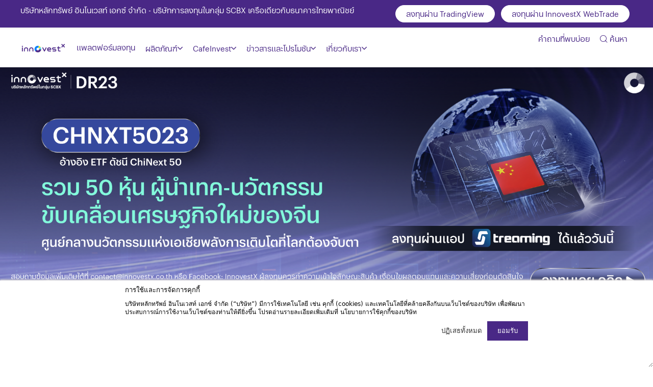

--- FILE ---
content_type: text/html; charset=utf-8
request_url: https://www.innovestx.co.th/
body_size: 38556
content:
 <!DOCTYPE html> <html lang="th"> <head> <meta charset="utf-8" /> <meta name="viewport" content="width=device-width, initial-scale=1, shrink-to-fit=no"> <meta name="twitter:card" content="summary_large_image"> <meta name="twitter:site" content="@scbsonline"> <meta name="twitter:creator" content="@scbsonline"> <meta name="version" content="1.0.03" /> <title>
	Result page 1 for Result page 1 for Result page 1 for Result page 1 for Result page 1 for Result page 1 for Result page 1 for บริษัทหลักทรัพย์ อินโนเวสท์ เอกซ์ จำกัด |บริษัทการเงินการลงทุนภายใต้กลุ่ม SCBX
</title> <script type="application/ld+json">
        {
             "@context": "https://schema.org",
             "@type": "Corporation",
             "name": "InnovestX",
             "alternateName": "InnovestX Securities Co., Ltd.",
             "Description": "InnovestX จักรวาลการลงทุนในมือคุณ แอปเดียวลงทุนได้ทุกสินทรัพย์
บริษัทหลักทรัพย์ อินโนเวสท์ เอกซ์ จำกัด (InnovestX Securities Co., Ltd.) หรือชื่อเดิม บริษัทหลักทรัพย์ ไทยพาณิชย์ จำกัด (SCBS) ก่อตั้งขึ้นเมื่อ พ.ศ. 2538 สานต่อภารกิจสำคัญในการขับเคลื่อน และสร้างการเติบโตอย่างยั่งยืนให้กับกลุ่ม เอสซีบี เอกซ์ (SCBX) พร้อมผนึกกำลังบริษัทในกลุ่ม SCBX สร้างโครงสร้างพื้นฐานทางการเงินการลงทุนที่สำคัญ ระบบนิเวศอุตสาหกรรมการเงิน และบริการสินทรัพย์ดิจิทัลครบวงจร เพื่อวางรากฐานและเพิ่มขีดความสามารถทางการแข่งขัน รวมถึงเร่งการเติบโตแห่งอนาคต ตั้งเป้าสู่การเป็นผู้นำด้านการลงทุนและสินทรัพย์ดิจิทัลครบวงจรแห่งภูมิภาคอาเซียน ผ่านยุทธศาสตร์ใหม่ภายใต้แนวคิด Future of Finance Reimagined

เราพร้อมแล้วที่จะขับเคลื่อนอนาคตโลกการเงินการลงทุนและสินทรัพย์ดิจิทัลครบวงจรผ่าน แพลตฟอร์ม “InnovestX” ซูเปอร์แอป แรกในไทยที่รวมสินทรัพย์ทุกประเภทไว้ในแอป เดียว ทั้งหุ้นไทย หุ้นต่างประเทศ กองทุน ตราสารหนี้ และสินทรัพย์ดิจิทัล ครบ จบ ทุกจักรวาลการลงทุน ผ่านการออกแบบภายใต้แนวคิดบนพื้นฐานของความเข้าใจในความต้องการของลูกค้าที่แตกต่างกัน ไม่ว่าจะเป็นมือใหม่ที่เพิ่งเริ่มลงทุน หรือนักลงทุนที่มีประสบการณ์",
             "url": "https://www.innovestx.co.th/",
             "logo": "https://www.innovestx.co.th/images/default-source/default-album/logo_142x27px-01.png?sfvrsn=c3e4500c_1/",
             "sameAs": [
                "https://www.facebook.com/innovestxsecurities",
                "https://www.twitter.com/invxsecurities",
                "https://www.instagram.com/innovestx/",
                "https://www.youtube.com/c/InnovestX",
                "https://www.linkedin.com/company/scbs/?originalSubdomain=th",
                "https://www.tiktok.com/@innovestxsecurities"
             ]
        }
    </script> <script src="/ScriptResource.axd?d=okuX3IVIBwfJlfEQK32K3lLgpqh3WKwoSFNy1iqoTSLZ0dm3mbLk0kA5USQwmYkzZblJpQ6VxjgKfvL9cZkSQqIn-ssFuo1DQmJNwBD8QnrnyPZq4u1R1HmC_3tdEzOM-dno-G-1tuuo74gmrYxk0brW5zid4dMnOPg922LHhLmldtHQ7-eznzKEH0yGVmAU0&amp;t=ffffffffee2b4709" type="text/javascript"></script><script src="/ScriptResource.axd?d=EydukmxBmDstn7gSYzQESGM1IZTtdnO2U9DOMUtNr7IyW5CWQuJaTyrYjyooWqXBlfX9bh5KehtdZOy-tT_kl5bdU0iDoTv7Vv7C4KlyvR-PHI3GxiNfjph0j-6-O5Bt-Ym-2LMLkPmJXrk1V8KTEWvKBdYdgbgn_2mSe3HVUG6zdmLSYdjN_jwMFrrDt4Jf0&amp;t=ffffffffee2b4709" type="text/javascript"></script><link href="/ResourcePackages/scbs/assets/dist/css/main.min.css?package=scbs" rel="stylesheet" type="text/css" /><link href="/ResourcePackages/scbs/assets/dist/css/pages/home.css?package=scbs" rel="stylesheet" type="text/css" /><link href="/ResourcePackages/scbs/assets/dist/libs/smartbanner/smartbanner.min.css?package=scbs" rel="stylesheet" type="text/css" /><link href="/ResourcePackages/scbs/assets/dist/css/pages/blog-list.css?package=scbs" rel="stylesheet" type="text/css" /> <!-- Start SmartBanner configuration --> <meta name="smartbanner:title" content="InnovestX"> <meta name="smartbanner:author" content="หุ้น กองทุน สินทรัพย์ดิจิทัล"> <meta name="smartbanner:price" content="เปิดบัญชี 0 บาท"> <meta name="smartbanner:price-suffix-apple" content=" โหลดเลย!"> <meta name="smartbanner:price-suffix-google" content=" โหลดเลย!"> <meta name="smartbanner:icon-apple" content="/ResourcePackages/scbs/assets/dist/images/icon_logo.jpg"> <meta name="smartbanner:icon-google" content="/ResourcePackages/scbs/assets/dist/images/icon_logo.jpg"> <meta name="smartbanner:button" content="Get App"> <meta name="smartbanner:button-url-apple" content="https://innovestx.onelink.me/23if/q22iupb8"> <meta name="smartbanner:button-url-google" content="https://innovestx.onelink.me/23if/q22iupb8"> <meta name="smartbanner:enabled-platforms" content="android,ios"> <meta name="smartbanner:close-label" content="Close"> <meta name="smartbanner:disable-positioning" content="true"> <!-- End SmartBanner configuration --> <script type='text/javascript'>
            window.smartlook || (function (d) {
                var o = smartlook = function () { o.api.push(arguments) }, h = d.getElementsByTagName('head')[0];
                var c = d.createElement('script'); o.api = new Array(); c.async = true; c.type = 'text/javascript';
                c.charset = 'utf-8'; c.src = 'https://web-sdk.smartlook.com/recorder.js'; h.appendChild(c);
            })(document);
            smartlook('init', 'eb8f77f472aae53b227e3cddaec14a99397f87ce', { region: 'eu' });
        </script> <!-- Google Tag Manager --> <script>
            (function (w, d, s, l, i) {
                w[l] = w[l] || []; w[l].push({
                    'gtm.start':
                        new Date().getTime(), event: 'gtm.js'
                }); var f = d.getElementsByTagName(s)[0],
                    j = d.createElement(s), dl = l != 'dataLayer' ? '&l=' + l : ''; j.async = true; j.src =
                        'https://www.googletagmanager.com/gtm.js?id=' + i + dl; f.parentNode.insertBefore(j, f);
            })(window, document, 'script', 'dataLayer', 'GTM-W4DMK6Q');</script> <!-- End Google Tag Manager --> <meta property="og:title" content="บริษัทหลักทรัพย์ อินโนเวสท์ เอกซ์ จำกัด |บริษัทการเงินการลงทุนภายใต้กลุ่ม SCBX" /><meta property="og:description" content="แอปเดียวครบทุกจักรวาลการลงทุน ลงทุนได้ทุกสินทรัพย์ หุ้นไทย หุ้นต่างประเทศ กองทุน ตราสารหนี้ สินทรัพย์ดิจิทัล ผ่าน InnovestX รวบรวมคลังความรู้ ข่าวสาร กลยุทธ์จากกูรูมากประสบการณ์" /><meta property="og:image" content="https://www.innovestx.co.th/images/default-source/aboutmain/invx_app_socialbanner_1200x628px.jpg?sfvrsn=b4449c1d_2" /><meta property="og:url" content="https://www.innovestx.co.th" /><meta property="og:type" content="website" /><meta property="og:site_name" content="Default" /><style type="text/css" media="all">.application_invest_section .application_invest_qr{
background-color: #5656F1;
}
.btn_main.outline.bluelight{
border: 0.1rem solid #5656F1;
  color:#5656F1 !important;
}
.btn_main.outline.bluelight:after{
  color:#5656F1;
}
.btn_main.outline.bluelight:hover{
background-color:#5656F1;
}

.swiper-pagination-bullet-active{
background:#5656F1;
}

.two_items_swiper .swiper-pagination-bullet.swiper-pagination-bullet-active{
background-color:#5656F1;
  border-color:#5656F1;
}

.link_arrow:after{
color:#5656F1;
}

.link_normal{
color:#5656F1;
}

.icon_square{
background-color:#5656F1;
}

.header_submenu .header_submenu_hilight__link .icon-arrow{
color:#5656F1;
}

@media only screen and (min-width:1224px){
  .arrow_left:before{
  background-color:#5656F1;
  }
  .header_submenu{
  background: #fff url(/images/default-source/new-ci/banner-donut.png) top right no-repeat;
    background-size:20%;
  }
  .header_submenu.no_subinner_menu .header_submenu_list a:hover, .header_submenu.no_subinner_menu .header_submenu_list a.selected {
        background-color: rgba(86,86,241,0.2);
    }
      .header_submenu .header_submenu_list .header_submenu_list__detail a:hover, .header_submenu .header_submenu_list .header_submenu_list__detail a.selected {
        background-color: rgba(86,86,241,0.2);
    }
}

.subhead.bluelight, .desc.bluelight,
.special_promotion__head .bluelight{
color:#23222E !important;
}

.swiper-button-next, .swiper-button-prev{
color:#5656F1;
}</style><style type="text/css" media="all">.content_teaser_text {
display: none;
}
.block4{
  display: none;
}
.block4.research_analysis_wrapper{
   display: block;
}

.customize_back_to_top_with_btn{
font-family:"graphikth_medium";
}

.header, .menu_top_list, .footer {
font-family:"graphikth_medium";
}

.dropdown_tab__display {
text-transform: capitalize;
}

.news_detail p{
  font-family: "graphikth_medium";
}

.special_promotion__container{
      background-color:rgba(86,86,241,0.2) !important;
      }
</style><style type="text/css" media="all">.popup-temporary{
position: fixed;
    z-index: 100;
    left: 50%;
    transform: translateX(-50%);
        top: 30px;
        width: 100%;
        max-width: 1000px;
  padding:20px;
}

.popup-temporary .closed-btn{
color: white;
    font-size: 25px;
    position: absolute;
    right: 20px;
    top: 5px;
  cursor:pointer;
}

.black-overlay{
  position: fixed;
    left: 0;
    top: 0;
    width: 100%;
    height: 100%;
    z-index: 1000;
    background: black;
}

.hide-pc{
display:none;
}

.enter-site-btn{
    display:block;
color: white;
    border: 1px solid white;
    cursor: pointer;
    text-align: center;
    margin-top: 30px;
      font-family: "graphikth_medium";
  padding:20px;
  font-size: 15px;
  max-width: 250px;
  margin: 30px auto 0;
}

@media screen and (max-width:767px){
  .hide-mobile{
  display:none;
  }
  .hide-pc{
display:block;
}
  
  .popup-temporary{
position: fixed;
    z-index: 100;
    left: 50%;
    transform: translateX(-50%);
        top: 20px;
    width: 90%;
}
  .popup-temporary .closed-btn{
    font-size: 15px;
    top: 10px;
    display:none;
}
  .enter-site-btn{
  max-width:auto;
  }
}
</style><style type="text/css" media="all">/*
! tailwindcss v3.4.4 | MIT License | https://tailwindcss.com
*/

/*
1. Prevent padding and border from affecting element width. (https://github.com/mozdevs/cssremedy/issues/4)
2. Allow adding a border to an element by just adding a border-width. (https://github.com/tailwindcss/tailwindcss/pull/116)
*/

*,
::before,
::after {
  box-sizing: border-box;
  /* 1 */
  border-width: 0;
  /* 2 */
  border-style: solid;
  /* 2 */
  border-color: #e5e7eb;
  /* 2 */
}

::before,
::after {
  --tw-content: '';
}

/*
1. Use a consistent sensible line-height in all browsers.
2. Prevent adjustments of font size after orientation changes in iOS.
3. Use a more readable tab size.
4. Use the user's configured `sans` font-family by default.
5. Use the user's configured `sans` font-feature-settings by default.
6. Use the user's configured `sans` font-variation-settings by default.
7. Disable tap highlights on iOS
*/

html,
:host {
  line-height: 1.5;
  /* 1 */
  -webkit-text-size-adjust: 100%;
  /* 2 */
  -moz-tab-size: 4;
  /* 3 */
  -o-tab-size: 4;
     tab-size: 4;
  /* 3 */
  font-family: ui-sans-serif, system-ui, sans-serif, "Apple Color Emoji", "Segoe UI Emoji", "Segoe UI Symbol", "Noto Color Emoji";
  /* 4 */
  font-feature-settings: normal;
  /* 5 */
  font-variation-settings: normal;
  /* 6 */
  -webkit-tap-highlight-color: transparent;
  /* 7 */
}

/*
1. Remove the margin in all browsers.
2. Inherit line-height from `html` so users can set them as a class directly on the `html` element.
*/

body {
  margin: 0;
  /* 1 */
  line-height: inherit;
  /* 2 */
}

/*
1. Add the correct height in Firefox.
2. Correct the inheritance of border color in Firefox. (https://bugzilla.mozilla.org/show_bug.cgi?id=190655)
3. Ensure horizontal rules are visible by default.
*/

hr {
  height: 0;
  /* 1 */
  color: inherit;
  /* 2 */
  border-top-width: 1px;
  /* 3 */
}

/*
Add the correct text decoration in Chrome, Edge, and Safari.
*/

abbr:where([title]) {
  -webkit-text-decoration: underline dotted;
          text-decoration: underline dotted;
}

/*
Remove the default font size and weight for headings.
*/

h1,
h2,
h3,
h4,
h5,
h6 {
  font-size: inherit;
  font-weight: inherit;
}

/*
Reset links to optimize for opt-in styling instead of opt-out.
*/

a {
  color: inherit;
  text-decoration: inherit;
}

/*
Add the correct font weight in Edge and Safari.
*/

b,
strong {
  font-weight: bolder;
}

/*
1. Use the user's configured `mono` font-family by default.
2. Use the user's configured `mono` font-feature-settings by default.
3. Use the user's configured `mono` font-variation-settings by default.
4. Correct the odd `em` font sizing in all browsers.
*/

code,
kbd,
samp,
pre {
  font-family: ui-monospace, SFMono-Regular, Menlo, Monaco, Consolas, "Liberation Mono", "Courier New", monospace;
  /* 1 */
  font-feature-settings: normal;
  /* 2 */
  font-variation-settings: normal;
  /* 3 */
  font-size: 1em;
  /* 4 */
}

/*
Add the correct font size in all browsers.
*/

small {
  font-size: 80%;
}

/*
Prevent `sub` and `sup` elements from affecting the line height in all browsers.
*/

sub,
sup {
  font-size: 75%;
  line-height: 0;
  position: relative;
  vertical-align: baseline;
}

sub {
  bottom: -0.25em;
}

sup {
  top: -0.5em;
}

/*
1. Remove text indentation from table contents in Chrome and Safari. (https://bugs.chromium.org/p/chromium/issues/detail?id=999088, https://bugs.webkit.org/show_bug.cgi?id=201297)
2. Correct table border color inheritance in all Chrome and Safari. (https://bugs.chromium.org/p/chromium/issues/detail?id=935729, https://bugs.webkit.org/show_bug.cgi?id=195016)
3. Remove gaps between table borders by default.
*/

table {
  text-indent: 0;
  /* 1 */
  border-color: inherit;
  /* 2 */
  border-collapse: collapse;
  /* 3 */
}

/*
1. Change the font styles in all browsers.
2. Remove the margin in Firefox and Safari.
3. Remove default padding in all browsers.
*/

button,
input,
optgroup,
select,
textarea {
  font-family: inherit;
  /* 1 */
  font-feature-settings: inherit;
  /* 1 */
  font-variation-settings: inherit;
  /* 1 */
  font-size: 100%;
  /* 1 */
  font-weight: inherit;
  /* 1 */
  line-height: inherit;
  /* 1 */
  letter-spacing: inherit;
  /* 1 */
  color: inherit;
  /* 1 */
  margin: 0;
  /* 2 */
  padding: 0;
  /* 3 */
}

/*
Remove the inheritance of text transform in Edge and Firefox.
*/

button,
select {
  text-transform: none;
}

/*
1. Correct the inability to style clickable types in iOS and Safari.
2. Remove default button styles.
*/

button,
input:where([type='button']),
input:where([type='reset']),
input:where([type='submit']) {
  -webkit-appearance: button;
  /* 1 */
  background-color: transparent;
  /* 2 */
  background-image: none;
  /* 2 */
}

/*
Use the modern Firefox focus style for all focusable elements.
*/

:-moz-focusring {
  outline: auto;
}

/*
Remove the additional `:invalid` styles in Firefox. (https://github.com/mozilla/gecko-dev/blob/2f9eacd9d3d995c937b4251a5557d95d494c9be1/layout/style/res/forms.css#L728-L737)
*/

:-moz-ui-invalid {
  box-shadow: none;
}

/*
Add the correct vertical alignment in Chrome and Firefox.
*/

progress {
  vertical-align: baseline;
}

/*
Correct the cursor style of increment and decrement buttons in Safari.
*/

::-webkit-inner-spin-button,
::-webkit-outer-spin-button {
  height: auto;
}

/*
1. Correct the odd appearance in Chrome and Safari.
2. Correct the outline style in Safari.
*/

[type='search'] {
  -webkit-appearance: textfield;
  /* 1 */
  outline-offset: -2px;
  /* 2 */
}

/*
Remove the inner padding in Chrome and Safari on macOS.
*/

::-webkit-search-decoration {
  -webkit-appearance: none;
}

/*
1. Correct the inability to style clickable types in iOS and Safari.
2. Change font properties to `inherit` in Safari.
*/

::-webkit-file-upload-button {
  -webkit-appearance: button;
  /* 1 */
  font: inherit;
  /* 2 */
}

/*
Add the correct display in Chrome and Safari.
*/

summary {
  display: list-item;
}

/*
Removes the default spacing and border for appropriate elements.
*/

blockquote,
dl,
dd,
h1,
h2,
h3,
h4,
h5,
h6,
hr,
figure,
p,
pre {
  margin: 0;
}

fieldset {
  margin: 0;
  padding: 0;
}

legend {
  padding: 0;
}

ol,
ul,
menu {
  list-style: none;
  margin: 0;
  padding: 0;
}

/*
Reset default styling for dialogs.
*/

dialog {
  padding: 0;
}

/*
Prevent resizing textareas horizontally by default.
*/

textarea {
  resize: vertical;
}

/*
1. Reset the default placeholder opacity in Firefox. (https://github.com/tailwindlabs/tailwindcss/issues/3300)
2. Set the default placeholder color to the user's configured gray 400 color.
*/

input::-moz-placeholder, textarea::-moz-placeholder {
  opacity: 1;
  /* 1 */
  color: #9ca3af;
  /* 2 */
}

input::placeholder,
textarea::placeholder {
  opacity: 1;
  /* 1 */
  color: #9ca3af;
  /* 2 */
}

/*
Set the default cursor for buttons.
*/

button,
[role="button"] {
  cursor: pointer;
}

/*
Make sure disabled buttons don't get the pointer cursor.
*/

:disabled {
  cursor: default;
}

/*
1. Make replaced elements `display: block` by default. (https://github.com/mozdevs/cssremedy/issues/14)
2. Add `vertical-align: middle` to align replaced elements more sensibly by default. (https://github.com/jensimmons/cssremedy/issues/14#issuecomment-634934210)
   This can trigger a poorly considered lint error in some tools but is included by design.
*/

img,
svg,
video,
canvas,
audio,
iframe,
embed,
object {
  display: block;
  /* 1 */
  vertical-align: middle;
  /* 2 */
}

/*
Constrain images and videos to the parent width and preserve their intrinsic aspect ratio. (https://github.com/mozdevs/cssremedy/issues/14)
*/

img,
video {
  max-width: 100%;
  height: auto;
}

/* Make elements with the HTML hidden attribute stay hidden by default */

[hidden] {
  display: none;
}

@font-face {
  font-family: "graphikth_bold";

  src: url("/ResourcePackages/scbs/assets/fonts//graphikth-bold.eot");

  src: url("/ResourcePackages/scbs/assets/fonts//graphikth-bold.eot?#iefix") format("embedded-opentype"), url("/ResourcePackages/scbs/assets/fonts//graphikth-bold.woff") format("woff"), url("/ResourcePackages/scbs/assets/fonts//graphikth-bold.ttf") format("truetype"), url("/ResourcePackages/scbs/assets/fonts//graphikth-bold.svg#graphikth-bold") format("svg");

  font-weight: normal;

  font-style: normal;

  font-display: swap;
}

@font-face {
  font-family: "graphikth_regular";

  src: url("/ResourcePackages/scbs/assets/fonts//graphikth-regular.eot");

  src: url("/ResourcePackages/scbs/assets/fonts//graphikth-regular.eot?#iefix") format("embedded-opentype"), url("/ResourcePackages/scbs/assets/fonts//graphikth-regular.woff") format("woff"), url("/ResourcePackages/scbs/assets/fonts//graphikth-regular.ttf") format("truetype"), url("/ResourcePackages/scbs/assets/fonts//graphikth-regular.svg#graphikth-regular") format("svg");

  font-weight: normal;

  font-style: normal;

  font-display: swap;
}

@font-face {
  font-family: "graphikth_light";

  src: url("/ResourcePackages/scbs/assets/fonts//graphikth-light.eot");

  src: url("/ResourcePackages/scbs/assets/fonts//graphikth-light.eot?#iefix") format("embedded-opentype"), url("/ResourcePackages/scbs/assets/fonts//graphikth-light.woff") format("woff"), url("/ResourcePackages/scbs/assets/fonts//graphikth-light.ttf") format("truetype"), url("/ResourcePackages/scbs/assets/fonts//graphikth-light.svg#graphikth-light") format("svg");

  font-weight: normal;

  font-style: normal;

  font-display: swap;
}

@font-face {
  font-family: "graphikth_medium";

  src: url("/ResourcePackages/scbs/assets/fonts//graphikth-regular.eot");

  src: url("/ResourcePackages/scbs/assets/fonts//graphikth-regular.eot?#iefix") format("embedded-opentype"), url("/ResourcePackages/scbs/assets/fonts//graphikth-regular.woff") format("woff"), url("/ResourcePackages/scbs/assets/fonts//graphikth-medium.ttf") format("truetype"), url("/ResourcePackages/scbs/assets/fonts//graphikth-regular.svg#graphikth-regular") format("svg");

  font-weight: normal;

  font-style: normal;

  font-display: swap;
}

*, ::before, ::after {
  --tw-border-spacing-x: 0;
  --tw-border-spacing-y: 0;
  --tw-translate-x: 0;
  --tw-translate-y: 0;
  --tw-rotate: 0;
  --tw-skew-x: 0;
  --tw-skew-y: 0;
  --tw-scale-x: 1;
  --tw-scale-y: 1;
  --tw-pan-x:  ;
  --tw-pan-y:  ;
  --tw-pinch-zoom:  ;
  --tw-scroll-snap-strictness: proximity;
  --tw-gradient-from-position:  ;
  --tw-gradient-via-position:  ;
  --tw-gradient-to-position:  ;
  --tw-ordinal:  ;
  --tw-slashed-zero:  ;
  --tw-numeric-figure:  ;
  --tw-numeric-spacing:  ;
  --tw-numeric-fraction:  ;
  --tw-ring-inset:  ;
  --tw-ring-offset-width: 0px;
  --tw-ring-offset-color: #fff;
  --tw-ring-color: rgb(59 130 246 / 0.5);
  --tw-ring-offset-shadow: 0 0 #0000;
  --tw-ring-shadow: 0 0 #0000;
  --tw-shadow: 0 0 #0000;
  --tw-shadow-colored: 0 0 #0000;
  --tw-blur:  ;
  --tw-brightness:  ;
  --tw-contrast:  ;
  --tw-grayscale:  ;
  --tw-hue-rotate:  ;
  --tw-invert:  ;
  --tw-saturate:  ;
  --tw-sepia:  ;
  --tw-drop-shadow:  ;
  --tw-backdrop-blur:  ;
  --tw-backdrop-brightness:  ;
  --tw-backdrop-contrast:  ;
  --tw-backdrop-grayscale:  ;
  --tw-backdrop-hue-rotate:  ;
  --tw-backdrop-invert:  ;
  --tw-backdrop-opacity:  ;
  --tw-backdrop-saturate:  ;
  --tw-backdrop-sepia:  ;
  --tw-contain-size:  ;
  --tw-contain-layout:  ;
  --tw-contain-paint:  ;
  --tw-contain-style:  ;
}

::backdrop {
  --tw-border-spacing-x: 0;
  --tw-border-spacing-y: 0;
  --tw-translate-x: 0;
  --tw-translate-y: 0;
  --tw-rotate: 0;
  --tw-skew-x: 0;
  --tw-skew-y: 0;
  --tw-scale-x: 1;
  --tw-scale-y: 1;
  --tw-pan-x:  ;
  --tw-pan-y:  ;
  --tw-pinch-zoom:  ;
  --tw-scroll-snap-strictness: proximity;
  --tw-gradient-from-position:  ;
  --tw-gradient-via-position:  ;
  --tw-gradient-to-position:  ;
  --tw-ordinal:  ;
  --tw-slashed-zero:  ;
  --tw-numeric-figure:  ;
  --tw-numeric-spacing:  ;
  --tw-numeric-fraction:  ;
  --tw-ring-inset:  ;
  --tw-ring-offset-width: 0px;
  --tw-ring-offset-color: #fff;
  --tw-ring-color: rgb(59 130 246 / 0.5);
  --tw-ring-offset-shadow: 0 0 #0000;
  --tw-ring-shadow: 0 0 #0000;
  --tw-shadow: 0 0 #0000;
  --tw-shadow-colored: 0 0 #0000;
  --tw-blur:  ;
  --tw-brightness:  ;
  --tw-contrast:  ;
  --tw-grayscale:  ;
  --tw-hue-rotate:  ;
  --tw-invert:  ;
  --tw-saturate:  ;
  --tw-sepia:  ;
  --tw-drop-shadow:  ;
  --tw-backdrop-blur:  ;
  --tw-backdrop-brightness:  ;
  --tw-backdrop-contrast:  ;
  --tw-backdrop-grayscale:  ;
  --tw-backdrop-hue-rotate:  ;
  --tw-backdrop-invert:  ;
  --tw-backdrop-opacity:  ;
  --tw-backdrop-saturate:  ;
  --tw-backdrop-sepia:  ;
  --tw-contain-size:  ;
  --tw-contain-layout:  ;
  --tw-contain-paint:  ;
  --tw-contain-style:  ;
}

.container {
  width: 100%;
}

@media (min-width: 640px) {
  .container {
    max-width: 640px;
  }
}

@media (min-width: 768px) {
  .container {
    max-width: 768px;
  }
}

@media (min-width: 1024px) {
  .container {
    max-width: 1024px;
  }
}

@media (min-width: 1280px) {
  .container {
    max-width: 1280px;
  }
}

@media (min-width: 1536px) {
  .container {
    max-width: 1536px;
  }
}

.absolute {
  position: absolute;
}

.\!relative {
  position: relative !important;
}

.relative {
  position: relative;
}

.\!bottom-0 {
  bottom: 0px !important;
}

.bottom-0 {
  bottom: 0px;
}

.bottom-\[-15rem\] {
  bottom: -15rem;
}

.bottom-\[20\%\] {
  bottom: 20%;
}

.bottom-\[35\%\] {
  bottom: 35%;
}

.left-0 {
  left: 0px;
}

.left-\[-10rem\] {
  left: -10rem;
}

.left-\[-13rem\] {
  left: -13rem;
}

.left-\[-15em\] {
  left: -15em;
}

.left-\[4rem\] {
  left: 4rem;
}

.left-\[50\%\] {
  left: 50%;
}

.left-\[8px\] {
  left: 8px;
}

.right-0 {
  right: 0px;
}

.right-\[-10rem\] {
  right: -10rem;
}

.right-\[-5rem\] {
  right: -5rem;
}

.right-\[2rem\] {
  right: 2rem;
}

.top-0 {
  top: 0px;
}

.top-\[-1rem\] {
  top: -1rem;
}

.top-\[-4rem\] {
  top: -4rem;
}

.top-\[-6rem\] {
  top: -6rem;
}

.top-\[50\%\] {
  top: 50%;
}

.z-10 {
  z-index: 10;
}

.z-20 {
  z-index: 20;
}

.m-auto {
  margin: auto;
}

.mx-4 {
  margin-left: 1rem;
  margin-right: 1rem;
}

.mx-\[0\.5rem\] {
  margin-left: 0.5rem;
  margin-right: 0.5rem;
}

.mx-auto {
  margin-left: auto;
  margin-right: auto;
}

.my-8 {
  margin-top: 2rem;
  margin-bottom: 2rem;
}

.my-\[10px\] {
  margin-top: 10px;
  margin-bottom: 10px;
}

.my-auto {
  margin-top: auto;
  margin-bottom: auto;
}

.mb-5 {
  margin-bottom: 1.25rem;
}

.mb-8 {
  margin-bottom: 2rem;
}

.mb-\[15px\] {
  margin-bottom: 15px;
}

.mb-\[2rem\] {
  margin-bottom: 2rem;
}

.ml-2 {
  margin-left: 0.5rem;
}

.ml-4 {
  margin-left: 1rem;
}

.ml-8 {
  margin-left: 2rem;
}

.mt-1 {
  margin-top: 0.25rem;
}

.mt-10 {
  margin-top: 2.5rem;
}

.mt-2 {
  margin-top: 0.5rem;
}

.mt-4 {
  margin-top: 1rem;
}

.mt-5 {
  margin-top: 1.25rem;
}

.mt-8 {
  margin-top: 2rem;
}

.mt-\[100px\] {
  margin-top: 100px;
}

.mt-\[10px\] {
  margin-top: 10px;
}

.mt-\[1rem\] {
  margin-top: 1rem;
}

.mt-\[20px\] {
  margin-top: 20px;
}

.mt-\[2rem\] {
  margin-top: 2rem;
}

.mt-\[30px\] {
  margin-top: 30px;
}

.mt-\[60px\] {
  margin-top: 60px;
}

.mt-\[40px\] {
  margin-top: 40px;
}

.mt-\[15px\] {
  margin-top: 15px;
}

.mt-\[25px\] {
  margin-top: 25px;
}

.mt-\[50px\] {
  margin-top: 50px;
}

.block {
  display: block;
}

.flex {
  display: flex;
}

.grid {
  display: grid;
}

.h-\[10rem\] {
  height: 10rem;
}

.h-\[50rem\] {
  height: 50rem;
}

.h-\[72\%\] {
  height: 72%;
}

.h-fit {
  height: -moz-fit-content;
  height: fit-content;
}

.h-full {
  height: 100%;
}

.h-max {
  height: -moz-max-content;
  height: max-content;
}

.min-h-\[1350\] {
  min-height: 1350;
}

.min-h-\[1350px\] {
  min-height: 1350px;
}

.min-h-\[1380px\] {
  min-height: 1380px;
}

.min-h-\[580px\] {
  min-height: 580px;
}

.min-h-\[810px\] {
  min-height: 810px;
}

.min-h-\[750px\] {
  min-height: 750px;
}

.min-h-\[560px\] {
  min-height: 560px;
}

.min-h-\[700px\] {
  min-height: 700px;
}

.w-\[0\.3px\] {
  width: 0.3px;
}

.w-\[115px\] {
  width: 115px;
}

.w-\[12rem\] {
  width: 12rem;
}

.w-\[13\.5rem\] {
  width: 13.5rem;
}

.w-\[13\.7rem\] {
  width: 13.7rem;
}

.w-\[135px\] {
  width: 135px;
}

.w-\[13rem\] {
  width: 13rem;
}

.w-\[150px\] {
  width: 150px;
}

.w-\[15rem\] {
  width: 15rem;
}

.w-\[20rem\] {
  width: 20rem;
}

.w-\[25rem\] {
  width: 25rem;
}

.w-\[30rem\] {
  width: 30rem;
}

.w-\[3rem\] {
  width: 3rem;
}

.w-\[490px\] {
  width: 490px;
}

.w-\[4rem\] {
  width: 4rem;
}

.w-\[5rem\] {
  width: 5rem;
}

.w-\[6rem\] {
  width: 6rem;
}

.w-\[70px\] {
  width: 70px;
}

.w-\[7rem\] {
  width: 7rem;
}

.w-\[80px\] {
  width: 80px;
}

.w-\[90px\] {
  width: 90px;
}

.w-\[95\%\] {
  width: 95%;
}

.w-full {
  width: 100%;
}

.w-\[80\%\] {
  width: 80%;
}

.w-\[50\%\] {
  width: 50%;
}

.w-\[30\%\] {
  width: 30%;
}

.w-\[60\%\] {
  width: 60%;
}

.w-\[70\%\] {
  width: 70%;
}

.max-w-\[20rem\] {
  max-width: 20rem;
}

.max-w-\[25rem\] {
  max-width: 25rem;
}

.max-w-\[30rem\] {
  max-width: 30rem;
}

.max-w-\[70px\] {
  max-width: 70px;
}

.flex-1 {
  flex: 1 1 0%;
}

.scale-x-\[-1\] {
  --tw-scale-x: -1;
  transform: translate(var(--tw-translate-x), var(--tw-translate-y)) rotate(var(--tw-rotate)) skewX(var(--tw-skew-x)) skewY(var(--tw-skew-y)) scaleX(var(--tw-scale-x)) scaleY(var(--tw-scale-y));
}

.transform {
  transform: translate(var(--tw-translate-x), var(--tw-translate-y)) rotate(var(--tw-rotate)) skewX(var(--tw-skew-x)) skewY(var(--tw-skew-y)) scaleX(var(--tw-scale-x)) scaleY(var(--tw-scale-y));
}

.list-decimal {
  list-style-type: decimal;
}

.list-disc {
  list-style-type: disc;
}

.list-none {
  list-style-type: none;
}

.grid-cols-2 {
  grid-template-columns: repeat(2, minmax(0, 1fr));
}

.grid-cols-3 {
  grid-template-columns: repeat(3, minmax(0, 1fr));
}

.grid-cols-1 {
  grid-template-columns: repeat(1, minmax(0, 1fr));
}

.flex-row {
  flex-direction: row;
}

.flex-col {
  flex-direction: column;
}

.items-end {
  align-items: flex-end;
}

.items-center {
  align-items: center;
}

.justify-center {
  justify-content: center;
}

.justify-between {
  justify-content: space-between;
}

.gap-10 {
  gap: 2.5rem;
}

.gap-11 {
  gap: 2.75rem;
}

.gap-3 {
  gap: 0.75rem;
}

.gap-5 {
  gap: 1.25rem;
}

.overflow-hidden {
  overflow: hidden;
}

.rounded-3xl {
  border-radius: 1.5rem;
}

.rounded-\[1rem\] {
  border-radius: 1rem;
}

.rounded-\[2\.5rem\] {
  border-radius: 2.5rem;
}

.rounded-\[2rem\] {
  border-radius: 2rem;
}

.rounded-\[1\.5rem\] {
  border-radius: 1.5rem;
}

.\!border-b {
  border-bottom-width: 1px !important;
}

.\!border-inherit {
  border-color: inherit !important;
}

.bg-\[\#00789f\] {
  --tw-bg-opacity: 1;
  background-color: rgb(0 120 159 / var(--tw-bg-opacity));
}

.bg-\[\#18141e\] {
  --tw-bg-opacity: 1;
  background-color: rgb(24 20 30 / var(--tw-bg-opacity));
}

.bg-\[\#22004b\] {
  --tw-bg-opacity: 1;
  background-color: rgb(34 0 75 / var(--tw-bg-opacity));
}

.bg-\[\#7874ce\] {
  --tw-bg-opacity: 1;
  background-color: rgb(120 116 206 / var(--tw-bg-opacity));
}

.bg-\[\#904fff\] {
  --tw-bg-opacity: 1;
  background-color: rgb(144 79 255 / var(--tw-bg-opacity));
}

.bg-\[\#f4f4f4\] {
  --tw-bg-opacity: 1;
  background-color: rgb(244 244 244 / var(--tw-bg-opacity));
}

.bg-black {
  --tw-bg-opacity: 1;
  background-color: rgb(0 0 0 / var(--tw-bg-opacity));
}

.bg-white {
  --tw-bg-opacity: 1;
  background-color: rgb(255 255 255 / var(--tw-bg-opacity));
}

.bg-\[\#756750\] {
  --tw-bg-opacity: 1;
  background-color: rgb(117 103 80 / var(--tw-bg-opacity));
}

.bg-opacity-\[0\.3\] {
  --tw-bg-opacity: 0.3;
}

.bg-\[url\(\'\/src\/img\/banner-teaser-mb\.png\'\)\] {
  background-image: url('/images/default-source/cafeinvest2025/banner-teaser-mb.png');
}

.bg-\[url\(\'\/src\/img\/section3-bg-mb\.png\'\)\] {
  background-image: url('/images/default-source/cafeinvest2025/section3-bg-mb.png');
}

.bg-\[url\(\'\/src\/img\/section6-bg-mb\.png\'\)\] {
  background-image: url('/images/default-source/cafeinvest2025/section6-bg-mb.png');
}

.bg-\[url\(\'\/src\/img\/section7-bg-mb\.png\'\)\] {
  background-image: url('/images/default-source/cafeinvest2025/section7-bg-mb.png');
}

.bg-gradient-to-b {
  background-image: linear-gradient(to bottom, var(--tw-gradient-stops));
}

.bg-gradient-to-br {
  background-image: linear-gradient(to bottom right, var(--tw-gradient-stops));
}

.bg-gradient-to-r {
  background-image: linear-gradient(to right, var(--tw-gradient-stops));
}

.bg-\[url\(\'\/src\/img\/Mobile-Banner\.png\'\)\] {
  background-image: url('/images/default-source/cafeinvest2025/Mobile-Banner.png');
}

.bg-\[url\(\'\/src\/img\/BG\.png\'\)\] {
  background-image: url('/images/default-source/cafeinvest2025/BG.png');
}

.from-\[\#005e84\] {
  --tw-gradient-from: #005e84 var(--tw-gradient-from-position);
  --tw-gradient-to: rgb(0 94 132 / 0) var(--tw-gradient-to-position);
  --tw-gradient-stops: var(--tw-gradient-from), var(--tw-gradient-to);
}

.from-\[\#00609a\] {
  --tw-gradient-from: #00609a var(--tw-gradient-from-position);
  --tw-gradient-to: rgb(0 96 154 / 0) var(--tw-gradient-to-position);
  --tw-gradient-stops: var(--tw-gradient-from), var(--tw-gradient-to);
}

.from-\[\#614985\] {
  --tw-gradient-from: #614985 var(--tw-gradient-from-position);
  --tw-gradient-to: rgb(97 73 133 / 0) var(--tw-gradient-to-position);
  --tw-gradient-stops: var(--tw-gradient-from), var(--tw-gradient-to);
}

.from-\[\#6662ae\] {
  --tw-gradient-from: #6662ae var(--tw-gradient-from-position);
  --tw-gradient-to: rgb(102 98 174 / 0) var(--tw-gradient-to-position);
  --tw-gradient-stops: var(--tw-gradient-from), var(--tw-gradient-to);
}

.from-\[\#6bb8f5\] {
  --tw-gradient-from: #6bb8f5 var(--tw-gradient-from-position);
  --tw-gradient-to: rgb(107 184 245 / 0) var(--tw-gradient-to-position);
  --tw-gradient-stops: var(--tw-gradient-from), var(--tw-gradient-to);
}

.from-\[\#FFFFFF\] {
  --tw-gradient-from: #FFFFFF var(--tw-gradient-from-position);
  --tw-gradient-to: rgb(255 255 255 / 0) var(--tw-gradient-to-position);
  --tw-gradient-stops: var(--tw-gradient-from), var(--tw-gradient-to);
}

.from-\[\#d98ff8\] {
  --tw-gradient-from: #d98ff8 var(--tw-gradient-from-position);
  --tw-gradient-to: rgb(217 143 248 / 0) var(--tw-gradient-to-position);
  --tw-gradient-stops: var(--tw-gradient-from), var(--tw-gradient-to);
}

.from-\[45\%\] {
  --tw-gradient-from-position: 45%;
}

.via-\[\#3d216e\] {
  --tw-gradient-to: rgb(61 33 110 / 0)  var(--tw-gradient-to-position);
  --tw-gradient-stops: var(--tw-gradient-from), #3d216e var(--tw-gradient-via-position), var(--tw-gradient-to);
}

.via-\[\#8f68fa\] {
  --tw-gradient-to: rgb(143 104 250 / 0)  var(--tw-gradient-to-position);
  --tw-gradient-stops: var(--tw-gradient-from), #8f68fa var(--tw-gradient-via-position), var(--tw-gradient-to);
}

.to-\[\#00477c\] {
  --tw-gradient-to: #00477c var(--tw-gradient-to-position);
}

.to-\[\#1b317b\] {
  --tw-gradient-to: #1b317b var(--tw-gradient-to-position);
}

.to-\[\#2b3581\] {
  --tw-gradient-to: #2b3581 var(--tw-gradient-to-position);
}

.to-\[\#38f3ab\] {
  --tw-gradient-to: #38f3ab var(--tw-gradient-to-position);
}

.to-\[\#414982\] {
  --tw-gradient-to: #414982 var(--tw-gradient-to-position);
}

.to-\[\#89c8ff\] {
  --tw-gradient-to: #89c8ff var(--tw-gradient-to-position);
}

.to-\[\#a5bfe8\] {
  --tw-gradient-to: #a5bfe8 var(--tw-gradient-to-position);
}

.to-\[10\%\] {
  --tw-gradient-to-position: 10%;
}

.bg-cover {
  background-size: cover;
}

.bg-contain {
  background-size: contain;
}

.bg-clip-text {
  -webkit-background-clip: text;
          background-clip: text;
}

.bg-no-repeat {
  background-repeat: no-repeat;
}

.p-10 {
  padding: 2.5rem;
}

.p-5 {
  padding: 1.25rem;
}

.p-\[20px\] {
  padding: 20px;
}

.p-2 {
  padding: 0.5rem;
}

.px-1 {
  padding-left: 0.25rem;
  padding-right: 0.25rem;
}

.px-8 {
  padding-left: 2rem;
  padding-right: 2rem;
}

.py-\[5rem\] {
  padding-top: 5rem;
  padding-bottom: 5rem;
}

.pb-\[1rem\] {
  padding-bottom: 1rem;
}

.pb-\[2rem\] {
  padding-bottom: 2rem;
}

.pb-\[70px\] {
  padding-bottom: 70px;
}

.pl-6 {
  padding-left: 1.5rem;
}

.pl-\[1\.5rem\] {
  padding-left: 1.5rem;
}

.pl-\[16rem\] {
  padding-left: 16rem;
}

.pl-\[40px\] {
  padding-left: 40px;
}

.pt-10 {
  padding-top: 2.5rem;
}

.pt-8 {
  padding-top: 2rem;
}

.text-left {
  text-align: left;
}

.text-center {
  text-align: center;
}

.font-gpk {
  font-family: graphikth_regular, sans-serif;
}

.font-gpkb {
  font-family: graphikth_bold, sans-serif;
}

.font-gpkl {
  font-family: graphikth_light, sans-serif;
}

.font-gpkm {
  font-family: graphikth_medium, sans-serif;
}

.text-\[12px\] {
  font-size: 12px;
}

.text-\[15px\] {
  font-size: 15px;
}

.text-\[16px\] {
  font-size: 16px;
}

.text-\[17px\] {
  font-size: 17px;
}

.text-\[18px\] {
  font-size: 18px;
}

.text-\[20px\] {
  font-size: 20px;
}

.text-\[22px\] {
  font-size: 22px;
}

.text-\[25px\] {
  font-size: 25px;
}

.text-\[30px\] {
  font-size: 30px;
}

.text-\[50px\] {
  font-size: 50px;
}

.text-lg {
  font-size: 1.125rem;
  line-height: 1.75rem;
}

.text-xl {
  font-size: 1.25rem;
  line-height: 1.75rem;
}

.text-\[40px\] {
  font-size: 40px;
}

.text-\[19px\] {
  font-size: 19px;
}

.leading-\[1\] {
  line-height: 1;
}

.leading-normal {
  line-height: 1.5;
}

.leading-\[1\.5\] {
  line-height: 1.5;
}

.text-\[\#22004b\] {
  --tw-text-opacity: 1;
  color: rgb(34 0 75 / var(--tw-text-opacity));
}

.text-\[\#918f90\] {
  --tw-text-opacity: 1;
  color: rgb(145 143 144 / var(--tw-text-opacity));
}

.text-transparent {
  color: transparent;
}

.text-white {
  --tw-text-opacity: 1;
  color: rgb(255 255 255 / var(--tw-text-opacity));
}

/* .swiper{
  padding-bottom: 50px !important;
} */

.hide_show_part{
  margin-top:-4rem;
  padding-top:4rem;
  padding-bottom:2rem;
  text-align: left;
  border-radius: 2.5rem;
}

@media (max-width:640px){
  .hide_show_part{
    padding-right: 1rem;
    padding-left: 1rem;
    margin-top: -40px;
    padding-top: 20px;
    border-radius: 1rem;
  }
}

@media (max-width: 1700px) {
  .max-\[1700px\]\:min-h-\[900px\] {
    min-height: 900px;
  }
}

@media not all and (min-width: 1536px) {
  .max-2xl\:pl-\[14rem\] {
    padding-left: 14rem;
  }
}

@media not all and (min-width: 1280px) {
  .max-xl\:right-\[1rem\] {
    right: 1rem;
  }

  .max-xl\:w-\[5rem\] {
    width: 5rem;
  }
}

@media not all and (min-width: 1024px) {
  .max-lg\:mt-8 {
    margin-top: 2rem;
  }

  .max-lg\:hidden {
    display: none;
  }

  .max-lg\:h-\[55rem\] {
    height: 55rem;
  }

  .max-lg\:h-\[85\%\] {
    height: 85%;
  }

  .max-lg\:w-\[13rem\] {
    width: 13rem;
  }

  .max-lg\:w-\[14rem\] {
    width: 14rem;
  }

  .max-lg\:w-\[4\.5rem\] {
    width: 4.5rem;
  }

  .max-lg\:w-\[95\%\] {
    width: 95%;
  }

  .max-lg\:flex-col-reverse {
    flex-direction: column-reverse;
  }

  .max-lg\:py-\[2rem\] {
    padding-top: 2rem;
    padding-bottom: 2rem;
  }

  .max-lg\:pl-\[12rem\] {
    padding-left: 12rem;
  }

  .max-lg\:pb-\[3rem\] {
    padding-bottom: 3rem;
  }

  .max-lg\:text-\[13px\] {
    font-size: 13px;
  }
}

@media not all and (min-width: 768px) {
  .max-md\:right-\[20px\] {
    right: 20px;
  }

  .max-md\:top-\[-40px\] {
    top: -40px;
  }

  .max-md\:my-5 {
    margin-top: 1.25rem;
    margin-bottom: 1.25rem;
  }

  .max-md\:ml-2 {
    margin-left: 0.5rem;
  }

  .max-md\:ml-3 {
    margin-left: 0.75rem;
  }

  .max-md\:mt-0 {
    margin-top: 0px;
  }

  .max-md\:hidden {
    display: none;
  }

  .max-md\:w-\[13rem\] {
    width: 13rem;
  }

  .max-md\:w-\[190px\] {
    width: 190px;
  }

  .max-md\:w-\[40px\] {
    width: 40px;
  }

  .max-md\:max-w-\[20rem\] {
    max-width: 20rem;
  }

  .max-md\:flex-col {
    flex-direction: column;
  }

  .max-md\:px-\[10px\] {
    padding-left: 10px;
    padding-right: 10px;
  }

  .max-md\:px-\[1rem\] {
    padding-left: 1rem;
    padding-right: 1rem;
  }

  .max-md\:py-\[2rem\] {
    padding-top: 2rem;
    padding-bottom: 2rem;
  }

  .max-md\:pb-\[3rem\] {
    padding-bottom: 3rem;
  }

  .max-md\:text-center {
    text-align: center;
  }
}

@media not all and (min-width: 640px) {
  .max-sm\:relative {
    position: relative;
  }

  .max-sm\:right-0 {
    right: 0px;
  }

  .max-sm\:right-\[-3rem\] {
    right: -3rem;
  }

  .max-sm\:top-\[8rem\] {
    top: 8rem;
  }

  .max-sm\:mt-4 {
    margin-top: 1rem;
  }

  .max-sm\:mt-8 {
    margin-top: 2rem;
  }

  .max-sm\:hidden {
    display: none;
  }

  .max-sm\:h-auto {
    height: auto;
  }

  .max-sm\:w-\[13rem\] {
    width: 13rem;
  }

  .max-sm\:w-\[30px\] {
    width: 30px;
  }

  .max-sm\:w-\[9rem\] {
    width: 9rem;
  }

  .max-sm\:max-w-\[11rem\] {
    max-width: 11rem;
  }

  .max-sm\:max-w-\[60px\] {
    max-width: 60px;
  }

  .max-sm\:grid-cols-1 {
    grid-template-columns: repeat(1, minmax(0, 1fr));
  }

  .max-sm\:flex-col {
    flex-direction: column;
  }

  .max-sm\:gap-3 {
    gap: 0.75rem;
  }

  .max-sm\:px-4 {
    padding-left: 1rem;
    padding-right: 1rem;
  }

  .max-sm\:py-9 {
    padding-top: 2.25rem;
    padding-bottom: 2.25rem;
  }

  .max-sm\:pl-0 {
    padding-left: 0px;
  }

  .max-sm\:pt-8 {
    padding-top: 2rem;
  }

  .max-sm\:text-center {
    text-align: center;
  }

  .max-sm\:text-\[20px\] {
    font-size: 20px;
  }

  .max-sm\:text-lg {
    font-size: 1.125rem;
    line-height: 1.75rem;
  }

  .max-sm\:leading-\[1\.5\] {
    line-height: 1.5;
  }
}

@media (max-width: 440px) {
  .max-\[440px\]\:min-h-\[580px\] {
    min-height: 580px;
  }
}

@media (min-width: 640px) {
  .sm\:top-\[45\%\] {
    top: 45%;
  }

  .sm\:mt-\[30px\] {
    margin-top: 30px;
  }

  .sm\:mt-\[40px\] {
    margin-top: 40px;
  }

  .sm\:hidden {
    display: none;
  }

  .sm\:min-h-\[750px\] {
    min-height: 750px;
  }

  .sm\:w-\[120px\] {
    width: 120px;
  }

  .sm\:w-\[30\%\] {
    width: 30%;
  }

  .sm\:p-5 {
    padding: 1.25rem;
  }

  .sm\:px-14 {
    padding-left: 3.5rem;
    padding-right: 3.5rem;
  }

  .sm\:pt-\[50px\] {
    padding-top: 50px;
  }

  .sm\:text-\[15px\] {
    font-size: 15px;
  }

  .sm\:text-\[20px\] {
    font-size: 20px;
  }

  .sm\:text-\[16px\] {
    font-size: 16px;
  }

  .sm\:text-\[25px\] {
    font-size: 25px;
  }
}

@media (min-width: 768px) {
  .md\:my-\[5rem\] {
    margin-top: 5rem;
    margin-bottom: 5rem;
  }

  .md\:ml-\[20px\] {
    margin-left: 20px;
  }

  .md\:mt-8 {
    margin-top: 2rem;
  }

  .md\:mt-\[2rem\] {
    margin-top: 2rem;
  }

  .md\:mt-\[40px\] {
    margin-top: 40px;
  }

  .md\:hidden {
    display: none;
  }

  .md\:min-h-\[720px\] {
    min-height: 720px;
  }

  .md\:min-h-\[580px\] {
    min-height: 580px;
  }

  .md\:w-\[11\.6rem\] {
    width: 11.6rem;
  }

  .md\:w-\[13\.5rem\] {
    width: 13.5rem;
  }

  .md\:w-\[13\.6rem\] {
    width: 13.6rem;
  }

  .md\:w-\[15rem\] {
    width: 15rem;
  }

  .md\:w-\[60px\] {
    width: 60px;
  }

  .md\:w-\[50\%\] {
    width: 50%;
  }

  .md\:grid-cols-5 {
    grid-template-columns: repeat(5, minmax(0, 1fr));
  }

  .md\:grid-cols-2 {
    grid-template-columns: repeat(2, minmax(0, 1fr));
  }

  .md\:flex-col {
    flex-direction: column;
  }

  .md\:rounded-\[2rem\] {
    border-radius: 2rem;
  }

  .md\:bg-\[url\(\'\/src\/img\/banner-teaser-pc\.png\'\)\] {
    background-image: url('/images/default-source/cafeinvest2025/banner-teaser-pc.png');
  }

  .md\:bg-\[url\(\'\/src\/img\/section6-bg\.png\'\)\] {
    background-image: url('/images/default-source/cafeinvest2025/section6-bg.png');
  }

  .md\:bg-\[url\(\'\/src\/img\/section7-bg-pc\.png\'\)\] {
    background-image: url('/images/default-source/cafeinvest2025/section7-bg-pc.png');
  }

  .md\:bg-\[url\(\'\/src\/img\/Desktop-Banner\.png\'\)\] {
    background-image: url('/images/default-source/cafeinvest2025/Desktop-Banner.png');
  }

  .md\:bg-contain {
    background-size: contain;
  }

  .md\:bg-center {
    background-position: center;
  }

  .md\:p-5 {
    padding: 1.25rem;
  }

  .md\:pb-16 {
    padding-bottom: 4rem;
  }

  .md\:pb-\[30px\] {
    padding-bottom: 30px;
  }

  .md\:pb-\[5rem\] {
    padding-bottom: 5rem;
  }

  .md\:text-left {
    text-align: left;
  }

  .md\:text-2xl {
    font-size: 1.5rem;
    line-height: 2rem;
  }

  .md\:text-\[13px\] {
    font-size: 13px;
  }

  .md\:text-\[15px\] {
    font-size: 15px;
  }

  .md\:text-\[18px\] {
    font-size: 18px;
  }

  .md\:text-\[19px\] {
    font-size: 19px;
  }

  .md\:text-\[20px\] {
    font-size: 20px;
  }

  .md\:text-\[25px\] {
    font-size: 25px;
  }

  .md\:text-\[30px\] {
    font-size: 30px;
  }

  .md\:text-\[35px\] {
    font-size: 35px;
  }

  .md\:text-\[45px\] {
    font-size: 45px;
  }

  .md\:text-\[23px\] {
    font-size: 23px;
  }

  .md\:leading-normal {
    line-height: 1.5;
  }
}

@media (min-width: 1024px) {
  .lg\:mr-8 {
    margin-right: 2rem;
  }

  .lg\:mr-\[50px\] {
    margin-right: 50px;
  }

  .lg\:mt-4 {
    margin-top: 1rem;
  }

  .lg\:mt-\[5rem\] {
    margin-top: 5rem;
  }

  .lg\:hidden {
    display: none;
  }

  .lg\:min-h-\[900px\] {
    min-height: 900px;
  }

  .lg\:min-h-\[720px\] {
    min-height: 720px;
  }

  .lg\:w-\[10rem\] {
    width: 10rem;
  }

  .lg\:w-\[25rem\] {
    width: 25rem;
  }

  .lg\:w-\[80px\] {
    width: 80px;
  }

  .lg\:max-w-\[6rem\] {
    max-width: 6rem;
  }

  .lg\:flex-row {
    flex-direction: row;
  }

  .lg\:bg-\[url\(\'\/src\/img\/section3-bg-pc\.png\'\)\] {
    background-image: url('/images/default-source/cafeinvest2025/section3-bg-pc.png');
  }

  .lg\:from-\[20\%\] {
    --tw-gradient-from-position: 20%;
  }

  .lg\:to-\[70\%\] {
    --tw-gradient-to-position: 70%;
  }

  .lg\:text-left {
    text-align: left;
  }

  .lg\:text-\[20px\] {
    font-size: 20px;
  }

  .lg\:text-\[22px\] {
    font-size: 22px;
  }

  .lg\:text-\[25px\] {
    font-size: 25px;
  }

  .lg\:text-\[30px\] {
    font-size: 30px;
  }

  .lg\:text-\[60px\] {
    font-size: 60px;
  }

  .lg\:text-\[23px\] {
    font-size: 23px;
  }
}

@media (min-width: 1280px) {
  .xl\:mt-\[10rem\] {
    margin-top: 10rem;
  }

  .xl\:h-\[35rem\] {
    height: 35rem;
  }

  .xl\:min-h-\[900px\] {
    min-height: 900px;
  }

  .xl\:w-\[750px\] {
    width: 750px;
  }

  .xl\:bg-right-bottom {
    background-position: right bottom;
  }

  .xl\:pb-\[40px\] {
    padding-bottom: 40px;
  }

  .xl\:text-\[18px\] {
    font-size: 18px;
  }

  .xl\:text-\[25px\] {
    font-size: 25px;
  }

  .xl\:text-\[30px\] {
    font-size: 30px;
  }
}

@media (min-width: 1536px) {
  .\32xl\:mt-\[60px\] {
    margin-top: 60px;
  }

  .\32xl\:h-\[30rem\] {
    height: 30rem;
  }

  .\32xl\:h-\[82\%\] {
    height: 82%;
  }

  .\32xl\:min-h-\[1380px\] {
    min-height: 1380px;
  }

  .\32xl\:min-h-\[1070px\] {
    min-height: 1070px;
  }

  .\32xl\:w-\[1000px\] {
    width: 1000px;
  }

  .\32xl\:text-\[22px\] {
    font-size: 22px;
  }

  .\32xl\:text-\[80px\] {
    font-size: 80px;
  }

  .\32xl\:text-\[60px\] {
    font-size: 60px;
  }

  .\32xl\:text-\[50px\] {
    font-size: 50px;
  }

  .\32xl\:text-\[30px\] {
    font-size: 30px;
  }

  .\32xl\:text-\[35px\] {
    font-size: 35px;
  }
}

@media (min-width: 1800px) {
  .min-\[1800px\]\:min-h-\[1380px\] {
    min-height: 1380px;
  }
}

@media (min-width: 1900px) {
  .min-\[1900px\]\:min-h-\[1380px\] {
    min-height: 1380px;
  }
}</style><style type="text/css" media="all">.two_items_swiper2 .swiper-pagination {
    margin: auto;
}

.two_items_swiper2 .swiper_pagination_wrapper .swiper_pagination__container {
    display: inline-flex;
    align-items: center;
    margin-left: 0;
}

.two_items_swiper2 .swiper_pagination__container {
    margin-top: 2rem;
}
.two_items_swiper2 .swiper-pagination {
    margin: auto;
}

.two_items_swiper2 .link_normal{
  margin-bottom: 20px;
}

@media only screen and (min-width: 1224px){
  .two_items_swiper2 .swiper-pagination {
      position: relative;
      width: -webkit-fit-content;
      width: -moz-fit-content;
      width: fit-content;
      margin: 0;
      margin-top: 2rem;
  }
  .two_items_swiper2 .swiper-pagination {
    position: relative;
    width: -webkit-fit-content;
    width: -moz-fit-content;
    width: fit-content;
    margin: 0;
    margin-top: 2rem;
}
  .two_items_swiper2 .swiper_pagination__container {
    display: flex;
    align-items: center;
    justify-content: center;
	}
  .two_items_swiper2 .swiper_pagination_wrapper .swiper_pagination__container {
    margin-left: 30%;
}
}
</style><style type="text/css" media="all">.product_main_content__detail, .link_arrow {
font-family: "graphikth_medium";
}</style><style type="text/css" media="all">.new_btn_invest-with-innovestx{
font-size: 2rem;
    border: 1px solid #492886;
    border-radius: 3rem;
    padding: 1rem 2rem;
  background:white;
  margin-right:10px;
}

.customize_back_to_top_with_btn{
display: flex;
    flex-direction: row;
    justify-content: end;
    align-items: center;
    text-align: center;
    align-items: center;
    cursor: pointer;
    position: fixed;
    bottom: 5%;
    right: 5%;
    z-index: 10;
    transition: background-color 0.3s, opacity 0.5s, visibility 0.5s;
}

.customize_back_to_top_with_btn.show {
    opacity: 1;
    visibility: visible
}

.btn_custom_new{
  position:relative;
}

.btn_custom_new:before{
background-color: #492886;
      content: "\e908";
    font-family: "icomoon" !important;
    speak: none;
    font-style: normal;
    font-weight: normal;
    font-variant: normal;
    text-transform: none;
    line-height: 1;
    -webkit-font-smoothing: antialiased;
    -moz-osx-font-smoothing: grayscale;
    width: 6rem;
    height: 6rem;
    border-radius: 50%;
    font-size: 1.8rem;
    align-items: center;
    justify-content: center;
    display: flex;
    transform: rotate(-90deg);
    color: #fff;
}

.btn_back_to_top {
display:none;
}

@media only screen and (min-width: 1224px) {
    .header .header_menu_list:hover:not(.language_container) .header_menu_link, .header .header_menu_list.active:not(.language_container) .header_menu_link, .header .header_menu_list.selected:not(.language_container) .header_menu_link
  {
  background-color: rgba(86,86,241,0.2);
  }
}</style><style type="text/css" media="all">@media screen and (max-width: 600px) {
  .app_div{
display:flex;
    align-items:center;
}
  .footer__icon{
  flex-direction: column;
    align-items:flex-start !important;
  }
}

.app_div{
align-items: center;
    display: flex;
}</style><style type="text/css" media="all">.footer__link_download .footer__link_download_link{
padding:0 !important;
  display:flex;
}

.footer_promote .footer__icon{
align-items:center;
}

.brand-logo img{
height:55px;
}

.hide_mobile{
  display:block !important;
  }
  .hide_desktop{
  display:none !important;
  }

@media screen and (max-width:600px){
.hide_mobile{
  display:none !important;
  }
  .hide_desktop{
  display:block !important;
  }
}

@media screen and (max-width:640px){
  .footer__link_download{
  margin-top:-1rem;
  }
  .brand-logo img{
  height:45px;
  }
  .innovx-logo{
  height:60px;
    width:auto;
  }
}
@media screen and (max-width:400px){
  .brand-logo img{
  height:35px;
  }
  .innovx-logo{
  height:50px;
    width:auto;
  }
}</style><style type="text/css" media="all">.btn_main_new_custom{
    margin-right: 10px;
}

.btn_main_new_custom:after{
  content:'';
  padding-left:0;
}
.application_invest__bottom {
  display: flex;
    align-items: center;
}

.footer{
position:relative;
  z-index:9999;
}</style><link rel="canonical" href="https://www.innovestx.co.th" /><script type="application/json" id="sf-insight-metadata">
	{"contentMetadata":"{\"Id\":\"fc273ec0-fe9d-4241-9723-0b74e3e509ed\",\"ContentType\":\"Page\",\"Title\":\"หน้าหลัก\",\"CanonicalTitle\":\"หน้าหลัก\",\"CanonicalUrl\":\"https://www.innovestx.co.th\",\"Language\":\"th\",\"CreatedOn\":\"2022-03-14T10:21:13.93Z\",\"ModifiedOn\":\"2025-11-06T15:00:05.13Z\",\"SiteName\":\"Default\",\"PageId\":\"fc273ec0-fe9d-4241-9723-0b74e3e509ed\"}","videosMetadata":"[]"}
</script><script type="application/json" id="sf-insight-settings">
	{"apiServerUrl":"https://sg-api.insight.sitefinity.com","apiKey":"8c39ef71-5bdf-affa-0254-7563461830c1","applicationName":"Website","trackingCookieDomain":"","keepDecTrackingCookieOnTrackingConsentRejection":false,"slidingExpirationForTrackingCookie":false,"maxAgeForTrackingCookieInDays":365,"trackYouTubeVideos":true,"strategy":"Persist|False","docsHrefTestExpressions":[".*\\/docs\\/.+\\.{1}.+((\\?|\\\u0026)sfvrsn=.+){1}$",".+((\\?|\\\u0026)sf_dm_key=.+){1}$"]}
</script><script type="text/javascript" src="/WebResource.axd?d=[base64]&amp;t=638727057700000000">

</script><script src="https://cdn.insight.sitefinity.com/sdk/sitefinity-insight-client.min.3.1.7.js" async="async">

</script><meta name="description" content="20 - 1(out of 1) 20 - 1(out of 1) 20 - 1(out of 1) แอปเดียวครบทุกจักรวาลการลงทุน ลงทุนได้ทุกสินทรัพย์ หุ้นไทย หุ้นต่างประเทศ กองทุน ตราสารหนี้ สินทรัพย์ดิจิทัล ผ่าน InnovestX รวบรวมคลังความรู้ ข่าวสาร กลยุทธ์จากกูรูมากประสบการณ์" /></head> <body ng-app="appHome"> <!-- Google Tag Manager (noscript) --> <noscript> <iframe src="https://www.googletagmanager.com/ns.html?id=GTM-5B83J7F" height="0" width="0" style="display:none;visibility:hidden"></iframe> </noscript> <!-- End Google Tag Manager (noscript) -->  

<!--div style="display:none;">
    <marquee>InnovestX Application แอปเดียวครบ ทุกจักรวาลการลงทุน เข้าใจเรื่องการลงทุนเพื่อทุกคน </marquee>
</div-->

 <div class="menu_top"> <ul class="menu_top_container"> 


<li class="menu_top_list"><a href="/tradingview" class="menu_top_btn" target="_blank" data-sf-ec-immutable="">ลงทุนผ่าน TradingView
 </a>
</li>
<li class="menu_top_list"><a href="https://trade.innovestx.co.th" class="menu_top_btn" target="_blank" data-sf-ec-immutable="">ลงทุนผ่าน InnovestX WebTrade
 </a>
</li> 



    <li class="menu_top_list loged_in" data-sf-role="sf-logged-out-view" style="display: none;margin:0;">
        <a href="https://www.innovestx.co.th/member/register" class="menu_top_btn"><span class="icon-lock"></span>สมัครสมาชิก</a>
    </li>



        <input type="hidden" data-sf-role="sf-status-json-endpoint-url" value="/rest-api/login-status" />
        <input type="hidden" data-sf-role="sf-logout-redirect-url" value="https://www.innovestx.co.th/member/logout" />
        <input type="hidden" data-sf-role="sf-is-design-mode-value" value="False" />
        <input type="hidden" data-sf-role="sf-allow-windows-sts-login" value="False" />

        

        
 </ul> </div> <header class="header header_js"> <div class="header_container"> <div class="header_container_left"> <div class="header_logo header_bar_m"> 

<a href="/home"><img src="/images/default-source/default-album/logo_142x27px-01.png?sfvrsn=c3e4500c_1/" alt="logo"></a> <div class="header_btn_menu_mobile hide_desktop"> <span></span> <span></span> </div> </div> <ul class="header_menu left"> 


<li class="header_menu_list"><a class="header_menu_link" href="/invest-with-innovestx"><span style="margin-top: -4px">แพลตฟอร์มลงทุน</span></a>
</li><li class="header_menu_list" data-submenu-pair="set1"><a href="#" class="header_menu_link" data-sf-ec-immutable="">ผลิตภัณฑ์</a>
</li><li class="header_menu_list" data-submenu-pair="set2" style="display: none"><a href="#" class="header_menu_link" data-sf-ec-immutable="">แหล่งความรู้การลงทุน </a>
</li><li class="header_menu_list" data-submenu-pair="set3"><a href="/cafeinvest" target="_blank" class="header_menu_link" data-sf-ec-immutable="">CafeInvest</a>
</li><li class="header_menu_list" data-submenu-pair="set4"><a href="#" class="header_menu_link" data-sf-ec-immutable="">ข่าวสารและโปรโมชัน</a>
</li><li class="header_menu_list" data-submenu-pair="set5"><a href="#" class="header_menu_link" data-sf-ec-immutable="">เกี่ยวกับเรา</a>
</li><li class="header_menu_list hide_desktop" data-submenu-pair="set7"><a class="header_menu_link" href="/faqs" data-sf-ec-immutable=""><span style="margin-top: -4px">คำถามที่พบบ่อย</span></a>
</li> </ul> </div> <div class="header_container_right header_menu_mobile"> <ul class="header_menu right"> 



    <li class="header_menu_list loged_in" data-sf-role="sf-logged-out-view" style="display: none;margin:0;">
        <a href="https://www.innovestx.co.th/member/register" class="header_menu_link menu_login"><span class="icon-lock"></span>สมัครสมาชิก</a>
    </li>



<input type="hidden" data-sf-role="sf-status-json-endpoint-url" value="/rest-api/login-status" />
<input type="hidden" data-sf-role="sf-logout-redirect-url" value="https://www.innovestx.co.th/member/logout" />
<input type="hidden" data-sf-role="sf-is-design-mode-value" value="False" />
<input type="hidden" data-sf-role="sf-allow-windows-sts-login" value="False" />



 



 

<li class="header_menu_list hide_mobile"><a href="/faqs" class="header_menu_link" data-sf-ec-immutable="">คำถามที่พบบ่อย</a>
</li><li class="header_menu_list hide_mobile" id="targetSearchAll"><a href="#" class="header_menu_link menu_search" data-sf-ec-immutable=""><span class="icon-search"></span>&nbsp;ค้นหา</a>
</li> </ul> </div> </div> <div class="header_submenu_container"> <div class="header_submenu set1"> 



    <div class="header_submenu_head_mobile hide_desktop">
        <a class="icon-arrow header_submenu_backbtn"></a>
        <h3>ผลิตภัณฑ์</h3>
    </div>
    <ol class="header_submenu_innercontainer">
            <li class="header_submenu_list active">
                <a href="#" class="header_submenu_btn">
                    หุ้น<span class="icon-arrow"></span>
                    <span class="header_submenu_list__head hide_desktop">เป็นหุ้นส่วนบริษัท ด้วยเงินหลักร้อย</span>
                </a>
                <div class="submenu_inner_mobile">
                        <ul class="header_submenu_inner_list">
                            <li class="header_submenu_inner_list_li">
                                <span class="header_submenu_list__head hide_mobile">เป็นหุ้นส่วนบริษัท ด้วยเงินหลักร้อย</span>
                                <ul class="header_submenu_subinner_list">
                                            <li class="header_submenu_list__detail">
                                                <a href="/products/stock/Thai-Stock" target="_self">หุ้นไทย</a>
                                            </li>
                                            <li class="header_submenu_list__detail">
                                                <a href="/products/stock/offshore" target="_self">หุ้นต่างประเทศ</a>
                                            </li>
                                            <li class="header_submenu_list__detail">
                                                <a href="/products/stock/algo-invest-service" target="_self">บริการ Algo Invest</a>
                                            </li>
                                </ul>
                            </li>
                        </ul>
                    <div class="header_submenu_hilight">
                        <img src="/images/default-source/product-highlight/dropdown-menu-pic-322x239px-01.jpg?sfvrsn=f2cadb19_1" alt="scbs image"><h4 class="header_submenu_hilight__head">เทรดง่าย ได้คะแนนสะสม
</h4><p class="header_submenu_hilight__detail">เทรดง่าย ได้คะแนนสะสม อ่านบทวิเคราะห์และคำแนะนำการลงทุนเกี่ยวกับหุ้น
</p><a href="/knowledge-hub/investment-by-asset?taxonomy=categories&amp;propertyName=category&amp;taxon=%2fknowledgehub%2finvestment-by-asset%2fstock" class="header_submenu_hilight__link" data-sf-ec-immutable="">ดูเพิ่มเติม <span class="icon-arrow"></span></a>
                    </div>
                </div>
            </li>
            <li class="header_submenu_list ">
                <a href="#" class="header_submenu_btn">
                    DR (Depositary Receipt)<span class="icon-arrow"></span>
                    <span class="header_submenu_list__head hide_desktop">ลงทุนหุ้นนอก เหมือนซื้อหุ้นไทย</span>
                </a>
                <div class="submenu_inner_mobile">
                        <ul class="header_submenu_inner_list">
                            <li class="header_submenu_inner_list_li">
                                <span class="header_submenu_list__head hide_mobile">ลงทุนหุ้นนอก เหมือนซื้อหุ้นไทย</span>
                                <ul class="header_submenu_subinner_list">
                                            <li class="header_submenu_list__detail">
                                                <a href="/products/depository-receipt-(dr)-menu/dr" target="_self">DR (Depositary Receipt)</a>
                                            </li>
                                </ul>
                            </li>
                        </ul>
                    <div class="header_submenu_hilight">
                        <img src="/images/default-source/product-highlight/dropdown-menu-pic-322x239px-01.jpg?sfvrsn=f2cadb19_1" alt="scbs image"><h4 class="header_submenu_hilight__head">เทรดง่าย ได้คะแนนสะสม
</h4><p class="header_submenu_hilight__detail">เทรดง่าย ได้คะแนนสะสม อ่านบทวิเคราะห์และคำแนะนำการลงทุนเกี่ยวกับหุ้น
</p><a href="/knowledge-hub/investment-by-asset?taxonomy=categories&amp;propertyName=category&amp;taxon=%2fknowledgehub%2finvestment-by-asset%2fstock" class="header_submenu_hilight__link" data-sf-ec-immutable="">ดูเพิ่มเติม <span class="icon-arrow"></span></a>
                    </div>
                </div>
            </li>
            <li class="header_submenu_list ">
                <a href="#" class="header_submenu_btn">
                    กองทุน<span class="icon-arrow"></span>
                    <span class="header_submenu_list__head hide_desktop">เปิดพอร์ตแบบอีซี่.. มีมืออาชีพคอยดูแลให้</span>
                </a>
                <div class="submenu_inner_mobile">
                        <ul class="header_submenu_inner_list">
                            <li class="header_submenu_inner_list_li">
                                <span class="header_submenu_list__head hide_mobile">เปิดพอร์ตแบบอีซี่.. มีมืออาชีพคอยดูแลให้</span>
                                <ul class="header_submenu_subinner_list">
                                            <li class="header_submenu_list__detail">
                                                <a href="/products/fund/mutual-funds" target="_self">กองทุนรวม</a>
                                            </li>
                                            <li class="header_submenu_list__detail">
                                                <a href="/products/fund/Direct-Offshore-Fund" target="_self">กองทุนต่างประเทศ</a>
                                            </li>
                                            <li class="header_submenu_list__detail">
                                                <a href="/products/fund/ssf-rmf-certificates" target="_self">กองทุนลดหย่อนภาษี</a>
                                            </li>
                                </ul>
                            </li>
                        </ul>
                    <div class="header_submenu_hilight">
                        <img src="/images/default-source/product-highlight/dropdown-menu-pic-322x239px-10.jpg?sfvrsn=d3adb1a2_1" alt="scbs image"><h4 class="header_submenu_hilight__head">เริ่มลงทุนในกองทุนรวมไทยและเทศ
</h4><p class="header_submenu_hilight__detail">ซื้อขาย สับเปลี่ยนง่าย ข้อมูลครบ อ่านบทวิเคราะห์และคำแนะนำการลงทุน
</p><a href="/knowledge-hub/investment-by-asset?taxonomy=categories&amp;propertyName=category&amp;taxon=%2fknowledgehub%2finvestment-by-asset%2fstock" class="header_submenu_hilight__link" data-sf-ec-immutable="">ดูเพิ่มเติม <span class="icon-arrow"></span></a>
                    </div>
                </div>
            </li>
            <li class="header_submenu_list ">
                <a href="#" class="header_submenu_btn">
                    Intelligent Portfolios<span class="icon-arrow"></span>
                    <span class="header_submenu_list__head hide_desktop">เปิดโหมดอัตโนมัติสำหรับดูแลการลงทุน</span>
                </a>
                <div class="submenu_inner_mobile">
                        <ul class="header_submenu_inner_list">
                            <li class="header_submenu_inner_list_li">
                                <span class="header_submenu_list__head hide_mobile">เปิดโหมดอัตโนมัติสำหรับดูแลการลงทุน</span>
                                <ul class="header_submenu_subinner_list">
                                            <li class="header_submenu_list__detail">
                                                <a href="/products/Intelligent-Portfolios/intelligent-port" target="_self">Intelligent Portfolios</a>
                                            </li>
                                            <li class="header_submenu_list__detail">
                                                <a href="/products/Intelligent-Portfolios/guru-portfolios" target="_self">Guru Portfolio</a>
                                            </li>
                                            <li class="header_submenu_list__detail">
                                                <a href="/products/Intelligent-Portfolios/thematic-portfolio" target="_self">Thematic Portfolio</a>
                                            </li>
                                            <li class="header_submenu_list__detail">
                                                <a href="/products/Intelligent-Portfolios/goal-based" target="_self">Goal-Based Portfolio</a>
                                            </li>
                                            <li class="header_submenu_list__detail">
                                                <a href="/products/Intelligent-Portfolios/robo-advisor-service" target="_self">Robo Advisor</a>
                                            </li>
                                </ul>
                            </li>
                        </ul>
                    <div class="header_submenu_hilight">
                        <img src="/images/default-source/product-highlight/dropdown-menu-pic-322x239px-07.jpg?sfvrsn=a5997f2c_1" alt="scbs image"><h4 class="header_submenu_hilight__head">ลงทุนให้เหมาะสมกับทุกสภาวะตลาด
</h4><p class="header_submenu_hilight__detail">เปลี่ยนการลงทุน ให้เป็นเรื่อง “ง่าย” และ “เป็นระบบ” พิชิตเป้าหมายการลงทุนที่ตั้งไว้ตอนนี้เลย
</p><a href="#" class="header_submenu_hilight__link" data-sf-ec-immutable="">ดูเพิ่มเติม <span class="icon-arrow"></span></a>
                    </div>
                </div>
            </li>
            <li class="header_submenu_list ">
                <a href="#" class="header_submenu_btn">
                    สินทรัพย์ดิจิทัล<span class="icon-arrow"></span>
                    <span class="header_submenu_list__head hide_desktop">การลงทุนบนสินทรัพย์แห่งอนาคต</span>
                </a>
                <div class="submenu_inner_mobile">
                        <ul class="header_submenu_inner_list">
                            <li class="header_submenu_inner_list_li">
                                <span class="header_submenu_list__head hide_mobile">การลงทุนบนสินทรัพย์แห่งอนาคต</span>
                                <ul class="header_submenu_subinner_list">
                                            <li class="header_submenu_list__detail">
                                                <a href="/products/Digital-asset/digital-asset" target="_self">Digital Asset</a>
                                            </li>
                                </ul>
                            </li>
                        </ul>
                    <div class="header_submenu_hilight">
                        <img src="/images/default-source/product-highlight/dropdown-menu-pic-322x239px-11.jpg?sfvrsn=fe606f65_1" alt="scbs image">
                    </div>
                </div>
            </li>
            <li class="header_submenu_list ">
                <a href="#" class="header_submenu_btn">
                    ตราสารหนี้และหุ้นกู้<span class="icon-arrow"></span>
                    <span class="header_submenu_list__head hide_desktop">ลงทุนเพื่อผลตอบแทนระยะยาว</span>
                </a>
                <div class="submenu_inner_mobile">
                        <ul class="header_submenu_inner_list">
                            <li class="header_submenu_inner_list_li">
                                <span class="header_submenu_list__head hide_mobile">ลงทุนเพื่อผลตอบแทนระยะยาว</span>
                                <ul class="header_submenu_subinner_list">
                                            <li class="header_submenu_list__detail">
                                                <a href="/products/bond-market/bond" target="_self">ตราสารหนี้</a>
                                            </li>
                                            <li class="header_submenu_list__detail">
                                                <a href="/products/bond-market/Offshore-Bonds" target="_self">ตราสารหนี้ต่างประเทศ</a>
                                            </li>
                                </ul>
                            </li>
                        </ul>
                    <div class="header_submenu_hilight">
                        <img src="/images/default-source/product-highlight/dropdown-menu-pic-322x239px-08.jpg?sfvrsn=71c89eef_1" alt="scbs image"><h4 class="header_submenu_hilight__head">รับผลตอบแทนการลงทุนอย่างสม่ำเสมอ
</h4><p class="header_submenu_hilight__detail">เริ่มลงทุนง่าย ใช้เงินไม่เยอะ ยืดหยุ่นสูง ซื้อและฝากขายได้สะดวกผ่านแอป


</p><a href="invest-with-innovestx" class="header_submenu_hilight__link" data-sf-ec-immutable="">ดูเพิ่มเติม <span class="icon-arrow"></span></a>
                    </div>
                </div>
            </li>
            <li class="header_submenu_list ">
                <a href="#" class="header_submenu_btn">
                    ตราสารอนุพันธ์ไทย<span class="icon-arrow"></span>
                    <span class="header_submenu_list__head hide_desktop">มองการณ์ไกล ด้วยสัญญาซื้อขายล่วงหน้า</span>
                </a>
                <div class="submenu_inner_mobile">
                        <ul class="header_submenu_inner_list">
                            <li class="header_submenu_inner_list_li">
                                <span class="header_submenu_list__head hide_mobile">มองการณ์ไกล ด้วยสัญญาซื้อขายล่วงหน้า</span>
                                <ul class="header_submenu_subinner_list">
                                            <li class="header_submenu_list__detail">
                                                <a href="/products/derivatives/product-tfex" target="_self">ตลาดสัญญาซื้อขายล่วงหน้า (TFEX)</a>
                                            </li>
                                            <li class="header_submenu_list__detail">
                                                <a href="/products/bond-market/Short-Term-Structured-Notes" target="_self">หุ้นกู้ที่มีอนุพันธ์แฝงระยะสั้น (Structure Note)</a>
                                            </li>
                                            <li class="header_submenu_list__detail">
                                                <a href="/products/Derivatives/block-trade" target="_self">Block Trade</a>
                                            </li>
                                </ul>
                            </li>
                        </ul>
                    <div class="header_submenu_hilight">
                        <img src="/images/default-source/product-highlight/dropdown-menu-pic-322x239px-09.jpg?sfvrsn=bc0172d2_1" alt="scbs image"><h4 class="header_submenu_hilight__head">สร้างโอกาสการลงทุนในทุกสภาวะตลาด
</h4><p class="header_submenu_hilight__detail">ใช้เงินลงทุนน้อย มีโอกาสได้ผลตอบแทนสูงเรียนรู้เรื่องการลงทุนในตราสารอนุพันธุ์เพิ่มเติม
</p><a href="/knowledge-hub/investment-by-asset?taxonomy=categories&amp;propertyName=category&amp;taxon=%2fknowledgehub%2finvestment-by-asset%2fstock" class="header_submenu_hilight__link" data-sf-ec-immutable="">ดูเพิ่มเติม <span class="icon-arrow"></span></a>
                    </div>
                </div>
            </li>
            <li class="header_submenu_list ">
                <a href="#" class="header_submenu_btn">
                    ตราสารอนุพันธ์ต่างประเทศ<span class="icon-arrow"></span>
                    <span class="header_submenu_list__head hide_desktop">มองการณ์ไกล ด้วยสัญญาซื้อขายล่วงหน้า</span>
                </a>
                <div class="submenu_inner_mobile">
                        <ul class="header_submenu_inner_list">
                            <li class="header_submenu_inner_list_li">
                                <span class="header_submenu_list__head hide_mobile">มองการณ์ไกล ด้วยสัญญาซื้อขายล่วงหน้า</span>
                                <ul class="header_submenu_subinner_list">
                                            <li class="header_submenu_list__detail">
                                                <a href="/products/offshore-derivatives/us-options" target="_self">US Options</a>
                                            </li>
                                </ul>
                            </li>
                        </ul>
                    <div class="header_submenu_hilight">
                        <img src="/images/default-source/product-highlight/dropdown-menu-pic-322x239px-09.jpg?sfvrsn=bc0172d2_1" alt="scbs image"><h4 class="header_submenu_hilight__head">สร้างโอกาสการลงทุนในทุกสภาวะตลาด
</h4><p class="header_submenu_hilight__detail">ใช้เงินลงทุนน้อย มีโอกาสได้ผลตอบแทนสูงเรียนรู้เรื่องการลงทุนในตราสารอนุพันธุ์เพิ่มเติม
</p><a href="/knowledge-hub/investment-by-asset?taxonomy=categories&amp;propertyName=category&amp;taxon=%2fknowledgehub%2finvestment-by-asset%2fstock" class="header_submenu_hilight__link" data-sf-ec-immutable="">ดูเพิ่มเติม <span class="icon-arrow"></span></a>
                    </div>
                </div>
            </li>
            <li class="header_submenu_list ">
                <a href="#" class="header_submenu_btn">
                    บริการยืมและให้ยืมสินทรัพย์<span class="icon-arrow"></span>
                    <span class="header_submenu_list__head hide_desktop">ปล่อยเช่า-ขอยืมหุ้น เพื่อเพิ่มโอกาสในการลงทุน</span>
                </a>
                <div class="submenu_inner_mobile">
                        <ul class="header_submenu_inner_list">
                            <li class="header_submenu_inner_list_li">
                                <span class="header_submenu_list__head hide_mobile">ปล่อยเช่า-ขอยืมหุ้น เพื่อเพิ่มโอกาสในการลงทุน</span>
                                <ul class="header_submenu_subinner_list">
                                            <li class="header_submenu_list__detail">
                                                <a href="/products/Stock-Borrowing-and-Lending/Stock-Borrowing-and-Lending-detail" target="_self">บริการยืมและให้ยืมหลักทรัพย์</a>
                                            </li>
                                </ul>
                            </li>
                        </ul>
                    <div class="header_submenu_hilight">
                        <img src="/images/default-source/product-highlight/dropdown-menu-pic-322x239px-06.jpg?sfvrsn=b42cc2f0_1" alt="scbs image"><h4 class="header_submenu_hilight__head">เพิ่มทางเลือกในการทำกำไร
</h4><p class="header_submenu_hilight__detail">เพิ่มทางเลือกในการทำกำไร จากการลงทุน แม้ในภาวะตลาดผันผวนหรือตลาดขาลง
</p><a href="/knowledge-hub/investment-by-asset?taxonomy=categories&amp;propertyName=category&amp;taxon=%2fknowledgehub%2finvestment-by-asset%2fstock" class="header_submenu_hilight__link" data-sf-ec-immutable="">ดูเพิ่มเติม <span class="icon-arrow"></span></a>
                    </div>
                </div>
            </li>
            <li class="header_submenu_list ">
                <a href="#" class="header_submenu_btn">
                    กองทุนส่วนบุคคล<span class="icon-arrow"></span>
                    <span class="header_submenu_list__head hide_desktop">มีผู้จัดการช่วยให้การลงทุนของคุณง่ายขึ้น</span>
                </a>
                <div class="submenu_inner_mobile">
                        <ul class="header_submenu_inner_list">
                            <li class="header_submenu_inner_list_li">
                                <span class="header_submenu_list__head hide_mobile">มีผู้จัดการช่วยให้การลงทุนของคุณง่ายขึ้น</span>
                                <ul class="header_submenu_subinner_list">
                                            <li class="header_submenu_list__detail">
                                                <a href="/products/investment-advisor/private-fund" target="_self">บริการ Private Fund</a>
                                            </li>
                                </ul>
                            </li>
                        </ul>
                    <div class="header_submenu_hilight">
                        <img src="/images/default-source/product-highlight/dropdown-menu-pic-322x239px-05.jpg?sfvrsn=931b2eb3_1" alt="scbs image"><h4 class="header_submenu_hilight__head">บริการกองทุนส่วนบุคคลโดยมืออาชีพ
</h4><p class="header_submenu_hilight__detail">สร้างผลตอบแทนในระยะกลาง-ยาวที่เหนือกว่าตลาดจัดพอร์ตลงทุนเน้นความเป็นส่วนตัว
</p><a href="/products/investment-advisor/private-fund" class="header_submenu_hilight__link" data-sf-ec-immutable="">ดูเพิ่มเติม <span class="icon-arrow"></span></a>
                    </div>
                </div>
            </li>
            <li class="header_submenu_list ">
                <a href="#" class="header_submenu_btn">
                    คู่มือการใช้ผลิตภัณฑ์ของเรา<span class="icon-arrow"></span>
                    <span class="header_submenu_list__head hide_desktop"></span>
                </a>
                <div class="submenu_inner_mobile">
                        <ul class="header_submenu_inner_list">
                            <li class="header_submenu_inner_list_li">
                                <span class="header_submenu_list__head hide_mobile"></span>
                                <ul class="header_submenu_subinner_list">
                                            <li class="header_submenu_list__detail">
                                                <a href="/products/product-user-guide/innovestx-app" target="_self">การใช้งาน InnovestX APP</a>
                                            </li>
                                            <li class="header_submenu_list__detail">
                                                <a href="/products/product-user-guide/streaming-app" target="_self">การใช้งาน Streaming และเว็บไซต์ InnovestX Online</a>
                                            </li>
                                            <li class="header_submenu_list__detail">
                                                <a href="/products/product-user-guide/cash-management" target="_self">การใช้งานบัญชี บริหารเงินสด</a>
                                            </li>
                                            <li class="header_submenu_list__detail">
                                                <a href="/products/product-user-guide/robo-advisor" target="_self">การลงทุน Intelligent Portfolios</a>
                                            </li>
                                            <li class="header_submenu_list__detail">
                                                <a href="/products/product-user-guide/stock-investment" target="_self">การลงทุนหุ้นต่างประเทศ</a>
                                            </li>
                                            <li class="header_submenu_list__detail">
                                                <a href="/products/product-user-guide/mutual-fund-investment" target="_self">การลงทุนกองทุนรวม</a>
                                            </li>
                                            <li class="header_submenu_list__detail">
                                                <a href="/products/product-user-guide/digital-asset" target="_self">การใช้งาน สินทรัพย์ดิจิทัล</a>
                                            </li>
                                            <li class="header_submenu_list__detail">
                                                <a href="/products/product-user-guide/innovestx-global-trade-manual" target="_blank">การใช้งานระบบ Innovestx Global Trade (สหรัฐฯ,ฮ่องกง)</a>
                                            </li>
                                            <li class="header_submenu_list__detail">
                                                <a href="/products/product-user-guide/innovestx-global-trade-manual-canada-asia-europe" target="_blank">การใช้งานระบบ Innovestx Global Trade (ยุโรป,เอเชีย,แคนาดา)</a>
                                            </li>
                                            <li class="header_submenu_list__detail">
                                                <a href="/products/product-user-guide/webtrade" target="_self">การใช้งาน InnovestX WebTrade</a>
                                            </li>
                                </ul>
                            </li>
                        </ul>
                    <div class="header_submenu_hilight">
                        
                    </div>
                </div>
            </li>
            <li class="header_submenu_list ">
                <a href="#" class="header_submenu_btn">
                    กลยุทธ์การลงทุน<span class="icon-arrow"></span>
                    <span class="header_submenu_list__head hide_desktop">กลยุทธ์การลงทุนแนะนำ</span>
                </a>
                <div class="submenu_inner_mobile">
                        <ul class="header_submenu_inner_list">
                            <li class="header_submenu_inner_list_li">
                                <span class="header_submenu_list__head hide_mobile">กลยุทธ์การลงทุนแนะนำ</span>
                                <ul class="header_submenu_subinner_list">
                                            <li class="header_submenu_list__detail">
                                                <a href="/products/investment-strategy/canslim-strategy" target="_self">CANSLIM Strategy</a>
                                            </li>
                                </ul>
                            </li>
                        </ul>
                    <div class="header_submenu_hilight">
                        
                    </div>
                </div>
            </li>
    </ol>
 </div> </div> <div class="header_submenu_container"> <div class="header_submenu set2"> 





<div class="header_submenu_head_mobile hide_desktop">
    <a class="icon-arrow header_submenu_backbtn"></a>
    <h3>แหล่งความรู้ด้านการลงทุน</h3>
</div>
<ol class="header_submenu_innercontainer">

        <li class="header_submenu_list active open_menu">
            <a href="#" class="header_submenu_btn" id="1">
                เริ่มลงทุนก้าวแรก<span class="icon-arrow"></span>
                <span class="header_submenu_list__head hide_desktop">เริ่มลงทุนก้าวแรก</span>
            </a>
            <div class="submenu_inner_mobile">
                <ul class="header_submenu_inner_list">
                    <li class="header_submenu_inner_list_li">
                        <span class="header_submenu_list__head hide_mobile">เริ่มลงทุนก้าวแรก</span>
                        <ul class="header_submenu_subinner_list one_column">
                                <li class="header_submenu_list__detail">
                                    <a href="/knowledge-hub/start-your-first-investment">มือใหม่เริ่มลงทุน</a>
                                </li>
                                <li class="header_submenu_list__detail">
                                    <a href="/start-investing">ลงทุนตามเป้าหมาย</a>
                                </li>
                                <li class="header_submenu_list__detail">
                                    <a href="/quiz">ค้นหาการลงทุนในสไตล์คุณ</a>
                                </li>
                                <li class="header_submenu_list__detail">
                                    <a href="/knowledge-hub/investment-mindset">Investment Mindset</a>
                                </li>
                                <li class="header_submenu_list__detail">
                                    <a href="/knowledge-hub/investment-passiveincome">ลงทุนเพิ่มความมั่งคั่ง</a>
                                </li>
                                <li class="header_submenu_list__detail">
                                    <a href="/knowledge-hub/investment-wealthmanagement">จัดพอร์ตลงทุน</a>
                                </li>
                        </ul>
                    </li>
                </ul>
                <div class="header_submenu_hilight">
                    <img src="/images/default-source/product-highlight/drop_down_menu_knowledge-hub_start-your-first-investment.webp?sfvrsn=fb60ddc3_1" alt="scbs image"><h4 class="header_submenu_hilight__head">เริ่มลงทุนก้าวแรกอย่างมั่นใจ
</h4><p class="header_submenu_hilight__detail">ให้เงินทำงานผ่านการลงทุน 
ส่งต่อความมั่งคั่งจากรุ่นสู่รุ่น
</p><a href="/knowledge-hub/start-your-first-investment" class="header_submenu_hilight__link" data-sf-ec-immutable="">ดูเพิ่มเติม <span class="icon-arrow"></span></a>                    
                </div>
            </div>
        </li>
        <li class="header_submenu_list ">
            <a href="#" class="header_submenu_btn" id="1">
                ลงทุนตามสินทรัพย์<span class="icon-arrow"></span>
                <span class="header_submenu_list__head hide_desktop">ลงทุนตามสินทรัพย์</span>
            </a>
            <div class="submenu_inner_mobile">
                <ul class="header_submenu_inner_list">
                    <li class="header_submenu_inner_list_li">
                        <span class="header_submenu_list__head hide_mobile">ลงทุนตามสินทรัพย์</span>
                        <ul class="header_submenu_subinner_list one_column">
                                <li class="header_submenu_list__detail">
                                    <a href="/knowledge-hub/investment-by-asset?taxonomy=categories&amp;propertyName=category&amp;taxon=%2fknowledgehub%2finvestment%2fstock">หุ้น</a>
                                </li>
                                <li class="header_submenu_list__detail">
                                    <a href="/knowledge-hub/investment-by-asset?taxonomy=categories&amp;propertyName=category&amp;taxon=%2fknowledgehub%2finvestment%2ffund">กองทุน</a>
                                </li>
                                <li class="header_submenu_list__detail">
                                    <a href="/knowledge-hub/investment-by-asset?taxonomy=categories&amp;propertyName=category&amp;taxon=%2fknowledgehub%2finvestment-by-asset%2fforeign-investment">ลงทุนต่างประเทศ</a>
                                </li>
                                <li class="header_submenu_list__detail">
                                    <a href="/knowledge-hub/investment-by-asset?taxonomy=categories&amp;propertyName=category&amp;taxon=%2fknowledgehub%2finvestment-by-asset%2fcrypto">สินทรัพย์ดิจิทัล</a>
                                </li>
                                <li class="header_submenu_list__detail">
                                    <a href="/knowledge-hub/investment-by-asset?taxonomy=categories&amp;propertyName=category&amp;taxon=%2fknowledgehub%2finvestment-by-asset%2fderivatives">ตราสารอนุพันธ์</a>
                                </li>
                        </ul>
                    </li>
                </ul>
                <div class="header_submenu_hilight">
                    <img src="/images/default-source/product-highlight/drop_down_menu_knowledge-hub_start-your-first-investment.webp?sfvrsn=fb60ddc3_1" alt="scbs image"><h4 class="header_submenu_hilight__head">เรียนรู้และเข้าใจการลงทุนแต่ละสินทรัพย์
</h4><p class="header_submenu_hilight__detail">ครอบคลุมความรู้ตั้งแต่พื้นฐานไปจนถึง การคิดวิเคราะห์ระดับมืออาชีพ

</p><a href="/knowledge-hub/investment-by-asset?taxonomy=categories&amp;propertyName=category&amp;taxon=%2fknowledgehub%2finvestment-by-asset%2fstock" class="header_submenu_hilight__link" data-sf-ec-immutable="">ดูเพิ่มเติม <span class="icon-arrow"></span></a>                    
                </div>
            </div>
        </li>
        <li class="header_submenu_list ">
            <a href="#" class="header_submenu_btn" id="1">
                บทวิเคราะห์การลงทุน<span class="icon-arrow"></span>
                <span class="header_submenu_list__head hide_desktop">บทวิเคราะห์การลงทุน</span>
            </a>
            <div class="submenu_inner_mobile">
                <ul class="header_submenu_inner_list">
                    <li class="header_submenu_inner_list_li">
                        <span class="header_submenu_list__head hide_mobile">บทวิเคราะห์การลงทุน</span>
                        <ul class="header_submenu_subinner_list one_column">
                                <li class="header_submenu_list__detail">
                                    <a href="/research/research-blog">Today Highlight</a>
                                </li>
                                <li class="header_submenu_list__detail">
                                    <a href="/research-blogs/stock">Stock</a>
                                </li>
                                <li class="header_submenu_list__detail">
                                    <a href="/research-blogs/investment-startegy">Investment Strategy</a>
                                </li>
                                <li class="header_submenu_list__detail">
                                    <a href="/research-blogs/tfex">TFex</a>
                                </li>
                                <li class="header_submenu_list__detail">
                                    <a href="/research-blogs/offshore">Offshore</a>
                                </li>
                                <li class="header_submenu_list__detail">
                                    <a href="/research-blogs/digital-asset">Digital Assets</a>
                                </li>
                                <li class="header_submenu_list__detail">
                                    <a href="/research-blogs/monthly-market-summary">Market Summary</a>
                                </li>
                        </ul>
                    </li>
                </ul>
                <div class="header_submenu_hilight">
                    <img src="/images/default-source/product-highlight/drop_down_menu_research_blog.webp?sfvrsn=d61efc7c_1" alt="scbs image"><h4 class="header_submenu_hilight__head">บทวิเคราะห์การลงทุน
</h4><p class="header_submenu_hilight__detail">อัปเดตทุกวัน ทั้งมุมมอง บทวิเคราะห์ทางเศรษฐกิจพร้อมกลยุทธ์การลงทุนแนะนำประจำวัน ให้คุณลงทุนได้อย่างมั่นใจ&nbsp;
</p><a href="#" class="header_submenu_hilight__link" data-sf-ec-immutable="">ดูเพิ่มเติม <span class="icon-arrow"></span></a>                    
                </div>
            </div>
        </li>
        <li class="header_submenu_list ">
            <a href="#" class="header_submenu_btn" id="1">
                แหล่งความรู้ครอบจักรวาลการลงทุนเพื่อทุกคน<span class="icon-arrow"></span>
                <span class="header_submenu_list__head hide_desktop">แหล่งความรู้ครอบจักรวาลการลงทุนเพื่อทุกคน</span>
            </a>
            <div class="submenu_inner_mobile">
                <ul class="header_submenu_inner_list">
                    <li class="header_submenu_inner_list_li">
                        <span class="header_submenu_list__head hide_mobile">แหล่งความรู้ครอบจักรวาลการลงทุนเพื่อทุกคน</span>
                        <ul class="header_submenu_subinner_list one_column">
                                <li class="header_submenu_list__detail">
                                    <a href="/academy">InnovestX Academy</a>
                                </li>
                                <li class="header_submenu_list__detail">
                                    <a href="/trader-camp">Trader Camp</a>
                                </li>
                        </ul>
                    </li>
                </ul>
                <div class="header_submenu_hilight">
                    <img src="/images/default-source/product-highlight/drop_down_menu_invx-academy.webp?sfvrsn=5cb1a3cb_1" alt="scbs image"><h4 class="header_submenu_hilight__head">เรียนรู้และเข้าใจการลงทุนผ่านวีดีโอ
</h4><p class="header_submenu_hilight__detail">เนื้อหาครอบคลุม ให้คุณคิดวิเคราะห์ และลงทุนได้อย่างมั่นใจ
</p><a href="/academy" class="header_submenu_hilight__link" data-sf-ec-immutable="">ดูเพิ่มเติม <span class="icon-arrow"></span></a>                    
                </div>
            </div>
        </li>

</ol>
 </div> </div> <div class="header_submenu_container" style="display:none;"> <div class="header_submenu set3"> 
 </div> </div> <div class="header_submenu_container"> <div class="header_submenu no_subinner_menu set4"> <div class="header_submenu_head_mobile hide_desktop"> <a class="icon-arrow header_submenu_backbtn"></a> 

<h3>ข่าวสารและโปรโมชัน</h3> </div> <div class="no_subinner_menu_container"> 

<ol class="header_submenu_innercontainer"><li class="header_submenu_list"><a class="header_submenu_btn" href="/promotions">โปรโมชันและสิทธิพิเศษเพื่อคุณ</a>
 </li><li class="header_submenu_list"><a class="header_submenu_btn" href="/news">อัปเดตข่าวสาร</a>
 </li><li class="header_submenu_list"><a href="/innovestx-documents/announcement" class="header_submenu_btn" data-sf-ec-immutable="">ประกาศ</a>
 
 </li><li class="header_submenu_list"><a href="/point-to-invest-promotions" class="header_submenu_btn" data-sf-ec-immutable="">Point to invest</a>
 </li><li class="header_submenu_list"><a href="/easy-point-promotions" class="header_submenu_btn" data-sf-ec-immutable="">INVX Point​</a>
 </li></ol> <div class="header_submenu_hilight"> 

<img src="/images/default-source/product-highlight/dropdown-menu-pic-322x239px-02.jpg?sfvrsn=944c9cc0_1" alt="scbs image"><h4 class="header_submenu_hilight__head">โปรโมชันและสิทธิพิเศษ</h4><p class="header_submenu_hilight__detail">พิเศษสำหรับลูกค้า Innovestx เท่านั้นใช้พอยต์แลกกองทุนรวมที่โดนใจ
</p><a href="/promotions" class="header_submenu_hilight__link" data-sf-ec-immutable="">ดูเพิ่มเติม <span class="icon-arrow"></span></a> </div> </div> </div> </div> <div class="header_submenu_container"> <div class="header_submenu set5"> <div class="header_submenu_head_mobile hide_desktop"> <a class="icon-arrow header_submenu_backbtn"></a> 

<h3>เกี่ยวกับเรา</h3> </div> <ol class="header_submenu_innercontainer"> <li class="header_submenu_list active open_menu"> 

<a href="#" class="header_submenu_btn" data-sf-ec-immutable="">เกี่ยวกับเรา
 <span class="icon-arrow"></span><span class="header_submenu_list__head hide_desktop">ร่วมเติบโตอย่างยั่งยืนไปกับเรา InnovestX</span>
</a> <div class="submenu_inner_mobile"> 

<ul class="header_submenu_inner_list"><li class="header_submenu_inner_list_li"><span class="header_submenu_list__head hide_mobile">ร่วมเติบโตอย่างยั่งยืนไปกับเรา InnovestX</span>
 <ul class="header_submenu_subinner_list one_column">
 <li class="header_submenu_list__detail"><a href="/about-us/company-profile" data-sf-ec-immutable="">ข้อมูลบริษัท</a>
 </li>
 <li class="header_submenu_list__detail"><a href="/about-us/board-of-directors">คณะกรรมการบริษัท</a>
 </li><li class="header_submenu_list__detail"><a href="/about-us/management">คณะกรรมการบริหาร</a>
 </li>
 <li class="header_submenu_list__detail"><a href="/about-us/rewards-innovestx" data-sf-ec-immutable="">รางวัลแห่งความสำเร็จ</a></li><li class="header_submenu_list__detail"><a href="/about-us/license" data-sf-ec-immutable="">ข้อมูลใบอนุญาต</a></li><li class="header_submenu_list__detail"><a href="/about-us/whistleblower" data-sf-ec-immutable="">นโยบายการแจ้งเบาะแสการทุจริต</a></li></ul></li></ul> <div class="header_submenu_hilight"> 

<img src="/images/default-source/product-highlight/dropdown-menu-pic-322x239px-03.jpg?sfvrsn=de6cb18c_1" alt="scbs image"><h4 class="header_submenu_hilight__head">รู้จัก InnovestX</h4><p class="header_submenu_hilight__detail">เรามุ่งมั่นเพิ่มโอกาสให้คนไทยทุกคน สามารถเข้าสู่การลงทุนทุกรูปแบบได้อย่างเท่าเทียม
</p><a href="/about-us/company-profile" class="header_submenu_hilight__link" data-sf-ec-immutable="">ดูเพิ่มเติม <span class="icon-arrow"></span></a> </div> </div> </li> <li class="header_submenu_list"> 

<a href="#" class="header_submenu_btn" data-sf-ec-immutable="">ร่วมงานกับเรา
 <span class="icon-arrow"></span><span class="header_submenu_list__head hide_desktop">ก้าวไปข้างหน้าแบบมีสไตล์</span>
 </a> <div class="submenu_inner_mobile"> 

<ul class="header_submenu_inner_list"><li class="header_submenu_inner_list_li"><span class="header_submenu_list__head hide_mobile">Create your exponential growth opportunities <br>with us.</span>
 <ul class="header_submenu_subinner_list one_column"><li class="header_submenu_list__detail"><a href="/jobs">ร่วมงานกับเรา</a>
 </li><li class="header_submenu_list__detail"><a href="/independent-sales-representatives">ตัวแทนขายอิสระ</a>
 </li>
 </ul></li></ul> <div class="header_submenu_hilight"> 

<img src="/images/default-source/product-highlight/dropdown-menu-pic-322x239px-04.jpg?sfvrsn=e9543262_1" alt="scbs image"><h4 class="header_submenu_hilight__head">เสียงจากเพื่อนร่วมงาน
</h4><p class="header_submenu_hilight__detail">“การทำงานที่นี่ ผมว่ามันมากกว่าคำว่าการทำงาน แต่มันคือการสร้างสรรค์ผลงานและสิ่งใหม่ๆ เพื่ออนาคต”
</p><a href="#" class="header_submenu_hilight__link" data-sf-ec-immutable="">ดูเพิ่มเติม <span class="icon-arrow"></span></a> </div> </div> </li> </ol> </div> </div> 



    <div class="header_search_block" ng-controller="SearchAllCtrl" tabindex="0">
        <div class="header_search_block_close"></div>
        <div class="header_search_block_search">
            <input type="text" class="header_search_block_input" ng-model="KeySearch"
                   my-enter="insertKeyHis(KeySearch)" id="headerSearchBlockInput" placeholder='ค้นหาเรื่องที่คุณต้องการ' />
        </div>
        <div class="header_search_block_content">
            <div class="header_search_block_last_search_head">
                <h6 class="header_search_block_heading">ค้นหาล่าสุด</h6>
                <div class="header_search_block_clear">
                    <h6 class="header_search_block_heading">เคลียร์</h6>
                    <div class="header_search_block_history"></div>
                </div>
            </div>
            <div class="header_search_block_last_search_body">
                <div ng-click="SearchValue(GetHitSearchValue.keywordTitle)" ng-if="$index < 3" class="label border_white" ng-repeat="GetHitSearchValue in GetHitSearchValues">
                    {{GetHitSearchValue.keywordTitle}}
                </div>
            </div>
            <div class="header_search_block_popular_head">
                <h6 class="header_search_block_heading">คำค้นหายอดนิยม</h6>
            </div>
            <div class="header_search_block_popular_body">
                <div ng-click="SearchValue(GetHitSearchValue.keywordTitle)" ng-if="$index < 5" class="label border_white" ng-repeat="GetHitSearchValue in CountPoppular(GetHitSearchValues)">
                    {{GetHitSearchValue.keywordTitle}}
                </div>
            </div>
        </div>
    </div>
    <script>

    </script>
 </header> <div class="main_holder"> <main class="home" > 


 

    <div  ></div>
<div class="old-banner" data-sf-element="Row">
    <div id="block_teaser_C138_Col00" class="sf_colsIn old-banner-inner" data-sf-element="Column 1" data-placeholder-label="old-banner">
<section class="block_teaser">
    <div class="swiper teaser_swiper">
        <div class="swiper-wrapper">

                <div class="swiper-slide">
                    <div class="image_teaser">
                        <picture class="hide_mobile_767">
                                 <a href="/products/depositary-receipt/dr"> 
                                <img src="https://www.innovestx.co.th/images/default-source/about-company/dr23-batch3.3-banner1083baa8-2294-4ba8-a5df-0c2e1d0ac6c6.png?sfvrsn=409843db_1" alt="DR23 Batch3.3 Banner" />
                                </a>
                        </picture>

                        <picture class="hide_desktop_767">
                                 <a href="/products/depositary-receipt/dr"> 
                                <img src="https://www.innovestx.co.th/images/default-source/about-company/dr23-batch3.3-banner-mobile.png?sfvrsn=93e26ea_1" alt="DR23 Batch3.3 Banner Mobile" />
                                 </a> 
                        </picture>
                    </div>
                    <div class="content_teaser_text">
                        <div class="container">
                            <h1 class="content_teaser__head white">
                                CN23 CNSTAR5023

                            </h1>

                            

                            <h2 class="content_teaser__detail white">
                                
                            </h2>
                            
                            <a href="/products/depositary-receipt/dr" class="btn_main outline white"></a>
                            
                      </div>
                    </div>
                </div>
                <div class="swiper-slide">
                    <div class="image_teaser">
                        <picture class="hide_mobile_767">
                                 <a href=""> 
                                <img src="https://www.innovestx.co.th/images/default-source/about-company/img_7902.png?sfvrsn=349bb8ee_1" alt="IMG_7902" />
                                </a>
                        </picture>

                        <picture class="hide_desktop_767">
                                 <a href=""> 
                                <img src="https://www.innovestx.co.th/images/default-source/about-company/img_7901.png?sfvrsn=810ff771_1" alt="IMG_7901" />
                                 </a> 
                        </picture>
                    </div>
                    <div class="content_teaser_text">
                        <div class="container">
                            <h1 class="content_teaser__head white">
                                พระบรมฉายาลักษณ์

                            </h1>

                            

                            <h2 class="content_teaser__detail white">
                                
                            </h2>
                            
                            <a href="" class="btn_main outline white"></a>
                            
                      </div>
                    </div>
                </div>
                <div class="swiper-slide">
                    <div class="image_teaser">
                        <picture class="hide_mobile_767">
                                 <a href="/products/depositary-receipt/dr"> 
                                <img src="https://www.innovestx.co.th/images/default-source/dr/chnxt5023-desktop.png?sfvrsn=94451538_1" alt="CHNXT5023-Desktop" />
                                </a>
                        </picture>

                        <picture class="hide_desktop_767">
                                 <a href="/products/depositary-receipt/dr"> 
                                <img src="https://www.innovestx.co.th/images/default-source/about-company/chnxt5023-mobile.png?sfvrsn=179df9b3_1" alt="CHNXT5023-Mobile" />
                                 </a> 
                        </picture>
                    </div>
                    <div class="content_teaser_text">
                        <div class="container">
                            <h1 class="content_teaser__head white">
                                CHNXT5023

                            </h1>

                            

                            <h2 class="content_teaser__detail white">
                                
                            </h2>
                            
                            <a href="/products/depositary-receipt/dr" class="btn_main outline white"></a>
                            
                      </div>
                    </div>
                </div>
                <div class="swiper-slide">
                    <div class="image_teaser">
                        <picture class="hide_mobile_767">
                                 <a href="/products/depositary-receipt/dr"> 
                                <img src="https://www.innovestx.co.th/images/default-source/about-company/005d749de7eb62a588763e582455905b87316ddb.jpg?sfvrsn=e9f38c3c_1" alt="005D749DE7EB62A588763E582455905B87316DDB" />
                                </a>
                        </picture>

                        <picture class="hide_desktop_767">
                                 <a href="/products/depositary-receipt/dr"> 
                                <img src="https://www.innovestx.co.th/images/default-source/about-company/fa6529beb3af78b16ab005a8750aa7cb28c4082e.jpg?sfvrsn=8daccbc_1" alt="FA6529BEB3AF78B16AB005A8750AA7CB28C4082E" />
                                 </a> 
                        </picture>
                    </div>
                    <div class="content_teaser_text">
                        <div class="container">
                            <h1 class="content_teaser__head white">
                                DR23

                            </h1>

                            

                            <h2 class="content_teaser__detail white">
                                
                            </h2>
                            
                            <a href="/products/depositary-receipt/dr" class="btn_main outline white"></a>
                            
                      </div>
                    </div>
                </div>
                <div class="swiper-slide">
                    <div class="image_teaser">
                        <picture class="hide_mobile_767">
                                 <a href="/tax-saving-fund"> 
                                <img src="https://www.innovestx.co.th/images/default-source/tax-saving-fund/desktop.png?sfvrsn=257bea92_1" alt="Desktop" />
                                </a>
                        </picture>

                        <picture class="hide_desktop_767">
                                 <a href="/tax-saving-fund"> 
                                <img src="https://www.innovestx.co.th/images/default-source/tax-saving-fund/mobile.png?sfvrsn=5a454f99_1" alt="Mobile" />
                                 </a> 
                        </picture>
                    </div>
                    <div class="content_teaser_text">
                        <div class="container">
                            <h1 class="content_teaser__head white">
                                Tax Saving Fund

                            </h1>

                            

                            <h2 class="content_teaser__detail white">
                                
                            </h2>
                            
                            <a href="/tax-saving-fund" class="btn_main outline white"></a>
                            
                      </div>
                    </div>
                </div>
                <div class="swiper-slide">
                    <div class="image_teaser">
                        <picture class="hide_mobile_767">
                                 <a href="/docs/default-source/2025/ประกาศเปล-ยนแปลงใบอน-ญาต-da_innovestx_2-october-2025.pdf?sfvrsn=aa88f0b6_1"> 
                                <img src="https://www.innovestx.co.th/images/default-source/about-company/anoucement-addressdec2025-01_0.jpg?sfvrsn=66a3292f_1" alt="Anoucement-AddressDec2025-01_0" />
                                </a>
                        </picture>

                        <picture class="hide_desktop_767">
                                 <a href="/docs/default-source/2025/ประกาศเปล-ยนแปลงใบอน-ญาต-da_innovestx_2-october-2025.pdf?sfvrsn=aa88f0b6_1"> 
                                <img src="https://www.innovestx.co.th/images/default-source/about-company/anoucement-addressdec2025-02_0.jpg?sfvrsn=919dd140_1" alt="Anoucement-AddressDec2025-02_0" />
                                 </a> 
                        </picture>
                    </div>
                    <div class="content_teaser_text">
                        <div class="container">
                            <h1 class="content_teaser__head white">
                                Announcement_Address

                            </h1>

                            

                            <h2 class="content_teaser__detail white">
                                
                            </h2>
                            
                            <a href="/docs/default-source/2025/ประกาศเปล-ยนแปลงใบอน-ญาต-da_innovestx_2-october-2025.pdf?sfvrsn=aa88f0b6_1" class="btn_main outline white"></a>
                            
                      </div>
                    </div>
                </div>
                <div class="swiper-slide">
                    <div class="image_teaser">
                        <picture class="hide_mobile_767">
                                 <a href=""> 
                                <img src="https://www.innovestx.co.th/images/default-source/about-company/c4926bfdb862c0925886e6d7232d9b70cd5c790e.jpeg?sfvrsn=183cb454_1" alt="C4926BFDB862C0925886E6D7232D9B70CD5C790E" />
                                </a>
                        </picture>

                        <picture class="hide_desktop_767">
                                 <a href=""> 
                                <img src="https://www.innovestx.co.th/images/default-source/about-company/cc7268bacfc4d814afe60397da0af39d771c12a5.jpeg?sfvrsn=5229023_1" alt="CC7268BACFC4D814AFE60397DA0AF39D771C12A5" />
                                 </a> 
                        </picture>
                    </div>
                    <div class="content_teaser_text">
                        <div class="container">
                            <h1 class="content_teaser__head white">
                                Announcement_WLD

                            </h1>

                            

                            <h2 class="content_teaser__detail white">
                                
                            </h2>
                            
                            <a href="" class="btn_main outline white"></a>
                            
                      </div>
                    </div>
                </div>
                <div class="swiper-slide">
                    <div class="image_teaser">
                        <picture class="hide_mobile_767">
                                 <a href="/Invx-point-promotions"> 
                                <img src="https://www.innovestx.co.th/images/default-source/about-company/585636824035885347.jpg?sfvrsn=19991113_1" alt="585636824035885347" />
                                </a>
                        </picture>

                        <picture class="hide_desktop_767">
                                 <a href="/Invx-point-promotions"> 
                                <img src="https://www.innovestx.co.th/images/default-source/about-company/585636824371167237.jpg?sfvrsn=653c5155_1" alt="585636824371167237" />
                                 </a> 
                        </picture>
                    </div>
                    <div class="content_teaser_text">
                        <div class="container">
                            <h1 class="content_teaser__head white">
                                เข้าใจเรื่องการลงทุนเพื่อทุกคน | บริษัทหลักทรัพย์อินโนเวสท์ เอกซ์

                            </h1>

                            

                            <h2 class="content_teaser__detail white">
                                
                            </h2>
                            
                            <a href="/Invx-point-promotions" class="btn_main outline white"></a>
                            
                      </div>
                    </div>
                </div>
                <div class="swiper-slide">
                    <div class="image_teaser">
                        <picture class="hide_mobile_767">
                                 <a href="https://innovestx.onelink.me/23if/cyyxfv6b"> 
                                <img src="https://www.innovestx.co.th/images/default-source/new-app-banner-oct-24/dapromo_102024_1920x700.png?sfvrsn=e43f59b2_1" alt="DAPromo_102024_1920x700" />
                                </a>
                        </picture>

                        <picture class="hide_desktop_767">
                                 <a href="https://innovestx.onelink.me/23if/cyyxfv6b"> 
                                <img src="https://www.innovestx.co.th/images/default-source/new-app-banner-oct-24/dapromo_102024_750x1200.png?sfvrsn=1f22ce66_1" alt="DAPromo_102024_750x1200" />
                                 </a> 
                        </picture>
                    </div>
                    <div class="content_teaser_text">
                        <div class="container">
                            <h1 class="content_teaser__head white">
                                Digitai asset Open Account

                            </h1>

                            

                            <h2 class="content_teaser__detail white">
                                
                            </h2>
                            
                            <a href="https://innovestx.onelink.me/23if/cyyxfv6b" class="btn_main outline white"></a>
                            
                      </div>
                    </div>
                </div>
                <div class="swiper-slide">
                    <div class="image_teaser">
                        <picture class="hide_mobile_767">
                                 <a href="https://innovestx.onelink.me/23if/rrgtxa4c"> 
                                <img src="https://www.innovestx.co.th/images/default-source/new-app-2025/kv_phase2_circle_web1920x700px-24.jpg?sfvrsn=587d4a29_1" alt="KV_phase2_circle_Web1920x700px-24" />
                                </a>
                        </picture>

                        <picture class="hide_desktop_767">
                                 <a href="https://innovestx.onelink.me/23if/rrgtxa4c"> 
                                <img src="https://www.innovestx.co.th/images/default-source/new-app-2025/kv_phase2_circle_web750x1200px-25.jpg?sfvrsn=3c49ac7b_1" alt="KV_phase2_circle_Web750x1200px-25" />
                                 </a> 
                        </picture>
                    </div>
                    <div class="content_teaser_text">
                        <div class="container">
                            <h1 class="content_teaser__head white">
                                อัปเกรด เพื่อคนเทรดหุ้นนอก

                            </h1>

                            

                            <h2 class="content_teaser__detail white">
                                
                            </h2>
                            
                            <a href="https://innovestx.onelink.me/23if/rrgtxa4c" class="btn_main outline white"></a>
                            
                      </div>
                    </div>
                </div>
                <div class="swiper-slide">
                    <div class="image_teaser">
                        <picture class="hide_mobile_767">
                                 <a href=""> 
                                <img src="https://www.innovestx.co.th/images/default-source/about-company/577201342322311596.jpg?sfvrsn=8054b6da_1" alt="577201342322311596" />
                                </a>
                        </picture>

                        <picture class="hide_desktop_767">
                                 <a href=""> 
                                <img src="https://www.innovestx.co.th/images/default-source/about-company/577201342825628120.jpg?sfvrsn=74151143_1" alt="577201342825628120" />
                                 </a> 
                        </picture>
                    </div>
                    <div class="content_teaser_text">
                        <div class="container">
                            <h1 class="content_teaser__head white">
                                Fake Account Announcement

                            </h1>

                            

                            <h2 class="content_teaser__detail white">
                                
                            </h2>
                            
                            <a href="" class="btn_main outline white"></a>
                            
                      </div>
                    </div>
                </div>
                <div class="swiper-slide">
                    <div class="image_teaser">
                        <picture class="hide_mobile_767">
                                 <a href="https://www.innovestx.co.th/invest-with-innovestx"> 
                                <img src="https://www.innovestx.co.th/images/default-source/about-company/webtrade_banner_1920x700p.jpg?sfvrsn=2c598ac6_1" alt="Webtrade_banner_1920x700p" />
                                </a>
                        </picture>

                        <picture class="hide_desktop_767">
                                 <a href="https://www.innovestx.co.th/invest-with-innovestx"> 
                                <img src="https://www.innovestx.co.th/images/default-source/about-company/webtrade_banner.jpg?sfvrsn=7d81a74e_1" alt="Webtrade_banner" />
                                 </a> 
                        </picture>
                    </div>
                    <div class="content_teaser_text">
                        <div class="container">
                            <h1 class="content_teaser__head white">
                                WebTrade

                            </h1>

                            

                            <h2 class="content_teaser__detail white">
                                
                            </h2>
                            
                            <a href="https://www.innovestx.co.th/invest-with-innovestx" class="btn_main outline white"></a>
                            
                      </div>
                    </div>
                </div>
                <div class="swiper-slide">
                    <div class="image_teaser">
                        <picture class="hide_mobile_767">
                                 <a href="https://www.innovestx.co.th/cafeinvest"> 
                                <img src="https://www.innovestx.co.th/images/default-source/about-company/cafeinvest_launching_1920x700px7d9878f0-ba10-4058-bf4f-ed3a6811082a.png?sfvrsn=e155a9b2_1" alt="Cafeinvest_launching_1920x700px" />
                                </a>
                        </picture>

                        <picture class="hide_desktop_767">
                                 <a href="https://www.innovestx.co.th/cafeinvest"> 
                                <img src="https://www.innovestx.co.th/images/default-source/about-company/cafeinvest_launching_750x1200px4a0cb62f-c90b-4bfb-8edc-34dd9d0b9afb.png?sfvrsn=d3af67b6_1" alt="Cafeinvest_launching_750x1200px" />
                                 </a> 
                        </picture>
                    </div>
                    <div class="content_teaser_text">
                        <div class="container">
                            <h1 class="content_teaser__head white">
                                Cafe Invest

                            </h1>

                            

                            <h2 class="content_teaser__detail white">
                                <p>Investment Content Hub รวมทุกเรื่องต้องรู้ พร้อมเสิร์ฟให้ตื่นรู้
ตื่นตัวกับข้อมูล ข่าวสาร ความรู้ ไอเดียการลงทุน กลยุทธ์ บทวิเคราะห์
และคำแนะนำการลงทุนที่เหมาะกับคุณ</p>
                            </h2>
                            
                            <a href="https://www.innovestx.co.th/cafeinvest" class="btn_main outline white"></a>
                            
                      </div>
                    </div>
                </div>
        </div>
        <!-- <div class="container swiper-pagination-wrapper"><div class="swiper-pagination"></div></div> -->
        <div class="container swiper-pagination-wrapper" style="margin-top: -17px;"><div class="swiper-pagination"></div></div>
    </div>
</section>








    </div>
</div>
 
<div id="HomeMarketTrends_C094_Col00" class="sf_colsIn block8" data-sf-element="Container" data-placeholder-label="Container">
<div class="container what_you_get_with_us__container"><div class="what_you_get_with_us__column" style="max-width:100%;"><h2 class="head font_bold" style="max-width:100%;">ลงทุนได้ครบทุกสินทรัพย์</h2><div class="font_main bluelight subhead" style="max-width:100%;">พร้อมให้คุณจัดการบริหารพอร์ตลงทุนเพื่อกระจายความเสี่ยงได้ในแอปเดียว
 </div><ol class="what_you_get_with_us__column" style="max-width:100%;"><li><div class="head_bullet"><img src="/images/default-source/home/images/invx_homepage_element-03.png?sfvrsn=dafa6b04_2" style="max-width:60px;position:absolute;margin-top:30px;" alt="" /><span class="icon_circle brain" style="visibility:hidden;"></span><h3 class="list_head"><a href="/products/stock/Thai-Stock" target="_blank">หุ้นไทย</a></h3></div><p class="font_main">ลงทุนในบริษัทชั้นนำของไทยที่จดทะเบียนในตลาดหลักทรัพย์แห่งประเทศไทย (SET) และตลาดเอ็มเอไอ (mai) ไม่มีค่าธรรมเนียมขั้นต่ำในการเทรด
                </p></li><li><div class="head_bullet"><img src="/images/default-source/home/images/invx_homepage_element-04.png?sfvrsn=18052c70_2" style="max-width:60px;position:absolute;margin-top:30px;" alt="" /><span class="icon_circle brain" style="visibility:hidden;"></span><h3 class="list_head"><a href="/products/stock/offshore" target="_blank">หุ้น/ETF ต่างประเทศ</a></h3></div><p class="font_main">เป็นเจ้าของบริษัทชั้นนำระดับโลกกว่า 10,000 บริษัท กว่า 23 ประเทศ 31 ตลาดทั่วโลก ทั้งสหรัฐฯ ฮ่องกง โซนยุโรป เอเชีย และแคนาดา ไม่ว่าจะเป็น Facebook, Amazon, Google, Microsoft, Nvidia, LVMH, Nestle และอีกมากมาย
                </p></li><li><div class="head_bullet"><img src="/images/default-source/home/images/invx_homepage_element-05.png?sfvrsn=7f9a21fb_2" style="max-width:60px;position:absolute;margin-top:30px;" alt="" /><span class="icon_circle piechart" style="visibility:hidden;"></span><h3 class="list_head"><a href="/products/fund/mutual-funds" target="_blank">กองทุนรวม</a></h3></div><p class="font_main">ครบทุกกองทุนรวม มีให้เลือกกว่า 2,000 กองทุน จาก 21 บลจ. ให้เงินงอกเงย เลือกลงทุนลดหย่อนภาษีกับกองทุน RMF Thai ESG ได้หลากหลาย ทั้งกองทุนผสม และกองทุนตราสารหนี้
                </p></li><li><div class="head_bullet"><img src="/images/default-source/home/images/invx_homepage_element-06.png?sfvrsn=8e60da73_2" style="max-width:60px;position:absolute;margin-top:30px;" alt="" /><span class="icon_circle brain" style="visibility:hidden;"></span><h3 class="list_head"><a href="/products/fund/Direct-Offshore-Fund" target="_blank">กองทุนรวมต่างประเทศ</a></h3></div><p class="font_main">ลงทุนได้โดยตรงกับบลจ. ชั้นนำระดับโลก กระจายความเสี่ยงเพื่อเพิ่มโอกาสรับผลตอบแทนจากการลงทุน<br /><br /><img src="/images/default-source/home/images/invx_homepage_element-02.png?sfvrsn=e8e8a234_1" style="max-width:600px;width:100%;" alt="invx partner" /></p></li><li><div class="head_bullet"><img src="/images/default-source/home/images/invx_homepage_element-07.png?sfvrsn=fab94fb5_2" style="max-width:60px;position:absolute;margin-top:30px;" alt="" /><span class="icon_circle brain" style="visibility:hidden;"></span><h3 class="list_head"><a href="/products/Digital-asset/digital-asset" target="_blank">สินทรัพย์ดิจิทัล</a></h3></div><p class="font_main">ลงทุนในสินทรัพย์ดิจิทัลคุณภาพ ที่ได้รับใบอนุญาตประกอบธุรกิจนายหน้าและศูนย์ซื้อขายสินทรัพย์ดิจิทัลและโทเคน บนแพลตฟอร์มที่มีระบบความปลอดภัยสูงสุด (Bank Grade Security) ให้คุณมั่นใจทุกการลงทุน
                </p></li><li><div class="head_bullet"><img src="/images/default-source/home/images/invx_homepage_element-08.png?sfvrsn=22b6832c_2" style="max-width:60px;position:absolute;margin-top:30px;" alt="" /><span class="icon_circle brain" style="visibility:hidden;"></span><h3 class="list_head"><a href="/products/Intelligent-Portfolios/intelligent-port" target="_blank">ลงทุนด้วย Intelligent Portfolio</a></h3></div><p class="font_main">ลงทุนง่ายๆ เสมือนมีผู้เชี่ยวชาญด้านการลงทุนแนะนำส่วนตัว พร้อมเทคโนโลยี อัจฉริยะช่วยบริหารและปรับพอร์ตการลงทุนให้อัตโนมัติ เริ่มต้นเพียง 5,000 บาท
                </p></li><li><div class="head_bullet"><img src="/images/default-source/home/images/dr.png?sfvrsn=e658f66b_1" style="max-width:60px;position:absolute;margin-top:30px;" alt="" /><span class="icon_circle brain" style="visibility:hidden;"></span><h3 class="list_head"><a href="/products/depositary-receipt/dr" target="_blank" data-sf-ec-immutable="">DR (Depositary Receipt) </a></h3></div><p class="font_main">ทางเลือกการลงทุนหุ้นและ ETF ต่างประเทศที่ง่ายเหมือนซื้อหุ้นไทย ซื้อขายสะดวกผ่านบัญชีหุ้นไทยโดยไม่ต้องเปิดใหม่ ไม่ต้องเสียภาษี Capital Gains ใช้เงินลงทุนเริ่มต้นน้อยกว่าการซื้อหุ้นต่างประเทศโดยตรง  
                </p></li><li><div class="head_bullet"><img src="/images/default-source/home/images/tfex.png?sfvrsn=76d9bfef_1" style="max-width:60px;position:absolute;margin-top:30px;" alt="" /><span class="icon_circle brain" style="visibility:hidden;"></span><h3 class="list_head"><a href="/products/derivatives/product-tfex" target="_blank" data-sf-ec-immutable="">ตลาดสัญญาซื้อขายล่วงหน้า/TFEX </a></h3></div><p class="font_main">ทางเลือกการลงทุนที่เริ่มต้นง่าย ใช้เงินลงทุนไม่สูง สามารถสร้างโอกาสทำกำไรได้ทั้งขึ้นและลงของตลาด มาพร้อมความสะดวกจากกราฟ Real-Time และเครื่องมือวิเคราะห์ที่ช่วยให้การตัดสินใจแม่นยำยิ่งขึ้น พร้อมบริหารความเสี่ยงได้อย่างมืออาชีพ 
                </p></li><li><div class="head_bullet"><img src="/images/default-source/home/images/us-options.png?sfvrsn=63c43ac0_1" style="max-width:60px;position:absolute;margin-top:30px;" alt="" /><span class="icon_circle brain" style="visibility:hidden;"></span><h3 class="list_head"><a href="/us-options" target="_blank" data-sf-ec-immutable="">US Options </a></h3></div><p class="font_main">โอกาสการทำกำไรได้ทั้งตลาดขาขึ้นและขาลง ด้วยต้นทุนต่ำ ไม่ต้องถือหุ้นเต็มจำนวน เพียงจ่าย premium ก็เข้า Call หรือ Put ได้ทันที พร้อมตัวเลือกเก็งกำไรในตลาด Sideways เช่น Straddle/Strangle ช่วยเพิ่มโอกาสในทุกสภาพตลาด ทั้งยังเป็นเครื่องมือป้องกันความเสี่ยง (hedging) พอร์ตในภาวะผันผวน  
                </p></li></ol><div style="margin-top:50px;"><a href="https://innovestx.onelink.me/23if/rrgtxa4c" class="btn_main" data-sf-ec-immutable="">ลงทุนผ่าน Innovest<sup>x</sup></a>
 </div></div><div><div class="application_invest_section"><div class="application_invest_qr" style="margin-left:auto;margin-bottom:50px;"><div class="application_invest_qr_box"><div class="qr_image"><a href="https://innovestx.onelink.me/23if/rrgtxa4c" target="_blank" data-sf-ec-immutable=""><img src="/images/default-source/product2022/qr-code/onelink.png?sfvrsn=a468a2cb_1" height="160" width="170" alt="scbs image" /></a>
 </div><div class="application_invest_qr_text font_main white revealed">สแกน QR Code <br />เพื่อเข้าใช้งานแอป
 </div></div></div></div><img src="/images/default-source/new-app-banner-oct-24/new-app-website_750x900px-(1).png?sfvrsn=b0fa6f9d_3" style="max-width:650px;margin-left:auto;margin-top:50px;max-width:100%;" class="contain" alt="scbs image" /></div></div>
</div>

    <div  ><section id="home" class="bg-cover md:bg-contain bg-[url('/src/img/Mobile-Banner.png')] md:bg-[url('/src/img/Desktop-Banner.png')] bg-black bg-no-repeat max-[440px]:min-h-[580px] min-h-[700px] sm:min-h-[750px] md:min-h-[580px] lg:min-h-[720px] xl:min-h-[900px] 2xl:min-h-[1070px] min-[1900px]:min-h-[1380px]"><div class="container mx-auto py-[5rem] text-center px-8 max-md:px-[1rem] max-lg:py-[2rem] max-[440px]:min-h-[580px] min-h-[700px] sm:min-h-[750px] md:min-h-[580px] lg:min-h-[720px] xl:min-h-[900px] 2xl:min-h-[1070px] min-[1900px]:min-h-[1380px] flex items-end justify-center"><div class="lg:mr-8 max-md:text-center"><img class="w-[50%] m-auto" src="/images/default-source/cafeinvest2025/cafe-invest-title.png?sfvrsn=cf8cc49b_1" alt=""><div class="mt-[15px] sm:mt-[30px]"><h1 class="text-[19px] sm:text-[25px] md:text-[30px] 2xl:text-[50px] font-gpkb text-white leading-[1] max-sm:leading-[1.5]">แหล่งข้อมูลการลงทุนครบทุกสินทรัพย์ โดย InnovestX</h1><div class="text-[15px] sm:text-[16px] md:text-[18px] 2xl:text-[30px] text-white font-gpkm leading-[1.5] mt-5">Investment Content Hub พร้อมเสิร์ฟให้ตื่นตัวทุกเรื่องต้องรู้เพื่อการลงทุน กับข้อมูล<br class="max-sm:hidden">ข่าวสาร ความรู้ ไอเดียการลงทุน กลยุทธ์ บทวิเคราะห์ และคำแนะนำลงทุนเพื่อคุณ</div><a href="/cafeinvest" target="_blank" class="flex justify-center mt-[25px] sm:mt-[40px] 2xl:mt-[60px]" data-sf-ec-immutable="">
 <img class="w-[60%] sm:w-[30%] m-auto" src="/images/default-source/cafeinvest2025/cafe-invest-btn.png?sfvrsn=cef4fd51_1" alt=""></a>
 </div></div></div></section><section id="article" class="bg-cover bg-[url('/src/img/BG.png')] bg-black bg-no-repeat overflow-hidden"><div class="container mx-auto py-[5rem] text-center lg:text-left px-8 max-md:px-[1rem] max-md:py-[2rem] relative"><div class="bg-[#756750] w-[70%] md:w-[50%] text-center p-2 sm:p-5 rounded-[2.5rem] m-auto"><span class="text-[15px] sm:text-[20px] md:text-[18px] lg:text-[23px] 2xl:text-[35px] font-gpkb text-white leading-[1] max-sm:leading-[1.5]">บทวิเคราะห์ ข่าวสาร และข้อมูลการลงทุน</span>
 </div><div class="grid grid-cols-1 md:grid-cols-2 mt-[50px] gap-10"><a href="/cafeinvest/all?keyword=4Lir4Li44LmJ4LiZ4LmE4LiX4Lii" target="_blank" data-sf-ec-immutable=""><img src="/images/default-source/cafeinvest2025/01.png?sfvrsn=12fcd15f_1" alt=""></a>
 <a href="/cafeinvest/all?keyword=4Lir4Li44LmJ4LiZ4LiV4LmI4Liy4LiH4Lib4Lij4Liw4LmA4LiX4Lio" target="_blank" data-sf-ec-immutable=""><img src="/images/default-source/cafeinvest2025/02.png?sfvrsn=d13b2cdd_1" alt=""></a>
 <a href="/cafeinvest/all/invest-ideas/mutual-fund?category_id=1721187026923117&amp;category_slug=mutual-fund" target="_blank" data-sf-ec-immutable=""><img src="/images/default-source/cafeinvest2025/03.png?sfvrsn=d7f0bec3_1" alt=""></a>
 <a href="/cafeinvest/invest-ideas" target="_blank" data-sf-ec-immutable=""><img src="/images/default-source/cafeinvest2025/04.png?sfvrsn=4cd09a8a_1" alt=""></a>
 </div></div></section></div>

<!-- <section class="block9">
    <div class="container">
        <div class="application_invest_section">
            <div class="application_invest__head">
                <h2 class="font_bold purple_main head">Innovest<sup>x</sup> Application</h2>
                <div class="font_main bluelight subhead">เริ่มต้นลงทุนกับ Innovest<sup>x</sup></div>
            </div>
            <div class="application_invest__container">
                <div class="application_invest_accordion menu_mobile">
                    <div class="tab_mobile selected">
                        <div class="accordion_tab_label tab_mobile__menu font_main bluelight">1.โหลดแอป
                        </div>
                    </div>
                    <div class="tab_mobile">
                        <div class="accordion_tab_label tab_mobile__menu font_main bluelight">2.ยืนยันตัวตน
                        </div>
                    </div>
                    <div class="tab_mobile">
                        <div class="accordion_tab_label tab_mobile__menu font_main bluelight">3.เปิดบัญชี
                        </div>
                    </div>
                    <div class="tab_mobile">
                        <div class="accordion_tab_label tab_mobile__menu font_main bluelight">4.พร้อมลงทุน!
                        </div>
                    </div>
                </div>
                <div class="application_invest_accordion">
                    <div class="accordion_tab active">
                        <div class="accordion_tab_label font_main">1.ดาวน์โหลดแอปฯ
                        </div>
                        <div class="accordion_tab_content"><img src="/images/default-source/home/home_noport-w-navbar.webp?sfvrsn=fae2b206_1" height="645" class="accordion_image application_image" width="540" alt="scbs image" sfref="[images%7COpenAccessDataProvider]48b9f0f2-fc5b-4206-b5d3-4e1cd7c13df2"
                                data-sf-ec-immutable="" /><ul>
                                <li>
                                    <h3 class="font_medium purple_main">ดาวน์โหลด แอปพลิเคชัน InnovestX <br /><a target="_blank" href="https://innovestx.onelink.me/23if/ld4c0mch" class="a_link_icon bluelight font_main" data-sf-ec-immutable=""><em></em><span>คลิกที่นี่เพื่อดาวน์โหลด</span></a>

                                    </h3>
                                    <p class="font_main">กดลงทะเบียน และกรอกข้อมูลส่วนตัวเบื้องต้น</p>
                                </li>
                            </ul>
                        </div>
                    </div>
                    <div class="accordion_tab">
                        <div class="accordion_tab_label font_main">2.ยืนยันตัวตน
                        </div>
                        <div class="accordion_tab_content"><img src="/images/default-source/home/home_noport-w-navbar.webp?sfvrsn=fae2b206_1" height="645" class="accordion_image application_image" width="540" alt="scbs image" sfref="[images%7COpenAccessDataProvider]48b9f0f2-fc5b-4206-b5d3-4e1cd7c13df2"
                                data-sf-ec-immutable="" /><ul>
                                <li>
                                    <h3 class="font_medium purple_main">ยืนยันตัวตนด้วยแอป SCB EASY หรือ NDID
                                    </h3>
                                    <p class="font_main">หากมีแอป SCB EASY สามารถยืนยันตัวตนง่ายๆ ได้เลย หรือยืนยันตัวตนรูปแบบดิจิทัล (NDID) ผ่านธนาคารอื่น ๆ ที่คุณสะดวก</p>
                                </li>
                            </ul>
                        </div>
                    </div>
                    <div class="accordion_tab">
                        <div class="accordion_tab_label font_main">3.กรอกข้อมูลเปิดบัญชี </div>
                        <div class="accordion_tab_content"><img src="/images/default-source/home/home_noport-w-navbar.webp?sfvrsn=fae2b206_1" height="645" class="accordion_image application_image" width="540" alt="scbs image" sfref="[images%7COpenAccessDataProvider]48b9f0f2-fc5b-4206-b5d3-4e1cd7c13df2"
                                data-sf-ec-immutable="" /><ul>
                                <li>
                                    <h3 class="font_medium purple_main">กรอกข้อมูลเปิดบัญชี และทำตามขั้นตอน
                                    </h3>
                                    <p class="font_main">◉ สร้างรหัส PIN กรอกข้อมูลเปิดบัญชี และเลือกบัญชีธนาคารที่ต้องการใช้เพื่อหักบัญชีอัตโนมัติ (ATS) หลังจากนั้นทำแบบประเมินความเสี่ยง และแบบประเมินความรู้</p>
                                    <p class="font_main">◉ กรอกโค้ดเปิดบัญชี โค้ดชวนเพื่อน หรือโค้ดโปรโมชัน (ถ้ามี)</p>
                                </li>
                            </ul>
                        </div>
                    </div>
                    <div class="accordion_tab">
                        <div class="accordion_tab_label font_main">4.เปิดบัญชีสำเร็จ </div>
                        <div class="accordion_tab_content"><img src="/images/default-source/home/home_noport-w-navbar.webp?sfvrsn=fae2b206_1" height="645" class="accordion_image application_image" width="540" alt="scbs image" sfref="[images%7COpenAccessDataProvider]48b9f0f2-fc5b-4206-b5d3-4e1cd7c13df2"
                                data-sf-ec-immutable="" /><ul>
                                <li>
                                    <h3 class="font_medium purple_main">เปิดบัญชีสำเร็จ พร้อมลงทุน!</h3>
                                    <p class="font_main">ตรวจสอบข้อมูล ยืนยันอีเมล และตั้งรหัสผ่าน เพื่อเข้าใช้งานได้เลย</p>
                                </li>
                            </ul>
                        </div>
                    </div>
                    <div class="application_invest__bottom"><a href="https://innovestx.onelink.me/23if/ld4c0mch" class="btn_main" data-sf-ec-immutable="">ลงทุนผ่าน Innovest<sup>x</sup></a>
                    </div>
                </div>
                <div class="application_invest_qr">
                    <div class="application_invest_qr_box">
                        <div class="qr_image"><a href="https://innovestx.onelink.me/23if/ld4c0mch" target="_blank" data-sf-ec-immutable=""><img src="/images/default-source/product2022/qr-code/onelink.png?sfvrsn=a468a2cb_1" height="160" width="170" alt="scbs image" sfref="[images%7COpenAccessDataProvider]8824e2ce-c94c-40dc-9ffe-e519b28ba4d9"  data-sf-ec-immutable=""/></a></div>
                        <div
                            class="application_invest_qr_text font_main white">สแกน QR Code <br />เพื่อเข้าใช้งานแอป
                    </div>
                </div>
            </div>
        </div>
    </div>
    </div>
</section> --> 
<div id="HomeSavingPlan_C071_Col00" class="sf_colsIn block2" data-sf-element="Container" data-placeholder-label="Container-block2">
</div>

<!--
<section class="block9">
    <div class="container">
        <section class="splash-section">
            <div class="splash">
                <h1 class="font_bold purple_main head">คุณเป็นนักลงทุนแบบไหน ? <br />มาสำรวจตัวตนการลงทุนของคุณผ่านควิซ</h1>
                <div class="font_main bluelight subhead">คลิกรูปภาพ หรือ Scan QR Code เพื่อทำควิซเลย</div><a href="https://myinnovestx.com/" data-sf-ec-immutable=""><br /><br /><img src="/images/default-source/splaspage/microsoftteams-image-(9).png?sfvrsn=7a07e6ce_3" style="width:100%;" class="hide_mobile_767 splash-img" sfref="[images%7COpenAccessDataProvider]8eebae13-70ec-4817-bde1-8405da5bdeca"  data-sf-ec-immutable=""/></a>

                <a href="https://myinnovestx.com/" data-sf-ec-immutable="">
 <img src="/images/default-source/splaspage/microsoftteams-image-(10).png?sfvrsn=c1ce1375_3" style="width:100%;" class="hide_desktop_767 splash-img" sfref="[images%7COpenAccessDataProvider]a2c353ef-8a0d-4008-aad6-e90c612d1592"  data-sf-ec-immutable=""/></a>


            </div>
        </section>
    </div>
</section>

--> 




    <section class="block3" ng-controller="HomeWealthPlayListCtrl">

        <div class="container">
            <div class="title_box">
                <h2 class="title font_bold purple_main head">
                    InnovestX Channel
                </h2>
                <p class="desc bluelight s_18">Learning from basic to advanced level.</p>
            </div>
            <div class="dropdown_tab product_navigate__menu dropdown_tab__menu">
                <div class="hide_desktop dropdown_tab__display">
                    <span class="dropdown_tab__display_text">{{CategoryList[0].Name}}</span>
                </div>
                <ul class="dropdown_tab_menu">
                    <li ng-repeat="Categories in CategoryList" class="label border_black menu" id="{{Categories.Id}}" ng-click="Filterdata(Categories.Id, getValueWealthplaylists,Categories.UrlName)">{{Categories.Title}}</li>
                </ul>
            </div>
            <div ng-if="dataFilterCategoryList" class="video_wrapper">
                <div class="video">
                    <div class="video_content">
                        <iframe width='910' height='535' id="vedioLive" ng-src="{{dataFilterCategoryList.UrlVideo | trusted}}" title="scbs video" frameborder="0"></iframe>
                    </div>
                </div>
                <div class="video_calendar" >
                    <div class="status_icon">
                        <div class="status">Live</div>
                        <div class="status_text" ng-if="dataFilterCategoryList.ContentStatus == 1">Live</div>
                        <div class="status_text" ng-if="dataFilterCategoryList.ContentStatus == 2">Live Now</div>
                    </div>
                    <div class="date_wrapper">

                        <div class="date s_12">{{ ScbsWebService.getDateFormat(dataFilterCategoryList.DateCreated).short}}</div>
                    </div>
                    <div class="calendar_list">
                        <h3 class="purple_main s_20">{{dataFilterCategoryList.Title}}</h3>
                        <ul class="calendar_list_items" ng-if="dataFilterCategoryList.StreemingDateTime">
                            <li class="s_15">
                                <span class="icon icon-calendar"></span>
                                <span class="calendar_detail_wrapper">
                                    <span class="calendar_datetime">
                                        <span class="calendar_time">
                                            {{ScbsWebService.getDateFormat(dataFilterCategoryList.StreemingDateTime).short}}
                                        </span>
                                    </span>
                                    <span class="calendar_detail">{{dataFilterCategoryList.StreemingDescliption}}</span>
                                </span>
                            </li>
                        </ul>
                    </div>
                    <div ng-if="dataFilterCategoryList.SocialMediaShareUrlYoutube || dataFilterCategoryList.SocialMediaShareUrlFacebook
                        || dataFilterCategoryList.SocialMediaShareUrlSpotify || dataFilterCategoryList.SocialMediaShareUrlSoundcloud"
                         class="channel_icon">
                        <div class="other_text">รับชมในช่องทางอื่น</div>
                        <div class="social_media_icon">
                            <a ng-if="dataFilterCategoryList.SocialMediaShareUrlYoutube"
                               href="{{dataFilterCategoryList.SocialMediaShareUrlYoutube}}" target="_blank">
                                <span class="icon-youtube"></span>
                            </a>
                            <a ng-if="dataFilterCategoryList.SocialMediaShareUrlFacebook"
                               href="{{dataFilterCategoryList.SocialMediaShareUrlFacebook}}" target="_blank">
                                <span class="icon-facebook"></span>
                            </a>
                            <a ng-if="dataFilterCategoryList.SocialMediaShareUrlSpotify"
                               href="{{dataFilterCategoryList.SocialMediaShareUrlSpotify}}" target="_blank">
                                <span class="icon-spotify"></span>
                            </a>
                            <a ng-if="dataFilterCategoryList.SocialMediaShareUrlSoundcloud"
                               href="{{dataFilterCategoryList.SocialMediaShareUrlSoundcloud}}" target="_blank">
                                <span class="icon-zocial-soundcloud"></span>
                            </a>
                        </div>
                    </div>
                </div>
            </div>

            <div class="btn_box">
                <a href="{{SeeMoreLink}}" class="btn_main outline bluelight">ดูทั้งหมด</a>
            </div>
        </div>



    </section>


 <section class="block4"> <div class="container"> <div class="knowledge_hub"> 

    <div  ><div class="title_box">
                    <h1 class="title font_bold purple_main head revealed">Knowledge HUB</h1>
                    <p class="desc bluelight s_18">แหล่งความรู้ด้านการลงทุน
</p>
                </div></div>
 

    <div  ><div class="sub_menu_scrollbar_wrapper"><div id="menu_scrollbar" class="menu_scrollbar menu_scrollbar_js"><div class="menu_item_box active" id="tab1"><div class="menu_item" id="5"><p class="menu_text s_18"><span class="menu_icon icon-book s_40"></span>มือใหม่เริ่มลงทุน
 </p></div></div><div class="menu_item_box" id="tab2"><div class="menu_item" id="2"><p class="menu_text s_18"><span class="menu_icon icon-show-chart s_40"></span>หุ้น
 </p></div></div><div class="menu_item_box" id="tab3"><div class="menu_item" id="3"><p class="menu_text s_18"><span class="menu_icon icon-pie-one-quarter s_40"></span>กองทุน
 </p></div></div><div class="menu_item_box" id="tab4"><div class="menu_item" id="4"><p class="menu_text s_18"><span class="menu_icon icon-baht s_40"></span>สินทรัพย์ดิจิทัล
 </p></div></div><div class="menu_item_box" id="tab6"><div class="menu_item" id="6"><p class="menu_text s_18"><span class="menu_icon icon-brain-idea s_40"></span>Investment Mindset
                </p></div></div><div class="menu_item_box" id="tab7"><div class="menu_item" id="7"><p class="menu_text s_18"><span class="menu_icon icon-invest-growth s_40"></span>ลงทุนเพิ่มความมั่งคั่ง
 </p></div></div><div class="menu_item_box" id="tab8"><div class="menu_item" id="8"><p class="menu_text s_18"><span class="menu_icon icon-bar-with-hand s_40"></span>จัดพอร์ตลงทุน
 </p></div></div></div></div></div>
 
















<div id="startinvest" style="display: none !important;">
    <div class="dropdown_tab__container show_flex" data-menu-index="1">
            <div class="blog_card">
                <div class="blog_card_header">

                        <a href="https://www.innovestx.co.th/knowledge-hub/detail/start-investing-the-first-step/invest-ssf-rmf-lumpsum-or-dca">
                            <picture>
                                <img src="https://www.innovestx.co.th/images/default-source/about-company/blog77_ssf_rmf_dca_990x740px.jpg?sfvrsn=511a3b84_1" alt="Blog77_SSF_RMF_DCA_990x740px" />
                            </picture>
                        </a>


                </div>
                <div class="blog_card_body">
                    <div class="blog_card_body_upper">
                        <div class="blog_card_body_upper_label">

<div class="label border_purple small">
                                            <div onclick="redirect('/knowledge-hub/start-your-first-investment?taxonomy=categories&amp;propertyName=category&amp;taxon=%2fknowledgehub%2fstart-your-first-investment%2fstartinvest','มือใหม่เริ่มลงทุน')">
                                                มือใหม่เริ่มลงทุน
                                            </div>
                                        </div>

                        </div>


                    </div>
                    <div class="blog_card_body_lower" >
                        <a href="https://www.innovestx.co.th/knowledge-hub/detail/start-investing-the-first-step/invest-ssf-rmf-lumpsum-or-dca">
                            เทียบชัดทุกมุม ลงทุนใน SSF และ RMF แบบเงินก้อนหรือ DCA ดี ?
                        </a>
                    </div>
                </div>
                <div class="blog_card_footer">
01 มิ.ย. 2567                    
                </div>

            </div>
            <div class="blog_card">
                <div class="blog_card_header">

                        <a href="https://www.innovestx.co.th/knowledge-hub/detail/start-investing-the-first-step/how-to-use-tradingview">
                            <picture>
                                <img src="https://www.innovestx.co.th/images/default-source/about-company/blog83_tradingview_990x740px.jpg?sfvrsn=f52e9314_1" alt="Blog83_TradingView_990x740px" />
                            </picture>
                        </a>


                </div>
                <div class="blog_card_body">
                    <div class="blog_card_body_upper">
                        <div class="blog_card_body_upper_label">

<div class="label border_purple small">
                                            <div onclick="redirect('/knowledge-hub/start-your-first-investment?taxonomy=categories&amp;propertyName=category&amp;taxon=%2fknowledgehub%2fstart-your-first-investment%2fstartinvest','มือใหม่เริ่มลงทุน')">
                                                มือใหม่เริ่มลงทุน
                                            </div>
                                        </div>

                        </div>


                    </div>
                    <div class="blog_card_body_lower" >
                        <a href="https://www.innovestx.co.th/knowledge-hub/detail/start-investing-the-first-step/how-to-use-tradingview">
                            รู้จัก TradingView พร้อมวิธีการใช้สำหรับนักเทรดมือใหม่
                        </a>
                    </div>
                </div>
                <div class="blog_card_footer">
17 มิ.ย. 2567                    
                </div>

            </div>
            <div class="blog_card">
                <div class="blog_card_header">

                        <a href="https://www.innovestx.co.th/knowledge-hub/detail/start-investing-the-first-step/investing-in-indian-stock-market">
                            <picture>
                                <img src="https://www.innovestx.co.th/images/default-source/about-company/blog75_india_stock_990x740px.jpg?sfvrsn=d7cb5b00_1" alt="Blog75_India_stock_990x740px" />
                            </picture>
                        </a>


                </div>
                <div class="blog_card_body">
                    <div class="blog_card_body_upper">
                        <div class="blog_card_body_upper_label">

<div class="label border_purple small">
                                            <div onclick="redirect('/knowledge-hub/start-your-first-investment?taxonomy=categories&amp;propertyName=category&amp;taxon=%2fknowledgehub%2fstart-your-first-investment%2fstartinvest','มือใหม่เริ่มลงทุน')">
                                                มือใหม่เริ่มลงทุน
                                            </div>
                                        </div>

                        </div>


                    </div>
                    <div class="blog_card_body_lower" >
                        <a href="https://www.innovestx.co.th/knowledge-hub/detail/start-investing-the-first-step/investing-in-indian-stock-market">
                            ถึงเวลาอินเดียเฉิดฉาย! เปิดเหตุผลที่ทำให้หุ้นอินเดียน่าลงทุน
                        </a>
                    </div>
                </div>
                <div class="blog_card_footer">
01 เม.ย. 2567                    
                </div>

            </div>
            <div class="blog_card">
                <div class="blog_card_header">

                        <a href="https://www.innovestx.co.th/knowledge-hub/detail/start-investing-the-first-step/10-best-european-stocksfor-2024">
                            <picture>
                                <img src="https://www.innovestx.co.th/images/default-source/about-company/blog55_eustocklist_990x740px.jpg?sfvrsn=3b3e13e5_1" alt="Blog55_EUstocklist_990x740px" />
                            </picture>
                        </a>


                </div>
                <div class="blog_card_body">
                    <div class="blog_card_body_upper">
                        <div class="blog_card_body_upper_label">

<div class="label border_purple small">
                                            <div onclick="redirect('/knowledge-hub/start-your-first-investment?taxonomy=categories&amp;propertyName=category&amp;taxon=%2fknowledgehub%2fstart-your-first-investment%2fstartinvest','มือใหม่เริ่มลงทุน')">
                                                มือใหม่เริ่มลงทุน
                                            </div>
                                        </div>

                        </div>


                    </div>
                    <div class="blog_card_body_lower" >
                        <a href="https://www.innovestx.co.th/knowledge-hub/detail/start-investing-the-first-step/10-best-european-stocksfor-2024">
                            ชี้เป้า 10 ดาวเด่นหุ้นยุโรป ตัวไหนน่าลงทุนในปี 2024
                        </a>
                    </div>
                </div>
                <div class="blog_card_footer">
01 เม.ย. 2567                    
                </div>

            </div>
            <div class="blog_card">
                <div class="blog_card_header">

                        <a href="https://www.innovestx.co.th/knowledge-hub/detail/start-investing-the-first-step/hang-seng-index-ultimate-guide">
                            <picture>
                                <img src="https://www.innovestx.co.th/images/default-source/blog-image/hang-seng-index.jpg?sfvrsn=c1ed5793_1" alt="hang-seng-index" />
                            </picture>
                        </a>


                </div>
                <div class="blog_card_body">
                    <div class="blog_card_body_upper">
                        <div class="blog_card_body_upper_label">

<div class="label border_purple small">
                                            <div onclick="redirect('/knowledge-hub/start-your-first-investment?taxonomy=categories&amp;propertyName=category&amp;taxon=%2fknowledgehub%2fstart-your-first-investment%2fstartinvest','มือใหม่เริ่มลงทุน')">
                                                มือใหม่เริ่มลงทุน
                                            </div>
                                        </div>

                        </div>


                    </div>
                    <div class="blog_card_body_lower" >
                        <a href="https://www.innovestx.co.th/knowledge-hub/detail/start-investing-the-first-step/hang-seng-index-ultimate-guide">
                            คู่มือนักลงทุน: สิ่งที่ควรรู้เกี่ยวกับดัชนี Hang Seng
                        </a>
                    </div>
                </div>
                <div class="blog_card_footer">
01 เม.ย. 2567                    
                </div>

            </div>
            <div class="blog_card">
                <div class="blog_card_header">

                        <a href="https://www.innovestx.co.th/knowledge-hub/detail/start-investing-the-first-step/vietnam-stock-market-and-index">
                            <picture>
                                <img src="https://www.innovestx.co.th/images/default-source/aboutboard/ร-จ-กก-อนเร-มลงท-น-ตลาดห-นเว-ยดนาม-และด-ชน-ห-นเว-ยดนาม.png?sfvrsn=4be70b1c_1" alt="รู้จักก่อนเริ่มลงทุน ตลาดหุ้นเวียดนาม และดัชนีหุ้นเวียดนาม" />
                            </picture>
                        </a>


                </div>
                <div class="blog_card_body">
                    <div class="blog_card_body_upper">
                        <div class="blog_card_body_upper_label">

<div class="label border_purple small">
                                            <div onclick="redirect('/knowledge-hub/start-your-first-investment?taxonomy=categories&amp;propertyName=category&amp;taxon=%2fknowledgehub%2fstart-your-first-investment%2fstartinvest','มือใหม่เริ่มลงทุน')">
                                                มือใหม่เริ่มลงทุน
                                            </div>
                                        </div>

                        </div>


                    </div>
                    <div class="blog_card_body_lower" >
                        <a href="https://www.innovestx.co.th/knowledge-hub/detail/start-investing-the-first-step/vietnam-stock-market-and-index">
                            อย่าพลาดโอกาสลงทุนในตลาดหุ้นเวียดนาม และดัชนีหุ้นเวียดนาม
                        </a>
                    </div>
                </div>
                <div class="blog_card_footer">
02 มิ.ย. 2566                    
                </div>

            </div>
    </div>
    <div class="btn_box">
        <a href="/knowledge-hub/start-your-first-investment?taxonomy=categories&amp;propertyName=category&amp;taxon=%2fknowledgehub%2fstart-your-first-investment%2fstartinvest" class="btn_main outline bluelight">
            ดูทั้งหมด
        </a>
    </div>
</div>






<script>



    function redirect(URL, TEXT) {


        sessionStorage.setItem('Tag', TEXT);

        location.replace(URL);
    }


    function saveBookmarks(contentID, contentTitle, contentThumbnail, contentLink, contentTags) {

        var div = document.getElementById(contentID);

        var bookmarked = div.classList.contains('bookmarked');

        if (contentTags != "") {

            contentTags = contentTags.toString().replace(/%2f/g, "/");

        }

        const dataBookmark = {

            "contentId": contentID,
            "contentTitle": contentTitle,
            "contentTags": contentTags,
            "contentType": "Blog",
            "contentThumbnail": contentThumbnail,
            "contentLink": contentLink

        }

        if (bookmarked) {

            console.log('true')

            $.ajax({
                url: '/webapi/Bookmark/deleteBookmark',
                method: 'DELETE',
                cache: false,
                data: JSON.stringify(dataBookmark),
                contentType: "application/json",
                dataType: "json",
                beforeSend: function (xhr) {
                    //xhr.setRequestHeader("Authorization", "Bearer " + tniWeb.accessToken);
                },
                success: function (data, textStatus, xhr) {
                    console.log('success', data)
                    var idD = '#' + contentID;
                    setTimeout(function () {
                        $(idD).addClass('not_bookmark')
                        $(idD).removeClass('bookmarked');

                    }, 500);
                },
                error: function (xhr, textStatus) {
                    console.log('error', xhr)
                }
            });


        } else {

            console.log('false')

            $.ajax({
                url: '/webapi/Bookmark/insertBookmark',
                method: 'POST',
                cache: false,
                data: JSON.stringify(dataBookmark),
                contentType: "application/json",
                dataType: "json",
                beforeSend: function (xhr) {
                    //xhr.setRequestHeader("Authorization", "Bearer " + tniWeb.accessToken);
                },
                success: function (data, textStatus, xhr) {
                    console.log('success', data)
                    var idD = '#' + contentID;
                    setTimeout(function () {
                        $(idD).addClass('bookmarked');
                        $(idD).removeClass('not_bookmark')
                    }, 500);
                },
                error: function (xhr, textStatus) {
                    console.log('error', xhr)
                }
            });


        }





    }



</script>





















<div id="stock2" style="display: none !important;">
    <div class="dropdown_tab__container show_flex" data-menu-index="1">
            <div class="blog_card">
                <div class="blog_card_header">

                        <a href="https://www.innovestx.co.th/knowledge-hub/detail/investment-strategy/invx-DCA-6stock-29112023">
                            <picture>
                                <img src="https://www.innovestx.co.th/images/default-source/about-company/thumnail-(41).jpg?sfvrsn=eec96d77_1" alt="THUMNAIL (41)" />
                            </picture>
                        </a>

                                <div class="blog_card_header_label_overlay">
                                    <div class="label solid_yellow small">ใหม่</div>
                                </div>

                </div>
                <div class="blog_card_body">
                    <div class="blog_card_body_upper">
                        <div class="blog_card_body_upper_label">

<div class="label border_purple small">
                                            <div onclick="redirect('/knowledge-hub/investment-analysis?taxonomy=categories&amp;propertyName=category&amp;taxon=%2fknowledgehub%2finvestment-analysis%2fthai-stocks-research','บทวิเคราะห์หุ้นไทย')">
                                                บทวิเคราะห์หุ้นไทย
                                            </div>
                                        </div>

                        </div>


                    </div>
                    <div class="blog_card_body_lower" >
                        <a href="https://www.innovestx.co.th/knowledge-hub/detail/investment-strategy/invx-DCA-6stock-29112023">
                            กลยุทธ์การลงทุนแนะนำ 6 หุ้นไทยสำหรับการลงทุนแบบ Dollar-Cost-Averaging (DCA) 12 เดือน
                        </a>
                    </div>
                </div>
                <div class="blog_card_footer">
29 พ.ย. 2566                    
                </div>

            </div>
            <div class="blog_card">
                <div class="blog_card_header">

                        <a href="https://www.innovestx.co.th/knowledge-hub/detail/wealthmanagement/can-ai-pick-stocks">
                            <picture>
                                <img src="https://www.innovestx.co.th/images/default-source/blog-image/blog33-990.jpg?sfvrsn=467dd3b3_3" alt="ai pick stocks" />
                            </picture>
                        </a>


                </div>
                <div class="blog_card_body">
                    <div class="blog_card_body_upper">
                        <div class="blog_card_body_upper_label">

<div class="label border_purple small">
                                            <div onclick="redirect('/knowledge-hub/investment-wealthmanagement?taxonomy=categories&amp;propertyName=category&amp;taxon=%2fknowledgehub%2finvestment-wealthmanagement%2fprot-management','จัดพอร์ตลงทุน')">
                                                จัดพอร์ตลงทุน
                                            </div>
                                        </div>

                        </div>


                    </div>
                    <div class="blog_card_body_lower" >
                        <a href="https://www.innovestx.co.th/knowledge-hub/detail/wealthmanagement/can-ai-pick-stocks">
                            AI เลือกหุ้นแม่นจริงไหม มีข้อดี-ข้อเสียอย่างไรบ้าง?
                        </a>
                    </div>
                </div>
                <div class="blog_card_footer">
02 ส.ค. 2566                    
                </div>

            </div>
            <div class="blog_card">
                <div class="blog_card_header">

                        <a href="https://www.innovestx.co.th/knowledge-hub/detail/start-investing-the-first-step/tech-stock-invest-2023">
                            <picture>
                                <img src="https://www.innovestx.co.th/images/default-source/blog-image/blog30-990.jpg?sfvrsn=ef23d1a0_1" alt="Blog30-990" />
                            </picture>
                        </a>


                </div>
                <div class="blog_card_body">
                    <div class="blog_card_body_upper">
                        <div class="blog_card_body_upper_label">

<div class="label border_purple small">
                                            <div onclick="redirect('/knowledge-hub/start-your-first-investment?taxonomy=categories&amp;propertyName=category&amp;taxon=%2fknowledgehub%2fstart-your-first-investment%2fstartinvest','มือใหม่เริ่มลงทุน')">
                                                มือใหม่เริ่มลงทุน
                                            </div>
                                        </div>

                        </div>


                    </div>
                    <div class="blog_card_body_lower" >
                        <a href="https://www.innovestx.co.th/knowledge-hub/detail/start-investing-the-first-step/tech-stock-invest-2023">
                            สำรวจเทรนด์หุ้นเทคโนโลยีต่างประเทศ  ฉบับจบครบที่เดียว!
                        </a>
                    </div>
                </div>
                <div class="blog_card_footer">
02 ส.ค. 2566                    
                </div>

            </div>
            <div class="blog_card">
                <div class="blog_card_header">

                        <a href="https://www.innovestx.co.th/knowledge-hub/detail/start-investing-the-first-step/investing-in-international-stocks">
                            <picture>
                                <img src="https://www.innovestx.co.th/images/default-source/blog-image/16-cover-990.jpg?sfvrsn=1ce7ece4_1" alt="16-cover-990" />
                            </picture>
                        </a>


                </div>
                <div class="blog_card_body">
                    <div class="blog_card_body_upper">
                        <div class="blog_card_body_upper_label">

<div class="label border_purple small">
                                            <div onclick="redirect('/knowledge-hub/start-your-first-investment?taxonomy=categories&amp;propertyName=category&amp;taxon=%2fknowledgehub%2fstart-your-first-investment%2fstartinvest','มือใหม่เริ่มลงทุน')">
                                                มือใหม่เริ่มลงทุน
                                            </div>
                                        </div>

                        </div>


                    </div>
                    <div class="blog_card_body_lower" >
                        <a href="https://www.innovestx.co.th/knowledge-hub/detail/start-investing-the-first-step/investing-in-international-stocks">
                            การลงทุนหุ้นต่างประเทศ เหมาะกับใคร มีข้อดีและข้อเสียอย่างไร?
                        </a>
                    </div>
                </div>
                <div class="blog_card_footer">
02 ส.ค. 2566                    
                </div>

            </div>
            <div class="blog_card">
                <div class="blog_card_header">

                        <a href="https://www.innovestx.co.th/knowledge-hub/detail/start-investing-the-first-step/understand-stock-investment-terms-and-analysis-reading">
                            <picture>
                                <img src="https://www.innovestx.co.th/images/default-source/blog-image/12-cover-990.jpg?sfvrsn=a1b436a9_1" alt="12-cover-990" />
                            </picture>
                        </a>


                </div>
                <div class="blog_card_body">
                    <div class="blog_card_body_upper">
                        <div class="blog_card_body_upper_label">

<div class="label border_purple small">
                                            <div onclick="redirect('/knowledge-hub/start-your-first-investment?taxonomy=categories&amp;propertyName=category&amp;taxon=%2fknowledgehub%2fstart-your-first-investment%2fstartinvest','มือใหม่เริ่มลงทุน')">
                                                มือใหม่เริ่มลงทุน
                                            </div>
                                        </div>

                        </div>


                    </div>
                    <div class="blog_card_body_lower" >
                        <a href="https://www.innovestx.co.th/knowledge-hub/detail/start-investing-the-first-step/understand-stock-investment-terms-and-analysis-reading">
                            ครบ! รวมคำศัพท์หุ้นและเทคนิคอ่านบทวิเคราะห์หุ้นสำหรับมือใหม่
                        </a>
                    </div>
                </div>
                <div class="blog_card_footer">
01 ส.ค. 2566                    
                </div>

            </div>
            <div class="blog_card">
                <div class="blog_card_header">

                        <a href="https://www.innovestx.co.th/knowledge-hub/detail/start-investing-the-first-step/stock-101-and-how-to-start-investing">
                            <picture>
                                <img src="https://www.innovestx.co.th/images/default-source/about-company/blog-7---web-tb.jpg?sfvrsn=4f7aea0e_1" alt="Blog #7 - web tb" />
                            </picture>
                        </a>


                </div>
                <div class="blog_card_body">
                    <div class="blog_card_body_upper">
                        <div class="blog_card_body_upper_label">

<div class="label border_purple small">
                                            <div onclick="redirect('/knowledge-hub/start-your-first-investment?taxonomy=categories&amp;propertyName=category&amp;taxon=%2fknowledgehub%2fstart-your-first-investment%2fstartinvest','มือใหม่เริ่มลงทุน')">
                                                มือใหม่เริ่มลงทุน
                                            </div>
                                        </div>

                        </div>


                    </div>
                    <div class="blog_card_body_lower" >
                        <a href="https://www.innovestx.co.th/knowledge-hub/detail/start-investing-the-first-step/stock-101-and-how-to-start-investing">
                            เล่นหุ้นมือใหม่ 101 : ไม่มีประสบการณ์ เริ่มเล่นหุ้นยังไงดี?
                        </a>
                    </div>
                </div>
                <div class="blog_card_footer">
19 มิ.ย. 2566                    
                </div>

            </div>
    </div>
    <div class="btn_box">
        <a href="/knowledge-hub/investment-by-asset?taxonomy=categories&amp;propertyName=category&amp;taxon=%2fknowledgehub%2finvestment-by-asset%2fstock" class="btn_main outline bluelight">
            ดูทั้งหมด
        </a>
    </div>
</div>






<script>



    function redirect(URL, TEXT) {


        sessionStorage.setItem('Tag', TEXT);

        location.replace(URL);
    }


    function saveBookmarks(contentID, contentTitle, contentThumbnail, contentLink, contentTags) {

        var div = document.getElementById(contentID);

        var bookmarked = div.classList.contains('bookmarked');

        if (contentTags != "") {

            contentTags = contentTags.toString().replace(/%2f/g, "/");

        }

        const dataBookmark = {

            "contentId": contentID,
            "contentTitle": contentTitle,
            "contentTags": contentTags,
            "contentType": "Blog",
            "contentThumbnail": contentThumbnail,
            "contentLink": contentLink

        }

        if (bookmarked) {

            console.log('true')

            $.ajax({
                url: '/webapi/Bookmark/deleteBookmark',
                method: 'DELETE',
                cache: false,
                data: JSON.stringify(dataBookmark),
                contentType: "application/json",
                dataType: "json",
                beforeSend: function (xhr) {
                    //xhr.setRequestHeader("Authorization", "Bearer " + tniWeb.accessToken);
                },
                success: function (data, textStatus, xhr) {
                    console.log('success', data)
                    var idD = '#' + contentID;
                    setTimeout(function () {
                        $(idD).addClass('not_bookmark')
                        $(idD).removeClass('bookmarked');

                    }, 500);
                },
                error: function (xhr, textStatus) {
                    console.log('error', xhr)
                }
            });


        } else {

            console.log('false')

            $.ajax({
                url: '/webapi/Bookmark/insertBookmark',
                method: 'POST',
                cache: false,
                data: JSON.stringify(dataBookmark),
                contentType: "application/json",
                dataType: "json",
                beforeSend: function (xhr) {
                    //xhr.setRequestHeader("Authorization", "Bearer " + tniWeb.accessToken);
                },
                success: function (data, textStatus, xhr) {
                    console.log('success', data)
                    var idD = '#' + contentID;
                    setTimeout(function () {
                        $(idD).addClass('bookmarked');
                        $(idD).removeClass('not_bookmark')
                    }, 500);
                },
                error: function (xhr, textStatus) {
                    console.log('error', xhr)
                }
            });


        }





    }



</script>





















<div id="fund" style="display: none !important;">
    <div class="dropdown_tab__container show_flex" data-menu-index="1">
            <div class="blog_card">
                <div class="blog_card_header">

                        <a href="https://www.innovestx.co.th/knowledge-hub/detail/invx-house-view/fund-1page-scbkeqtg">
                            <picture>
                                <img src="https://www.innovestx.co.th/images/default-source/blog-image/template-03.png?sfvrsn=e66b324e_1" alt="Template-03" />
                            </picture>
                        </a>


                </div>
                <div class="blog_card_body">
                    <div class="blog_card_body_upper">
                        <div class="blog_card_body_upper_label">

<div class="label border_purple small">
                                            <div onclick="redirect('/knowledge-hub/investment-analysis?taxonomy=categories&amp;propertyName=category&amp;taxon=%2fknowledgehub%2finvestment-analysis%2finvx-house-view','INVX House View')">
                                                INVX House View
                                            </div>
                                        </div>
<div class="label border_purple small">
                                            <div onclick="redirect('/knowledge-hub/investment-by-asset?taxonomy=categories&amp;propertyName=category&amp;taxon=%2fknowledgehub%2finvestment-by-asset%2ffund','กองทุน')">
                                                กองทุน
                                            </div>
                                        </div>

                        </div>


                    </div>
                    <div class="blog_card_body_lower" >
                        <a href="https://www.innovestx.co.th/knowledge-hub/detail/invx-house-view/fund-1page-scbkeqtg">
                            หุ้นเกาหลีใต้ยังน่าลงทุนหรือไม่? เจ้าแห่ง Semiconductor ระดับโลก
                        </a>
                    </div>
                </div>
                <div class="blog_card_footer">
10 เม.ย. 2567                    
                </div>

            </div>
            <div class="blog_card">
                <div class="blog_card_header">

                        <a href="https://www.innovestx.co.th/knowledge-hub/detail/invx-house-view/fund-1page-KKP-GNP">
                            <picture>
                                <img src="https://www.innovestx.co.th/images/default-source/about-company/cover-thumbnail-kkp-gnp-990x740.png?sfvrsn=aa6f0e74_1" alt="Cover Thumbnail KKP GNP 990x740" />
                            </picture>
                        </a>


                </div>
                <div class="blog_card_body">
                    <div class="blog_card_body_upper">
                        <div class="blog_card_body_upper_label">

<div class="label border_purple small">
                                            <div onclick="redirect('/knowledge-hub/investment-analysis?taxonomy=categories&amp;propertyName=category&amp;taxon=%2fknowledgehub%2finvestment-analysis%2finvx-house-view','INVX House View')">
                                                INVX House View
                                            </div>
                                        </div>
<div class="label border_purple small">
                                            <div onclick="redirect('/knowledge-hub/investment-by-asset?taxonomy=categories&amp;propertyName=category&amp;taxon=%2fknowledgehub%2finvestment-by-asset%2ffund','กองทุน')">
                                                กองทุน
                                            </div>
                                        </div>

                        </div>


                    </div>
                    <div class="blog_card_body_lower" >
                        <a href="https://www.innovestx.co.th/knowledge-hub/detail/invx-house-view/fund-1page-KKP-GNP">
                            ลงทุนหุ้นโลกดีอย่างไร กับ กองทุน KKP GNP ที่เน้นลงทุนระยะยาว
                        </a>
                    </div>
                </div>
                <div class="blog_card_footer">
10 เม.ย. 2567                    
                </div>

            </div>
            <div class="blog_card">
                <div class="blog_card_header">

                        <a href="https://www.innovestx.co.th/knowledge-hub/detail/investment-by-asset/ssf-vs-rmf">
                            <picture>
                                <img src="https://www.innovestx.co.th/images/default-source/blog-image/ssf_rmf.jpg?sfvrsn=fb04a6cf_3" alt="SSF_RMF" />
                            </picture>
                        </a>


                </div>
                <div class="blog_card_body">
                    <div class="blog_card_body_upper">
                        <div class="blog_card_body_upper_label">

<div class="label border_purple small">
                                            <div onclick="redirect('/knowledge-hub/investment-by-asset?taxonomy=categories&amp;propertyName=category&amp;taxon=%2fknowledgehub%2finvestment-by-asset%2ffund','กองทุน')">
                                                กองทุน
                                            </div>
                                        </div>
<div class="label border_purple small">
                                            <div onclick="redirect('/knowledge-hub/start-your-first-investment?taxonomy=categories&amp;propertyName=category&amp;taxon=%2fknowledgehub%2fstart-your-first-investment%2fstartinvest','มือใหม่เริ่มลงทุน')">
                                                มือใหม่เริ่มลงทุน
                                            </div>
                                        </div>

                        </div>


                    </div>
                    <div class="blog_card_body_lower" >
                        <a href="https://www.innovestx.co.th/knowledge-hub/detail/investment-by-asset/ssf-vs-rmf">
                            กองทุนรวม SSF และ RMF ต่างกันยังไง เลือกอันไหนดี? ทำความรู้จักเพิ่มเติมกับกองทุน Thai ESG| InnovestX
                        </a>
                    </div>
                </div>
                <div class="blog_card_footer">
01 ส.ค. 2567                    
                </div>

            </div>
            <div class="blog_card">
                <div class="blog_card_header">

                        <a href="https://www.innovestx.co.th/knowledge-hub/detail/investment-strategy/wealth-weekend-22-09-2023">
                            <picture>
                                <img src="https://www.innovestx.co.th/images/default-source/about-company/slide8.jpg?sfvrsn=1a14fe67_1" alt="Slide8" />
                            </picture>
                        </a>


                </div>
                <div class="blog_card_body">
                    <div class="blog_card_body_upper">
                        <div class="blog_card_body_upper_label">

<div class="label border_purple small">
                                            <div onclick="redirect('/knowledge-hub/investment-by-asset?taxonomy=categories&amp;propertyName=category&amp;taxon=%2fknowledgehub%2finvestment-by-asset%2ffund','กองทุน')">
                                                กองทุน
                                            </div>
                                        </div>
<div class="label border_purple small">
                                            <div onclick="redirect('/knowledge-hub/knowledgehub?taxonomy=categories&amp;propertyName=category&amp;taxon=%2fknowledgehub%2fknowledgehub%2finvestment-analysis','บทวิเคราะห์การลงทุน')">
                                                บทวิเคราะห์การลงทุน
                                            </div>
                                        </div>
<div class="label border_purple small">
                                            <div onclick="redirect('/knowledge-hub/investment-analysis?taxonomy=categories&amp;propertyName=category&amp;taxon=%2fknowledgehub%2finvestment-analysis%2fOffshore-Stock','บทวิเคราะห์หุ้นต่างประเทศ')">
                                                บทวิเคราะห์หุ้นต่างประเทศ
                                            </div>
                                        </div>
<div class="label border_purple small">
                                            <div onclick="redirect('/knowledge-hub/investment-analysis?taxonomy=categories&amp;propertyName=category&amp;taxon=%2fknowledgehub%2finvestment-analysis%2fthai-stocks-research','บทวิเคราะห์หุ้นไทย')">
                                                บทวิเคราะห์หุ้นไทย
                                            </div>
                                        </div>
<div class="label border_purple small">
                                            <div onclick="redirect('/knowledge-hub/investment-analysis?taxonomy=categories&amp;propertyName=category&amp;taxon=%2fknowledgehub%2finvestment-analysis%2feconomy','เศรษฐกิจ')">
                                                เศรษฐกิจ
                                            </div>
                                        </div>
<div class="label border_purple small">
                                            <div onclick="redirect('/knowledge-hub/investment-by-asset?taxonomy=categories&amp;propertyName=category&amp;taxon=%2fknowledgehub%2finvestment-by-asset%2fstock','หุ้น')">
                                                หุ้น
                                            </div>
                                        </div>

                        </div>


                    </div>
                    <div class="blog_card_body_lower" >
                        <a href="https://www.innovestx.co.th/knowledge-hub/detail/investment-strategy/wealth-weekend-22-09-2023">
                            Wealth Weekend – มองเวลท์..รายวีค 22/09/2023
                        </a>
                    </div>
                </div>
                <div class="blog_card_footer">
22 ก.ย. 2566                    
                </div>

            </div>
            <div class="blog_card">
                <div class="blog_card_header">

                        <a href="https://www.innovestx.co.th/knowledge-hub/detail/investment-by-asset/risk-level">
                            <picture>
                                <img src="https://www.innovestx.co.th/images/default-source/about-company/microsoftteams-image-(43).png?sfvrsn=74b23e61_1" alt="MicrosoftTeams-image (43)" />
                            </picture>
                        </a>


                </div>
                <div class="blog_card_body">
                    <div class="blog_card_body_upper">
                        <div class="blog_card_body_upper_label">

<div class="label border_purple small">
                                            <div onclick="redirect('/knowledge-hub/investment-by-asset?taxonomy=categories&amp;propertyName=category&amp;taxon=%2fknowledgehub%2finvestment-by-asset%2ffund','กองทุน')">
                                                กองทุน
                                            </div>
                                        </div>
<div class="label border_purple small">
                                            <div onclick="redirect('/knowledge-hub/start-your-first-investment?taxonomy=categories&amp;propertyName=category&amp;taxon=%2fknowledgehub%2fstart-your-first-investment%2fstartinvest','มือใหม่เริ่มลงทุน')">
                                                มือใหม่เริ่มลงทุน
                                            </div>
                                        </div>

                        </div>


                    </div>
                    <div class="blog_card_body_lower" >
                        <a href="https://www.innovestx.co.th/knowledge-hub/detail/investment-by-asset/risk-level">
                            8 ระดับความเสี่ยงกองทุน ที่นักลงทุนต้องรู้
                        </a>
                    </div>
                </div>
                <div class="blog_card_footer">
28 มิ.ย. 2566                    
                </div>

            </div>
            <div class="blog_card">
                <div class="blog_card_header">

                        <a href="https://www.innovestx.co.th/knowledge-hub/detail/investment-by-asset/mutual-fund-fee">
                            <picture>
                                <img src="https://www.innovestx.co.th/images/default-source/aboutboard/01_beginner_corner_990x740px-09.jpg?sfvrsn=c072d875_1" alt="01_Beginner_corner_990x740px-09" />
                            </picture>
                        </a>


                </div>
                <div class="blog_card_body">
                    <div class="blog_card_body_upper">
                        <div class="blog_card_body_upper_label">

<div class="label border_purple small">
                                            <div onclick="redirect('/knowledge-hub/investment-by-asset?taxonomy=categories&amp;propertyName=category&amp;taxon=%2fknowledgehub%2finvestment-by-asset%2ffund','กองทุน')">
                                                กองทุน
                                            </div>
                                        </div>

                        </div>


                    </div>
                    <div class="blog_card_body_lower" >
                        <a href="https://www.innovestx.co.th/knowledge-hub/detail/investment-by-asset/mutual-fund-fee">
                            ค่าธรรมเนียมกองทุนรวม มีอะไรบ้าง? | InnovestX
                        </a>
                    </div>
                </div>
                <div class="blog_card_footer">
22 ส.ค. 2565                    
                </div>

            </div>
    </div>
    <div class="btn_box">
        <a href="/knowledge-hub/investment-by-asset?taxonomy=categories&amp;propertyName=category&amp;taxon=%2fknowledgehub%2finvestment-by-asset%2ffund" class="btn_main outline bluelight">
            ดูทั้งหมด
        </a>
    </div>
</div>






<script>



    function redirect(URL, TEXT) {


        sessionStorage.setItem('Tag', TEXT);

        location.replace(URL);
    }


    function saveBookmarks(contentID, contentTitle, contentThumbnail, contentLink, contentTags) {

        var div = document.getElementById(contentID);

        var bookmarked = div.classList.contains('bookmarked');

        if (contentTags != "") {

            contentTags = contentTags.toString().replace(/%2f/g, "/");

        }

        const dataBookmark = {

            "contentId": contentID,
            "contentTitle": contentTitle,
            "contentTags": contentTags,
            "contentType": "Blog",
            "contentThumbnail": contentThumbnail,
            "contentLink": contentLink

        }

        if (bookmarked) {

            console.log('true')

            $.ajax({
                url: '/webapi/Bookmark/deleteBookmark',
                method: 'DELETE',
                cache: false,
                data: JSON.stringify(dataBookmark),
                contentType: "application/json",
                dataType: "json",
                beforeSend: function (xhr) {
                    //xhr.setRequestHeader("Authorization", "Bearer " + tniWeb.accessToken);
                },
                success: function (data, textStatus, xhr) {
                    console.log('success', data)
                    var idD = '#' + contentID;
                    setTimeout(function () {
                        $(idD).addClass('not_bookmark')
                        $(idD).removeClass('bookmarked');

                    }, 500);
                },
                error: function (xhr, textStatus) {
                    console.log('error', xhr)
                }
            });


        } else {

            console.log('false')

            $.ajax({
                url: '/webapi/Bookmark/insertBookmark',
                method: 'POST',
                cache: false,
                data: JSON.stringify(dataBookmark),
                contentType: "application/json",
                dataType: "json",
                beforeSend: function (xhr) {
                    //xhr.setRequestHeader("Authorization", "Bearer " + tniWeb.accessToken);
                },
                success: function (data, textStatus, xhr) {
                    console.log('success', data)
                    var idD = '#' + contentID;
                    setTimeout(function () {
                        $(idD).addClass('bookmarked');
                        $(idD).removeClass('not_bookmark')
                    }, 500);
                },
                error: function (xhr, textStatus) {
                    console.log('error', xhr)
                }
            });


        }





    }



</script>





















<div id="crypto" style="display: none !important;">
    <div class="dropdown_tab__container show_flex" data-menu-index="1">
            <div class="blog_card">
                <div class="blog_card_header">

                        <a href="https://www.innovestx.co.th/knowledge-hub/detail/investment-by-asset/sol-and-ido">
                            <picture>
                                <img src="https://www.innovestx.co.th/images/default-source/about-company/dawebsite2.jpg?sfvrsn=b9725c14_4" alt="DAWebsite2" />
                            </picture>
                        </a>

                                <div class="blog_card_header_label_overlay">
                                    <div class="label solid_yellow small">ใหม่</div>
                                </div>

                </div>
                <div class="blog_card_body">
                    <div class="blog_card_body_upper">
                        <div class="blog_card_body_upper_label">

<div class="label border_purple small">
                                            <div onclick="redirect('/knowledge-hub/investment-by-asset?taxonomy=categories&amp;propertyName=category&amp;taxon=%2fknowledgehub%2finvestment-by-asset%2fcrypto','สินทรัพย์ดิจิทัล')">
                                                สินทรัพย์ดิจิทัล
                                            </div>
                                        </div>

                        </div>


                    </div>
                    <div class="blog_card_body_lower" >
                        <a href="https://www.innovestx.co.th/knowledge-hub/detail/investment-by-asset/sol-and-ido">
                            New Listed ทำความรู้จักเหรียญ Solana (SOL) และ Lido DAO (LDO)
                        </a>
                    </div>
                </div>
                <div class="blog_card_footer">
27 พ.ค. 2567                    
                </div>

            </div>
            <div class="blog_card">
                <div class="blog_card_header">

                        <a href="https://www.innovestx.co.th/knowledge-hub/detail/research-digital-asset/innovestx-digital-assets-daily-01122023">
                            <picture>
                                <img src="https://www.innovestx.co.th/images/default-source/about-company/slide3f838dc27-f652-4d3a-ad3e-b09e33aeec44.jpg?sfvrsn=10343ca9_1" alt="Slide3" />
                            </picture>
                        </a>


                </div>
                <div class="blog_card_body">
                    <div class="blog_card_body_upper">
                        <div class="blog_card_body_upper_label">

<div class="label border_purple small">
                                            <div onclick="redirect('/knowledge-hub/investment-by-asset?taxonomy=categories&amp;propertyName=category&amp;taxon=%2fknowledgehub%2finvestment-by-asset%2fcrypto','สินทรัพย์ดิจิทัล')">
                                                สินทรัพย์ดิจิทัล
                                            </div>
                                        </div>

                        </div>


                    </div>
                    <div class="blog_card_body_lower" >
                        <a href="https://www.innovestx.co.th/knowledge-hub/detail/research-digital-asset/innovestx-digital-assets-daily-01122023">
                            INVX Digital Assets Daily - 1 ธ.ค. 2566
                        </a>
                    </div>
                </div>
                <div class="blog_card_footer">
01 ธ.ค. 2566                    
                </div>

            </div>
            <div class="blog_card">
                <div class="blog_card_header">

                        <a href="https://www.innovestx.co.th/knowledge-hub/detail/research-digital-asset/invx-digital-assets-daily-30-11-2566">
                            <picture>
                                <img src="https://www.innovestx.co.th/images/default-source/about-company/slide3151955d3-cb7a-43ea-a3f4-31b48567b168.jpg?sfvrsn=50ed8e6d_1" alt="Slide3" />
                            </picture>
                        </a>


                </div>
                <div class="blog_card_body">
                    <div class="blog_card_body_upper">
                        <div class="blog_card_body_upper_label">

<div class="label border_purple small">
                                            <div onclick="redirect('/knowledge-hub/investment-by-asset?taxonomy=categories&amp;propertyName=category&amp;taxon=%2fknowledgehub%2finvestment-by-asset%2fcrypto','สินทรัพย์ดิจิทัล')">
                                                สินทรัพย์ดิจิทัล
                                            </div>
                                        </div>

                        </div>


                    </div>
                    <div class="blog_card_body_lower" >
                        <a href="https://www.innovestx.co.th/knowledge-hub/detail/research-digital-asset/invx-digital-assets-daily-30-11-2566">
                            INVX Digital Assets Daily - 30 พ.ย. 2566
                        </a>
                    </div>
                </div>
                <div class="blog_card_footer">
30 พ.ย. 2566                    
                </div>

            </div>
            <div class="blog_card">
                <div class="blog_card_header">

                        <a href="https://www.innovestx.co.th/knowledge-hub/detail/research-digital-asset/invx-digital-assets-daily-29112023">
                            <picture>
                                <img src="https://www.innovestx.co.th/images/default-source/about-company/slide36543f204-30b5-40b7-a5d9-13f91a7e4ebc.jpg?sfvrsn=5845582f_1" alt="Slide3" />
                            </picture>
                        </a>


                </div>
                <div class="blog_card_body">
                    <div class="blog_card_body_upper">
                        <div class="blog_card_body_upper_label">

<div class="label border_purple small">
                                            <div onclick="redirect('/knowledge-hub/investment-by-asset?taxonomy=categories&amp;propertyName=category&amp;taxon=%2fknowledgehub%2finvestment-by-asset%2fcrypto','สินทรัพย์ดิจิทัล')">
                                                สินทรัพย์ดิจิทัล
                                            </div>
                                        </div>

                        </div>


                    </div>
                    <div class="blog_card_body_lower" >
                        <a href="https://www.innovestx.co.th/knowledge-hub/detail/research-digital-asset/invx-digital-assets-daily-29112023">
                            INVX Digital Assets Daily - 29 พ.ย. 2566
                        </a>
                    </div>
                </div>
                <div class="blog_card_footer">
29 พ.ย. 2566                    
                </div>

            </div>
            <div class="blog_card">
                <div class="blog_card_header">

                        <a href="https://www.innovestx.co.th/knowledge-hub/detail/research-digital-asset/invx-digital-assets-daily---28-11-2566">
                            <picture>
                                <img src="https://www.innovestx.co.th/images/default-source/about-company/slide3cda5c8cc-c18f-4f20-91b4-0165466a8dcb.jpg?sfvrsn=2686c0ba_1" alt="Slide3" />
                            </picture>
                        </a>


                </div>
                <div class="blog_card_body">
                    <div class="blog_card_body_upper">
                        <div class="blog_card_body_upper_label">

<div class="label border_purple small">
                                            <div onclick="redirect('/knowledge-hub/investment-by-asset?taxonomy=categories&amp;propertyName=category&amp;taxon=%2fknowledgehub%2finvestment-by-asset%2fcrypto','สินทรัพย์ดิจิทัล')">
                                                สินทรัพย์ดิจิทัล
                                            </div>
                                        </div>

                        </div>


                    </div>
                    <div class="blog_card_body_lower" >
                        <a href="https://www.innovestx.co.th/knowledge-hub/detail/research-digital-asset/invx-digital-assets-daily---28-11-2566">
                            INVX Digital Assets Daily - 28 พ.ย. 2566
                        </a>
                    </div>
                </div>
                <div class="blog_card_footer">
28 พ.ย. 2566                    
                </div>

            </div>
            <div class="blog_card">
                <div class="blog_card_header">

                        <a href="https://www.innovestx.co.th/knowledge-hub/detail/research-digital-asset/invx-digital-assets-daily-27112023">
                            <picture>
                                <img src="https://www.innovestx.co.th/images/default-source/about-company/slide388a74c68-a11e-442b-a520-72183dbe20be.jpg?sfvrsn=bae4fbce_1" alt="Slide3" />
                            </picture>
                        </a>


                </div>
                <div class="blog_card_body">
                    <div class="blog_card_body_upper">
                        <div class="blog_card_body_upper_label">

<div class="label border_purple small">
                                            <div onclick="redirect('/knowledge-hub/investment-by-asset?taxonomy=categories&amp;propertyName=category&amp;taxon=%2fknowledgehub%2finvestment-by-asset%2fcrypto','สินทรัพย์ดิจิทัล')">
                                                สินทรัพย์ดิจิทัล
                                            </div>
                                        </div>

                        </div>


                    </div>
                    <div class="blog_card_body_lower" >
                        <a href="https://www.innovestx.co.th/knowledge-hub/detail/research-digital-asset/invx-digital-assets-daily-27112023">
                            INVX Digital Assets Daily - 27 พ.ย. 2566
                        </a>
                    </div>
                </div>
                <div class="blog_card_footer">
27 พ.ย. 2566                    
                </div>

            </div>
    </div>
    <div class="btn_box">
        <a href="/knowledge-hub/investment-by-asset?taxonomy=categories&amp;propertyName=category&amp;taxon=%2fknowledgehub%2finvestment-by-asset%2fcrypto" class="btn_main outline bluelight">
            ดูทั้งหมด
        </a>
    </div>
</div>






<script>



    function redirect(URL, TEXT) {


        sessionStorage.setItem('Tag', TEXT);

        location.replace(URL);
    }


    function saveBookmarks(contentID, contentTitle, contentThumbnail, contentLink, contentTags) {

        var div = document.getElementById(contentID);

        var bookmarked = div.classList.contains('bookmarked');

        if (contentTags != "") {

            contentTags = contentTags.toString().replace(/%2f/g, "/");

        }

        const dataBookmark = {

            "contentId": contentID,
            "contentTitle": contentTitle,
            "contentTags": contentTags,
            "contentType": "Blog",
            "contentThumbnail": contentThumbnail,
            "contentLink": contentLink

        }

        if (bookmarked) {

            console.log('true')

            $.ajax({
                url: '/webapi/Bookmark/deleteBookmark',
                method: 'DELETE',
                cache: false,
                data: JSON.stringify(dataBookmark),
                contentType: "application/json",
                dataType: "json",
                beforeSend: function (xhr) {
                    //xhr.setRequestHeader("Authorization", "Bearer " + tniWeb.accessToken);
                },
                success: function (data, textStatus, xhr) {
                    console.log('success', data)
                    var idD = '#' + contentID;
                    setTimeout(function () {
                        $(idD).addClass('not_bookmark')
                        $(idD).removeClass('bookmarked');

                    }, 500);
                },
                error: function (xhr, textStatus) {
                    console.log('error', xhr)
                }
            });


        } else {

            console.log('false')

            $.ajax({
                url: '/webapi/Bookmark/insertBookmark',
                method: 'POST',
                cache: false,
                data: JSON.stringify(dataBookmark),
                contentType: "application/json",
                dataType: "json",
                beforeSend: function (xhr) {
                    //xhr.setRequestHeader("Authorization", "Bearer " + tniWeb.accessToken);
                },
                success: function (data, textStatus, xhr) {
                    console.log('success', data)
                    var idD = '#' + contentID;
                    setTimeout(function () {
                        $(idD).addClass('bookmarked');
                        $(idD).removeClass('not_bookmark')
                    }, 500);
                },
                error: function (xhr, textStatus) {
                    console.log('error', xhr)
                }
            });


        }





    }



</script>





















<div id="InvestmentMindset" style="display: none !important;">
    <div class="dropdown_tab__container show_flex" data-menu-index="1">
            <div class="blog_card">
                <div class="blog_card_header">

                        <a href="https://www.innovestx.co.th/knowledge-hub/detail/wealthmanagement/steps-to-successful-investment">
                            <picture>
                                <img src="https://www.innovestx.co.th/images/default-source/blog-image/blog26-990.jpg?sfvrsn=6369b03_1" alt="Blog26-990" />
                            </picture>
                        </a>


                </div>
                <div class="blog_card_body">
                    <div class="blog_card_body_upper">
                        <div class="blog_card_body_upper_label">

<div class="label border_purple small">
                                            <div onclick="redirect('/knowledge-hub/investment-wealthmanagement?taxonomy=categories&amp;propertyName=category&amp;taxon=%2fknowledgehub%2finvestment-wealthmanagement%2fprot-management','จัดพอร์ตลงทุน')">
                                                จัดพอร์ตลงทุน
                                            </div>
                                        </div>

                        </div>


                    </div>
                    <div class="blog_card_body_lower" >
                        <a href="https://www.innovestx.co.th/knowledge-hub/detail/wealthmanagement/steps-to-successful-investment">
                            การวางแผนการลงทุนมีกี่ขั้นตอน? สเต็ปการลงทุนเสริมความมั่นคง
                        </a>
                    </div>
                </div>
                <div class="blog_card_footer">
02 ส.ค. 2566                    
                </div>

            </div>
            <div class="blog_card">
                <div class="blog_card_header">

                        <a href="https://www.innovestx.co.th/knowledge-hub/detail/investment-mindset/investment-tips-for-students">
                            <picture>
                                <img src="https://www.innovestx.co.th/images/default-source/blog-image/blog-20-cover.jpg?sfvrsn=949549ce_1" alt="blog-20-cover" />
                            </picture>
                        </a>


                </div>
                <div class="blog_card_body">
                    <div class="blog_card_body_upper">
                        <div class="blog_card_body_upper_label">

<div class="label border_purple small">
                                            <div onclick="redirect('/knowledge-hub/investment-mindset?taxonomy=categories&amp;propertyName=category&amp;taxon=%2fknowledgehub%2finvestment-mindset%2fmind-set','Mindset')">
                                                Mindset
                                            </div>
                                        </div>

                        </div>


                    </div>
                    <div class="blog_card_body_lower" >
                        <a href="https://www.innovestx.co.th/knowledge-hub/detail/investment-mindset/investment-tips-for-students">
                            ครบจบ! เรียนมหาลัยลงทุนอะไรดี อยู่มัธยมลงทุนได้อย่างไร?
                        </a>
                    </div>
                </div>
                <div class="blog_card_footer">
04 ส.ค. 2566                    
                </div>

            </div>
            <div class="blog_card">
                <div class="blog_card_header">

                        <a href="https://www.innovestx.co.th/knowledge-hub/detail/investment-mindset/tricks-for-new-investor">
                            <picture>
                                <img src="https://www.innovestx.co.th/images/default-source/blog-image/13-cover-990.jpg?sfvrsn=23f1c528_1" alt="13-cover-990" />
                            </picture>
                        </a>


                </div>
                <div class="blog_card_body">
                    <div class="blog_card_body_upper">
                        <div class="blog_card_body_upper_label">

<div class="label border_purple small">
                                            <div onclick="redirect('/knowledge-hub/investment-mindset?taxonomy=categories&amp;propertyName=category&amp;taxon=%2fknowledgehub%2finvestment-mindset%2fmind-set','Mindset')">
                                                Mindset
                                            </div>
                                        </div>

                        </div>


                    </div>
                    <div class="blog_card_body_lower" >
                        <a href="https://www.innovestx.co.th/knowledge-hub/detail/investment-mindset/tricks-for-new-investor">
                            เคล็ดลับนักลงทุนสำหรับมือใหม่ รู้ไว้ ได้เปรียบแน่!
                        </a>
                    </div>
                </div>
                <div class="blog_card_footer">
04 ส.ค. 2566                    
                </div>

            </div>
            <div class="blog_card">
                <div class="blog_card_header">

                        <a href="https://www.innovestx.co.th/knowledge-hub/detail/investment-mindset/Money-Management-Mindset-02">
                            <picture>
                                <img src="https://www.innovestx.co.th/images/default-source/aboutboard/01_beginner_corner_990x740px-02.jpg?sfvrsn=c558a37d_1" alt="01_Beginner_corner_990x740px-02" />
                            </picture>
                        </a>


                </div>
                <div class="blog_card_body">
                    <div class="blog_card_body_upper">
                        <div class="blog_card_body_upper_label">

<div class="label border_purple small">
                                            <div onclick="redirect('/knowledge-hub/start-your-first-investment?taxonomy=categories&amp;propertyName=category&amp;taxon=%2fknowledgehub%2fstart-your-first-investment%2fstartinvest','มือใหม่เริ่มลงทุน')">
                                                มือใหม่เริ่มลงทุน
                                            </div>
                                        </div>

                        </div>


                    </div>
                    <div class="blog_card_body_lower" >
                        <a href="https://www.innovestx.co.th/knowledge-hub/detail/investment-mindset/Money-Management-Mindset-02">
                            ข้อคิดนักลงทุน ทำยังไงให้รู้สึกได้มากกว่าเสีย | InnovestX
                        </a>
                    </div>
                </div>
                <div class="blog_card_footer">
22 ส.ค. 2565                    
                </div>

            </div>
            <div class="blog_card">
                <div class="blog_card_header">

                        <a href="https://www.innovestx.co.th/knowledge-hub/detail/investment-mindset/Rich-Dad-Poor-Dad">
                            <picture>
                                <img src="https://www.innovestx.co.th/images/default-source/aboutboard/01_beginner_corner_990x740px-03.jpg?sfvrsn=488444ca_1" alt="01_Beginner_corner_990x740px-03" />
                            </picture>
                        </a>


                </div>
                <div class="blog_card_body">
                    <div class="blog_card_body_upper">
                        <div class="blog_card_body_upper_label">

<div class="label border_purple small">
                                            <div onclick="redirect('/knowledge-hub/start-your-first-investment?taxonomy=categories&amp;propertyName=category&amp;taxon=%2fknowledgehub%2fstart-your-first-investment%2fstartinvest','มือใหม่เริ่มลงทุน')">
                                                มือใหม่เริ่มลงทุน
                                            </div>
                                        </div>

                        </div>


                    </div>
                    <div class="blog_card_body_lower" >
                        <a href="https://www.innovestx.co.th/knowledge-hub/detail/investment-mindset/Rich-Dad-Poor-Dad">
                            สรุปพ่อรวยสอนลูก กับข้อคิดที่นักลงทุนห้ามพลาด! | InnovestX
                        </a>
                    </div>
                </div>
                <div class="blog_card_footer">
22 ส.ค. 2565                    
                </div>

            </div>
            <div class="blog_card">
                <div class="blog_card_header">

                        <a href="https://www.innovestx.co.th/knowledge-hub/detail/investment-mindset/blog-220822">
                            <picture>
                                <img src="https://www.innovestx.co.th/images/default-source/aboutboard/01_beginner_corner_990x740px-05.jpg?sfvrsn=9ec862ba_1" alt="01_Beginner_corner_990x740px-05" />
                            </picture>
                        </a>


                </div>
                <div class="blog_card_body">
                    <div class="blog_card_body_upper">
                        <div class="blog_card_body_upper_label">

<div class="label border_purple small">
                                            <div onclick="redirect('/knowledge-hub/start-your-first-investment?taxonomy=categories&amp;propertyName=category&amp;taxon=%2fknowledgehub%2fstart-your-first-investment%2fstartinvest','มือใหม่เริ่มลงทุน')">
                                                มือใหม่เริ่มลงทุน
                                            </div>
                                        </div>

                        </div>


                    </div>
                    <div class="blog_card_body_lower" >
                        <a href="https://www.innovestx.co.th/knowledge-hub/detail/investment-mindset/blog-220822">
                            เทคนิคการจัดสรรเงินเดือน เก็บก่อนใช้ สร้างวินัยทางการเงิน
                        </a>
                    </div>
                </div>
                <div class="blog_card_footer">
22 ส.ค. 2565                    
                </div>

            </div>
    </div>
    <div class="btn_box">
        <a href="/knowledge-hub/investment-mindset" class="btn_main outline bluelight">
            ดูทั้งหมด
        </a>
    </div>
</div>






<script>



    function redirect(URL, TEXT) {


        sessionStorage.setItem('Tag', TEXT);

        location.replace(URL);
    }


    function saveBookmarks(contentID, contentTitle, contentThumbnail, contentLink, contentTags) {

        var div = document.getElementById(contentID);

        var bookmarked = div.classList.contains('bookmarked');

        if (contentTags != "") {

            contentTags = contentTags.toString().replace(/%2f/g, "/");

        }

        const dataBookmark = {

            "contentId": contentID,
            "contentTitle": contentTitle,
            "contentTags": contentTags,
            "contentType": "Blog",
            "contentThumbnail": contentThumbnail,
            "contentLink": contentLink

        }

        if (bookmarked) {

            console.log('true')

            $.ajax({
                url: '/webapi/Bookmark/deleteBookmark',
                method: 'DELETE',
                cache: false,
                data: JSON.stringify(dataBookmark),
                contentType: "application/json",
                dataType: "json",
                beforeSend: function (xhr) {
                    //xhr.setRequestHeader("Authorization", "Bearer " + tniWeb.accessToken);
                },
                success: function (data, textStatus, xhr) {
                    console.log('success', data)
                    var idD = '#' + contentID;
                    setTimeout(function () {
                        $(idD).addClass('not_bookmark')
                        $(idD).removeClass('bookmarked');

                    }, 500);
                },
                error: function (xhr, textStatus) {
                    console.log('error', xhr)
                }
            });


        } else {

            console.log('false')

            $.ajax({
                url: '/webapi/Bookmark/insertBookmark',
                method: 'POST',
                cache: false,
                data: JSON.stringify(dataBookmark),
                contentType: "application/json",
                dataType: "json",
                beforeSend: function (xhr) {
                    //xhr.setRequestHeader("Authorization", "Bearer " + tniWeb.accessToken);
                },
                success: function (data, textStatus, xhr) {
                    console.log('success', data)
                    var idD = '#' + contentID;
                    setTimeout(function () {
                        $(idD).addClass('bookmarked');
                        $(idD).removeClass('not_bookmark')
                    }, 500);
                },
                error: function (xhr, textStatus) {
                    console.log('error', xhr)
                }
            });


        }





    }



</script>





















<div id="investMoreWealth" style="display: none !important;">
    <div class="dropdown_tab__container show_flex" data-menu-index="1">
            <div class="blog_card">
                <div class="blog_card_header">

                        <a href="https://www.innovestx.co.th/knowledge-hub/detail/passiveincome/dca-2">
                            <picture>
                                <img src="https://www.innovestx.co.th/images/default-source/about-company/dca-ค-ออะไร-dca-ห-น-หร-อ-dca-กองท-นด-.jpg?sfvrsn=344afa_1" alt="DCA คืออะไร? DCA หุ้น หรือ DCA กองทุนดี?" />
                            </picture>
                        </a>


                </div>
                <div class="blog_card_body">
                    <div class="blog_card_body_upper">
                        <div class="blog_card_body_upper_label">

<div class="label border_purple small">
                                            <div onclick="redirect('/knowledge-hub/start-your-first-investment?taxonomy=categories&amp;propertyName=category&amp;taxon=%2fknowledgehub%2fstart-your-first-investment%2fdca','ลงทุนแบบ DCA')">
                                                ลงทุนแบบ DCA
                                            </div>
                                        </div>

                        </div>


                    </div>
                    <div class="blog_card_body_lower" >
                        <a href="https://www.innovestx.co.th/knowledge-hub/detail/passiveincome/dca-2">
                            DCA คืออะไร? DCA หุ้น หรือ DCA กองทุนดี?
                        </a>
                    </div>
                </div>
                <div class="blog_card_footer">
01 เม.ย. 2566                    
                </div>

            </div>
            <div class="blog_card">
                <div class="blog_card_header">

                        <a href="https://www.innovestx.co.th/knowledge-hub/detail/passiveincome/dca-ep4">
                            <picture>
                                <img src="https://www.innovestx.co.th/images/default-source/about-company/dca-investment-.jpg?sfvrsn=5df20975_1" alt="DCA investment" />
                            </picture>
                        </a>


                </div>
                <div class="blog_card_body">
                    <div class="blog_card_body_upper">
                        <div class="blog_card_body_upper_label">

<div class="label border_purple small">
                                            <div onclick="redirect('/knowledge-hub/start-your-first-investment?taxonomy=categories&amp;propertyName=category&amp;taxon=%2fknowledgehub%2fstart-your-first-investment%2fdca','ลงทุนแบบ DCA')">
                                                ลงทุนแบบ DCA
                                            </div>
                                        </div>

                        </div>


                    </div>
                    <div class="blog_card_body_lower" >
                        <a href="https://www.innovestx.co.th/knowledge-hub/detail/passiveincome/dca-ep4">
                            ตลาดไม่เป็นใจ แม้เหนื่อยแค่ไหน... แต่วินัยการลงทุนต้องไปต่อด้วย DCA
                        </a>
                    </div>
                </div>
                <div class="blog_card_footer">
26 ม.ค. 2567                    
                </div>

            </div>
            <div class="blog_card">
                <div class="blog_card_header">

                        <a href="https://www.innovestx.co.th/knowledge-hub/detail/investment-strategy/invx-DCA-6stock-29112023">
                            <picture>
                                <img src="https://www.innovestx.co.th/images/default-source/about-company/thumnail-(41).jpg?sfvrsn=eec96d77_1" alt="THUMNAIL (41)" />
                            </picture>
                        </a>

                                <div class="blog_card_header_label_overlay">
                                    <div class="label solid_yellow small">ใหม่</div>
                                </div>

                </div>
                <div class="blog_card_body">
                    <div class="blog_card_body_upper">
                        <div class="blog_card_body_upper_label">

<div class="label border_purple small">
                                            <div onclick="redirect('/knowledge-hub/investment-analysis?taxonomy=categories&amp;propertyName=category&amp;taxon=%2fknowledgehub%2finvestment-analysis%2fthai-stocks-research','บทวิเคราะห์หุ้นไทย')">
                                                บทวิเคราะห์หุ้นไทย
                                            </div>
                                        </div>

                        </div>


                    </div>
                    <div class="blog_card_body_lower" >
                        <a href="https://www.innovestx.co.th/knowledge-hub/detail/investment-strategy/invx-DCA-6stock-29112023">
                            กลยุทธ์การลงทุนแนะนำ 6 หุ้นไทยสำหรับการลงทุนแบบ Dollar-Cost-Averaging (DCA) 12 เดือน
                        </a>
                    </div>
                </div>
                <div class="blog_card_footer">
29 พ.ย. 2566                    
                </div>

            </div>
            <div class="blog_card">
                <div class="blog_card_header">

                        <a href="https://www.innovestx.co.th/knowledge-hub/detail/passiveincome/dca-newbie-investor">
                            <picture>
                                <img src="https://www.innovestx.co.th/images/default-source/about-company/dca-for-wealth-investment.jpg?sfvrsn=d7e929cb_1" alt="DCA for Wealth investment" />
                            </picture>
                        </a>


                </div>
                <div class="blog_card_body">
                    <div class="blog_card_body_upper">
                        <div class="blog_card_body_upper_label">

<div class="label border_purple small">
                                            <div onclick="redirect('/knowledge-hub/start-your-first-investment?taxonomy=categories&amp;propertyName=category&amp;taxon=%2fknowledgehub%2fstart-your-first-investment%2fdca','ลงทุนแบบ DCA')">
                                                ลงทุนแบบ DCA
                                            </div>
                                        </div>

                        </div>


                    </div>
                    <div class="blog_card_body_lower" >
                        <a href="https://www.innovestx.co.th/knowledge-hub/detail/passiveincome/dca-newbie-investor">
                            มือใหม่ เริ่มลงทุน DCA ยังไงดี
                        </a>
                    </div>
                </div>
                <div class="blog_card_footer">
18 ส.ค. 2565                    
                </div>

            </div>
    </div>
    <div class="btn_box">
        <a href="/knowledge-hub/investment-passiveincome" class="btn_main outline bluelight">
            ดูทั้งหมด
        </a>
    </div>
</div>






<script>



    function redirect(URL, TEXT) {


        sessionStorage.setItem('Tag', TEXT);

        location.replace(URL);
    }


    function saveBookmarks(contentID, contentTitle, contentThumbnail, contentLink, contentTags) {

        var div = document.getElementById(contentID);

        var bookmarked = div.classList.contains('bookmarked');

        if (contentTags != "") {

            contentTags = contentTags.toString().replace(/%2f/g, "/");

        }

        const dataBookmark = {

            "contentId": contentID,
            "contentTitle": contentTitle,
            "contentTags": contentTags,
            "contentType": "Blog",
            "contentThumbnail": contentThumbnail,
            "contentLink": contentLink

        }

        if (bookmarked) {

            console.log('true')

            $.ajax({
                url: '/webapi/Bookmark/deleteBookmark',
                method: 'DELETE',
                cache: false,
                data: JSON.stringify(dataBookmark),
                contentType: "application/json",
                dataType: "json",
                beforeSend: function (xhr) {
                    //xhr.setRequestHeader("Authorization", "Bearer " + tniWeb.accessToken);
                },
                success: function (data, textStatus, xhr) {
                    console.log('success', data)
                    var idD = '#' + contentID;
                    setTimeout(function () {
                        $(idD).addClass('not_bookmark')
                        $(idD).removeClass('bookmarked');

                    }, 500);
                },
                error: function (xhr, textStatus) {
                    console.log('error', xhr)
                }
            });


        } else {

            console.log('false')

            $.ajax({
                url: '/webapi/Bookmark/insertBookmark',
                method: 'POST',
                cache: false,
                data: JSON.stringify(dataBookmark),
                contentType: "application/json",
                dataType: "json",
                beforeSend: function (xhr) {
                    //xhr.setRequestHeader("Authorization", "Bearer " + tniWeb.accessToken);
                },
                success: function (data, textStatus, xhr) {
                    console.log('success', data)
                    var idD = '#' + contentID;
                    setTimeout(function () {
                        $(idD).addClass('bookmarked');
                        $(idD).removeClass('not_bookmark')
                    }, 500);
                },
                error: function (xhr, textStatus) {
                    console.log('error', xhr)
                }
            });


        }





    }



</script>





















<div id="investmentPortfolio" style="display: none !important;">
    <div class="dropdown_tab__container show_flex" data-menu-index="1">
            <div class="blog_card">
                <div class="blog_card_header">

                        <a href="https://www.innovestx.co.th/knowledge-hub/detail/wealthmanagement/investment-strategy-q3-core-satellite-portfolio">
                            <picture>
                                <img src="https://www.innovestx.co.th/images/default-source/about-company/core-satellite-portfolio-01.jpg?sfvrsn=b38a6021_1" alt="Core-Satellite Portfolio-01" />
                            </picture>
                        </a>


                </div>
                <div class="blog_card_body">
                    <div class="blog_card_body_upper">
                        <div class="blog_card_body_upper_label">

<div class="label border_purple small">
                                            <div onclick="redirect('/knowledge-hub/start-your-first-investment?taxonomy=categories&amp;propertyName=category&amp;taxon=%2fknowledgehub%2fstart-your-first-investment%2fstartinvest','มือใหม่เริ่มลงทุน')">
                                                มือใหม่เริ่มลงทุน
                                            </div>
                                        </div>

                        </div>


                    </div>
                    <div class="blog_card_body_lower" >
                        <a href="https://www.innovestx.co.th/knowledge-hub/detail/wealthmanagement/investment-strategy-q3-core-satellite-portfolio">
                            ภาพรวมเศรษฐกิจในไตรมาสที่ 3/2567 กับกลยุทธ์การลงทุนแบบ Core-Satellite Portfolio
                        </a>
                    </div>
                </div>
                <div class="blog_card_footer">
21 มิ.ย. 2567                    
                </div>

            </div>
            <div class="blog_card">
                <div class="blog_card_header">

                        <a href="https://www.innovestx.co.th/knowledge-hub/detail/wealthmanagement/investment-strategy-q2-2024">
                            <picture>
                                <img src="https://www.innovestx.co.th/images/default-source/about-company/investment-strategy-q2-2024.jpg?sfvrsn=f7bdeef6_1" alt="investment-strategy-q2-2024" />
                            </picture>
                        </a>

                                <div class="blog_card_header_label_overlay">
                                    <div class="label solid_yellow small">ยอดนิยม</div>
                                </div>

                </div>
                <div class="blog_card_body">
                    <div class="blog_card_body_upper">
                        <div class="blog_card_body_upper_label">

<div class="label border_purple small">
                                            <div onclick="redirect('/knowledge-hub/investment-wealthmanagement?taxonomy=categories&amp;propertyName=category&amp;taxon=%2fknowledgehub%2finvestment-wealthmanagement%2fprot-management','จัดพอร์ตลงทุน')">
                                                จัดพอร์ตลงทุน
                                            </div>
                                        </div>

                        </div>


                    </div>
                    <div class="blog_card_body_lower" >
                        <a href="https://www.innovestx.co.th/knowledge-hub/detail/wealthmanagement/investment-strategy-q2-2024">
                            สรุปภาพรวมแนวโน้มเศรษฐกิจโลกและไทย 2024 และกลยุทธ์การลงทุนไตรมาส 2/2024
                        </a>
                    </div>
                </div>
                <div class="blog_card_footer">
04 เม.ย. 2567                    
                </div>

            </div>
            <div class="blog_card">
                <div class="blog_card_header">

                        <a href="https://www.innovestx.co.th/knowledge-hub/detail/wealthmanagement/investment-strategy-q1-2024">
                            <picture>
                                <img src="https://www.innovestx.co.th/images/default-source/about-company/investment-strategy-q12024.jpg?sfvrsn=609fb1ec_1" alt="investment strategy q12024" />
                            </picture>
                        </a>

                                <div class="blog_card_header_label_overlay">
                                    <div class="label solid_yellow small">ใหม่</div>
                                </div>

                </div>
                <div class="blog_card_body">
                    <div class="blog_card_body_upper">
                        <div class="blog_card_body_upper_label">

<div class="label border_purple small">
                                            <div onclick="redirect('/knowledge-hub/investment-wealthmanagement?taxonomy=categories&amp;propertyName=category&amp;taxon=%2fknowledgehub%2finvestment-wealthmanagement%2fprot-management','จัดพอร์ตลงทุน')">
                                                จัดพอร์ตลงทุน
                                            </div>
                                        </div>

                        </div>


                    </div>
                    <div class="blog_card_body_lower" >
                        <a href="https://www.innovestx.co.th/knowledge-hub/detail/wealthmanagement/investment-strategy-q1-2024">
                            สรุปภาพรวมแนวโน้มเศรษฐกิจโลกและไทย 2024 และกลยุทธ์การลงทุนไตรมาส 1/2024
                        </a>
                    </div>
                </div>
                <div class="blog_card_footer">
26 ม.ค. 2567                    
                </div>

            </div>
            <div class="blog_card">
                <div class="blog_card_header">

                        <a href="https://www.innovestx.co.th/knowledge-hub/detail/wealthmanagement/mutual-funds-investing-in-ai">
                            <picture>
                                <img src="https://www.innovestx.co.th/images/default-source/blog-image/blog-32-cover-990.jpg?sfvrsn=82732ea3_1" alt="blog-32-cover-990" />
                            </picture>
                        </a>


                </div>
                <div class="blog_card_body">
                    <div class="blog_card_body_upper">
                        <div class="blog_card_body_upper_label">

<div class="label border_purple small">
                                            <div onclick="redirect('/knowledge-hub/investment-wealthmanagement?taxonomy=categories&amp;propertyName=category&amp;taxon=%2fknowledgehub%2finvestment-wealthmanagement%2fprot-management','จัดพอร์ตลงทุน')">
                                                จัดพอร์ตลงทุน
                                            </div>
                                        </div>

                        </div>


                    </div>
                    <div class="blog_card_body_lower" >
                        <a href="https://www.innovestx.co.th/knowledge-hub/detail/wealthmanagement/mutual-funds-investing-in-ai">
                            สร้างโอกาสทำกำไรด้วยกองทุนที่ลงทุนใน AI ธุรกิจแห่งอนาคต
                        </a>
                    </div>
                </div>
                <div class="blog_card_footer">
02 ส.ค. 2566                    
                </div>

            </div>
            <div class="blog_card">
                <div class="blog_card_header">

                        <a href="https://www.innovestx.co.th/knowledge-hub/detail/wealthmanagement/alphatrace">
                            <picture>
                                <img src="https://www.innovestx.co.th/images/default-source/blog-image/alphatrace_thumbnail1.jpg?sfvrsn=ee066267_2" alt="AlphaTrace_thumbnail1" />
                            </picture>
                        </a>


                </div>
                <div class="blog_card_body">
                    <div class="blog_card_body_upper">
                        <div class="blog_card_body_upper_label">

<div class="label border_purple small">
                                            <div onclick="redirect('/knowledge-hub/investment-wealthmanagement?taxonomy=categories&amp;propertyName=category&amp;taxon=%2fknowledgehub%2finvestment-wealthmanagement%2fprot-management','จัดพอร์ตลงทุน')">
                                                จัดพอร์ตลงทุน
                                            </div>
                                        </div>

                        </div>


                    </div>
                    <div class="blog_card_body_lower" >
                        <a href="https://www.innovestx.co.th/knowledge-hub/detail/wealthmanagement/alphatrace">
                            AlphaTrace แพลตฟอร์มสร้างกลยุทธ์การเทรดระดับมืออาชีพ
                        </a>
                    </div>
                </div>
                <div class="blog_card_footer">
08 พ.ย. 2566                    
                </div>

            </div>
            <div class="blog_card">
                <div class="blog_card_header">

                        <a href="https://www.innovestx.co.th/knowledge-hub/detail/wealthmanagement/can-ai-pick-stocks">
                            <picture>
                                <img src="https://www.innovestx.co.th/images/default-source/blog-image/blog33-990.jpg?sfvrsn=467dd3b3_3" alt="ai pick stocks" />
                            </picture>
                        </a>


                </div>
                <div class="blog_card_body">
                    <div class="blog_card_body_upper">
                        <div class="blog_card_body_upper_label">

<div class="label border_purple small">
                                            <div onclick="redirect('/knowledge-hub/investment-wealthmanagement?taxonomy=categories&amp;propertyName=category&amp;taxon=%2fknowledgehub%2finvestment-wealthmanagement%2fprot-management','จัดพอร์ตลงทุน')">
                                                จัดพอร์ตลงทุน
                                            </div>
                                        </div>

                        </div>


                    </div>
                    <div class="blog_card_body_lower" >
                        <a href="https://www.innovestx.co.th/knowledge-hub/detail/wealthmanagement/can-ai-pick-stocks">
                            AI เลือกหุ้นแม่นจริงไหม มีข้อดี-ข้อเสียอย่างไรบ้าง?
                        </a>
                    </div>
                </div>
                <div class="blog_card_footer">
02 ส.ค. 2566                    
                </div>

            </div>
            <div class="blog_card">
                <div class="blog_card_header">

                        <a href="https://www.innovestx.co.th/knowledge-hub/detail/wealthmanagement/risk-of-mutual-funds-investment">
                            <picture>
                                <img src="https://www.innovestx.co.th/images/default-source/blog-image/blog31-990.jpg?sfvrsn=b4b82889_1" alt="Blog31-990" />
                            </picture>
                        </a>


                </div>
                <div class="blog_card_body">
                    <div class="blog_card_body_upper">
                        <div class="blog_card_body_upper_label">

<div class="label border_purple small">
                                            <div onclick="redirect('/knowledge-hub/investment-wealthmanagement?taxonomy=categories&amp;propertyName=category&amp;taxon=%2fknowledgehub%2finvestment-wealthmanagement%2fprot-management','จัดพอร์ตลงทุน')">
                                                จัดพอร์ตลงทุน
                                            </div>
                                        </div>

                        </div>


                    </div>
                    <div class="blog_card_body_lower" >
                        <a href="https://www.innovestx.co.th/knowledge-hub/detail/wealthmanagement/risk-of-mutual-funds-investment">
                            รู้ทันความเสี่ยง และแนวทางกระจายความเสี่ยงจากกองทุนรวม
                        </a>
                    </div>
                </div>
                <div class="blog_card_footer">
02 ส.ค. 2566                    
                </div>

            </div>
            <div class="blog_card">
                <div class="blog_card_header">

                        <a href="https://www.innovestx.co.th/knowledge-hub/detail/wealthmanagement/what-is-portfolio-rebalancing">
                            <picture>
                                <img src="https://www.innovestx.co.th/images/default-source/blog-image/blog28-990.jpg?sfvrsn=5f1475b6_1" alt="Blog28-990" />
                            </picture>
                        </a>


                </div>
                <div class="blog_card_body">
                    <div class="blog_card_body_upper">
                        <div class="blog_card_body_upper_label">

<div class="label border_purple small">
                                            <div onclick="redirect('/knowledge-hub/investment-wealthmanagement?taxonomy=categories&amp;propertyName=category&amp;taxon=%2fknowledgehub%2finvestment-wealthmanagement%2fprot-management','จัดพอร์ตลงทุน')">
                                                จัดพอร์ตลงทุน
                                            </div>
                                        </div>

                        </div>


                    </div>
                    <div class="blog_card_body_lower" >
                        <a href="https://www.innovestx.co.th/knowledge-hub/detail/wealthmanagement/what-is-portfolio-rebalancing">
                            ‘การปรับพอร์ตการลงทุน’ เทคนิคสร้างพอร์ตการลงทุนประสิทธิภาพสูง
                        </a>
                    </div>
                </div>
                <div class="blog_card_footer">
02 ส.ค. 2566                    
                </div>

            </div>
            <div class="blog_card">
                <div class="blog_card_header">

                        <a href="https://www.innovestx.co.th/knowledge-hub/detail/wealthmanagement/steps-to-successful-investment">
                            <picture>
                                <img src="https://www.innovestx.co.th/images/default-source/blog-image/blog26-990.jpg?sfvrsn=6369b03_1" alt="Blog26-990" />
                            </picture>
                        </a>


                </div>
                <div class="blog_card_body">
                    <div class="blog_card_body_upper">
                        <div class="blog_card_body_upper_label">

<div class="label border_purple small">
                                            <div onclick="redirect('/knowledge-hub/investment-wealthmanagement?taxonomy=categories&amp;propertyName=category&amp;taxon=%2fknowledgehub%2finvestment-wealthmanagement%2fprot-management','จัดพอร์ตลงทุน')">
                                                จัดพอร์ตลงทุน
                                            </div>
                                        </div>

                        </div>


                    </div>
                    <div class="blog_card_body_lower" >
                        <a href="https://www.innovestx.co.th/knowledge-hub/detail/wealthmanagement/steps-to-successful-investment">
                            การวางแผนการลงทุนมีกี่ขั้นตอน? สเต็ปการลงทุนเสริมความมั่นคง
                        </a>
                    </div>
                </div>
                <div class="blog_card_footer">
02 ส.ค. 2566                    
                </div>

            </div>
            <div class="blog_card">
                <div class="blog_card_header">

                        <a href="https://www.innovestx.co.th/knowledge-hub/detail/wealthmanagement/ai-and-financial-service">
                            <picture>
                                <img src="https://www.innovestx.co.th/images/default-source/blog-image/blog34-990.jpg?sfvrsn=2e496a6a_1" alt="Blog34-990" />
                            </picture>
                        </a>


                </div>
                <div class="blog_card_body">
                    <div class="blog_card_body_upper">
                        <div class="blog_card_body_upper_label">

<div class="label border_purple small">
                                            <div onclick="redirect('/knowledge-hub/investment-wealthmanagement?taxonomy=categories&amp;propertyName=category&amp;taxon=%2fknowledgehub%2finvestment-wealthmanagement%2fprot-management','จัดพอร์ตลงทุน')">
                                                จัดพอร์ตลงทุน
                                            </div>
                                        </div>

                        </div>


                    </div>
                    <div class="blog_card_body_lower" >
                        <a href="https://www.innovestx.co.th/knowledge-hub/detail/wealthmanagement/ai-and-financial-service">
                            รู้ไว้ดีกว่า! ประโยชน์ของ AI ด้านการเงินที่หลายคนยังไม่รู้
                        </a>
                    </div>
                </div>
                <div class="blog_card_footer">
02 ส.ค. 2566                    
                </div>

            </div>
            <div class="blog_card">
                <div class="blog_card_header">

                        <a href="https://www.innovestx.co.th/knowledge-hub/detail/wealthmanagement/5-mutual-fund-investment-techniques">
                            <picture>
                                <img src="https://www.innovestx.co.th/images/default-source/blog-image/19-thumbnails-990.jpg?sfvrsn=b77cf2a7_1" alt="19-thumbnails-990" />
                            </picture>
                        </a>


                </div>
                <div class="blog_card_body">
                    <div class="blog_card_body_upper">
                        <div class="blog_card_body_upper_label">

<div class="label border_purple small">
                                            <div onclick="redirect('/knowledge-hub/investment-wealthmanagement?taxonomy=categories&amp;propertyName=category&amp;taxon=%2fknowledgehub%2finvestment-wealthmanagement%2fprot-management','จัดพอร์ตลงทุน')">
                                                จัดพอร์ตลงทุน
                                            </div>
                                        </div>

                        </div>


                    </div>
                    <div class="blog_card_body_lower" >
                        <a href="https://www.innovestx.co.th/knowledge-hub/detail/wealthmanagement/5-mutual-fund-investment-techniques">
                            5 เทคนิคลงทุนกองทุนรวมสร้างผลตอบแทนดี มือใหม่ทำได้!
                        </a>
                    </div>
                </div>
                <div class="blog_card_footer">
26 ก.ค. 2566                    
                </div>

            </div>
            <div class="blog_card">
                <div class="blog_card_header">

                        <a href="https://www.innovestx.co.th/knowledge-hub/detail/wealthmanagement/chatgpt-vs-robo-advisor">
                            <picture>
                                <img src="https://www.innovestx.co.th/images/default-source/blog-image/สร-ปช-ด!-ใช-chatgpt-หร-อ-robo-advisor-ช-วยวางแผนการลงท-นด-.jpg?sfvrsn=d5033e2d_1" alt="สรุปชัด! ใช้ ChatGPT หรือ Robo Advisor ช่วยวางแผนการลงทุนดี?" />
                            </picture>
                        </a>


                </div>
                <div class="blog_card_body">
                    <div class="blog_card_body_upper">
                        <div class="blog_card_body_upper_label">

<div class="label border_purple small">
                                            <div onclick="redirect('/knowledge-hub/investment-wealthmanagement?taxonomy=categories&amp;propertyName=category&amp;taxon=%2fknowledgehub%2finvestment-wealthmanagement%2fprot-management','จัดพอร์ตลงทุน')">
                                                จัดพอร์ตลงทุน
                                            </div>
                                        </div>

                        </div>


                    </div>
                    <div class="blog_card_body_lower" >
                        <a href="https://www.innovestx.co.th/knowledge-hub/detail/wealthmanagement/chatgpt-vs-robo-advisor">
                            ควรใช้ ChatGPT หรือ Robo Advisor มาช่วยวางแผนการลงทุน?
                        </a>
                    </div>
                </div>
                <div class="blog_card_footer">
07 ส.ค. 2566                    
                </div>

            </div>
            <div class="blog_card">
                <div class="blog_card_header">

                        <a href="https://www.innovestx.co.th/knowledge-hub/detail/wealthmanagement/chatgpt-for-investment">
                            <picture>
                                <img src="https://www.innovestx.co.th/images/default-source/blog-image/14-cover-990.jpg?sfvrsn=1d0f3f8f_1" alt="14-cover-990" />
                            </picture>
                        </a>


                </div>
                <div class="blog_card_body">
                    <div class="blog_card_body_upper">
                        <div class="blog_card_body_upper_label">

<div class="label border_purple small">
                                            <div onclick="redirect('/knowledge-hub/investment-wealthmanagement?taxonomy=categories&amp;propertyName=category&amp;taxon=%2fknowledgehub%2finvestment-wealthmanagement%2fprot-management','จัดพอร์ตลงทุน')">
                                                จัดพอร์ตลงทุน
                                            </div>
                                        </div>

                        </div>


                    </div>
                    <div class="blog_card_body_lower" >
                        <a href="https://www.innovestx.co.th/knowledge-hub/detail/wealthmanagement/chatgpt-for-investment">
                            ChatGPT กับการลงทุนที่หลายคนอาจยังไม่ทราบ
                        </a>
                    </div>
                </div>
                <div class="blog_card_footer">
07 ส.ค. 2566                    
                </div>

            </div>
            <div class="blog_card">
                <div class="blog_card_header">

                        <a href="https://www.innovestx.co.th/knowledge-hub/detail/wealthmanagement/ai-for-investment">
                            <picture>
                                <img src="https://www.innovestx.co.th/images/default-source/blog-image/ai-future-invest.jpg?sfvrsn=1e322903_1" alt="ai-future-invest" />
                            </picture>
                        </a>


                </div>
                <div class="blog_card_body">
                    <div class="blog_card_body_upper">
                        <div class="blog_card_body_upper_label">

<div class="label border_purple small">
                                            <div onclick="redirect('/knowledge-hub/investment-wealthmanagement?taxonomy=categories&amp;propertyName=category&amp;taxon=%2fknowledgehub%2finvestment-wealthmanagement%2fprot-management','จัดพอร์ตลงทุน')">
                                                จัดพอร์ตลงทุน
                                            </div>
                                        </div>

                        </div>


                    </div>
                    <div class="blog_card_body_lower" >
                        <a href="https://www.innovestx.co.th/knowledge-hub/detail/wealthmanagement/ai-for-investment">
                            เจาะลึกเทคโนโลยี AI ช่วยวางแผนการลงทุนของคุณได้อย่างไร
                        </a>
                    </div>
                </div>
                <div class="blog_card_footer">
19 เม.ย. 2566                    
                </div>

            </div>
            <div class="blog_card">
                <div class="blog_card_header">

                        <a href="https://www.innovestx.co.th/knowledge-hub/detail/wealthmanagement/why-assetallocation">
                            <picture>
                                <img src="https://www.innovestx.co.th/images/default-source/aboutboard/asset-allocation_990x740px-copy.jpg?sfvrsn=d956e7c0_1" alt="Asset allocation_990x740px copy" />
                            </picture>
                        </a>


                </div>
                <div class="blog_card_body">
                    <div class="blog_card_body_upper">
                        <div class="blog_card_body_upper_label">

<div class="label border_purple small">
                                            <div onclick="redirect('/knowledge-hub/investment-wealthmanagement?taxonomy=categories&amp;propertyName=category&amp;taxon=%2fknowledgehub%2finvestment-wealthmanagement%2fprot-management','จัดพอร์ตลงทุน')">
                                                จัดพอร์ตลงทุน
                                            </div>
                                        </div>

                        </div>


                    </div>
                    <div class="blog_card_body_lower" >
                        <a href="https://www.innovestx.co.th/knowledge-hub/detail/wealthmanagement/why-assetallocation">
                            ประโยชน์ของการกระจายการลงทุน ที่นักลงทุนควรรู้ | InnovestX
                        </a>
                    </div>
                </div>
                <div class="blog_card_footer">
19 เม.ย. 2566                    
                </div>

            </div>
    </div>
    <div class="btn_box">
        <a href="/knowledge-hub/investment-wealthmanagement" class="btn_main outline bluelight">
            ดูทั้งหมด
        </a>
    </div>
</div>






<script>



    function redirect(URL, TEXT) {


        sessionStorage.setItem('Tag', TEXT);

        location.replace(URL);
    }


    function saveBookmarks(contentID, contentTitle, contentThumbnail, contentLink, contentTags) {

        var div = document.getElementById(contentID);

        var bookmarked = div.classList.contains('bookmarked');

        if (contentTags != "") {

            contentTags = contentTags.toString().replace(/%2f/g, "/");

        }

        const dataBookmark = {

            "contentId": contentID,
            "contentTitle": contentTitle,
            "contentTags": contentTags,
            "contentType": "Blog",
            "contentThumbnail": contentThumbnail,
            "contentLink": contentLink

        }

        if (bookmarked) {

            console.log('true')

            $.ajax({
                url: '/webapi/Bookmark/deleteBookmark',
                method: 'DELETE',
                cache: false,
                data: JSON.stringify(dataBookmark),
                contentType: "application/json",
                dataType: "json",
                beforeSend: function (xhr) {
                    //xhr.setRequestHeader("Authorization", "Bearer " + tniWeb.accessToken);
                },
                success: function (data, textStatus, xhr) {
                    console.log('success', data)
                    var idD = '#' + contentID;
                    setTimeout(function () {
                        $(idD).addClass('not_bookmark')
                        $(idD).removeClass('bookmarked');

                    }, 500);
                },
                error: function (xhr, textStatus) {
                    console.log('error', xhr)
                }
            });


        } else {

            console.log('false')

            $.ajax({
                url: '/webapi/Bookmark/insertBookmark',
                method: 'POST',
                cache: false,
                data: JSON.stringify(dataBookmark),
                contentType: "application/json",
                dataType: "json",
                beforeSend: function (xhr) {
                    //xhr.setRequestHeader("Authorization", "Bearer " + tniWeb.accessToken);
                },
                success: function (data, textStatus, xhr) {
                    console.log('success', data)
                    var idD = '#' + contentID;
                    setTimeout(function () {
                        $(idD).addClass('bookmarked');
                        $(idD).removeClass('not_bookmark')
                    }, 500);
                },
                error: function (xhr, textStatus) {
                    console.log('error', xhr)
                }
            });


        }





    }



</script>





 </div> </div> </section> 
<div id="NewUpdate_C074_Col00" class="sf_colsIn block5" data-sf-element="Container" data-placeholder-label="Container-block5">
<div>

    <div class="container">
        <div class="what_you_get_with_us__column">
            <h2 class="head font_bold">News &amp; Updates</h2>
            <div class="font_main bluelight subhead">ข่าวสารสำหรับคุณ</div>
            <div class="news_swiper_wrapper">
                <div class="swiper news_swiper">
                    <div class="swiper-wrapper">
                            <div class="swiper-slide">
                                <div class="news_item">
                                    <div class="home__news_update__column news_detail_wrapper">
                                        <div class="news_detail">
                                            <a class="list_head"  href="https://www.innovestx.co.th/news/detail/InnovestX_CN23_CNSTAR5023">
                                                InnovestX จับมือ ChinaAMC เปิดตัว DR23 ใหม่ 2 หลักทรัพย์“CN23” และ“CNSTAR5023” เสริมพอร์ตลงทุนจีน ครบทั้งเศรษฐกิจรากฐานและเทคโนโลยีแห่งอนาคต ในจังหวะมูลค่าน่าสนใจ
                                            </a>
                                            <p >
                                                บริษัทหลักทรัพย์ อินโนเวสท์ เอกซ์ จำกัด (InnovestX) บริษัทหลักทรัพย์ในกลุ่มเอสซีบีเอกซ์ (SCBX Group) เดินหน้าต่อยอดกลยุทธ์การนำโอกาสจากตลาดทุนโลกมาให้นักลงทุนไทย ร่วมกับ China Asset Management (ChinaAMC) หนึ่งในบริษัทหลักทรัพย์จัดการกองทุนชั้นนำของจีน เปิดตัวตราสารแสดงสิทธิในหลักทรัพย์ต่างประเทศ (DR23) ใหม่ 2 หลักทรัพย์
                                            </p>
                                        </div>
                                            <div class="blog_card_footer">15 ม.ค. 2569</div>
                                    </div>
                                    <div class="side_img">
                                        <picture>
                                                <img src="https://www.innovestx.co.th/images/default-source/about-company/picture12fc28088-e56b-40ba-bf6f-f65d5940178a.jpg?sfvrsn=abc79a77_1" alt="Picture1" />
                                        </picture>
                                    </div>
                                </div>
                            </div>
                            <div class="swiper-slide">
                                <div class="news_item">
                                    <div class="home__news_update__column news_detail_wrapper">
                                        <div class="news_detail">
                                            <a class="list_head"  href="https://www.innovestx.co.th/news/detail/InnovestX_SET_Awards_2025">
                                                InnovestX คว้ารางวัล SET Awards 2025 ด้านผู้ให้บริการ Digital Wealth Service ชูความโดดเด่นในการสร้างความมั่งคั่งให้ผู้ลงทุนรายย่อย ผ่านบริการที่ครบและหลากหลาย
                                            </a>
                                            <p >
                                                พร้อมเปิดตัว InnovestX Points &amp; Beyond เพื่อยกระดับประสบการณ์ลงทุนไปอีกขั้น
                                            </p>
                                        </div>
                                            <div class="blog_card_footer">12 ธ.ค. 2568</div>
                                    </div>
                                    <div class="side_img">
                                        <picture>
                                                <img src="https://www.innovestx.co.th/images/default-source/news/set-award-2025/ร-ปประกอบข-าว-01.jpg?sfvrsn=7784484e_1" alt="รูปประกอบข่าว 01" />
                                        </picture>
                                    </div>
                                </div>
                            </div>
                            <div class="swiper-slide">
                                <div class="news_item">
                                    <div class="home__news_update__column news_detail_wrapper">
                                        <div class="news_detail">
                                            <a class="list_head"  href="https://www.innovestx.co.th/news/detail/InnovestX_Invesco">
                                                InnovestX จับมือ Invesco และ Invesco Great Wall เปิดตัว DR23 “ChiNext 50” ครั้งแรกในไทย ยกระดับการเข้าถึงหุ้นเทค–นวัตกรรมจีน 50 บริษัทชั้นนำผู้ขับเคลื่อนเศรษฐกิจจีนยุคใหม่ที่โลกจับตา
                                            </a>
                                            <p >
                                                บริษัทหลักทรัพย์ อินโนเวสท์ เอกซ์ จำกัด (InnovestX) บริษัทหลักทรัพย์ในกลุ่มเอสซีบีเอกซ์ (SCBX Group) ร่วมกับ Invesco และ Invesco Great Wall (IGW) เปิดตัวตราสารแสดงสิทธิในหลักทรัพย์ต่างประเทศตัวใหม่ (DR23) ภายใต้ชื่อ CHNXT5023 อ้างอิงกองทุน Invesco Great Wall ChiNext 50 ETF
                                            </p>
                                        </div>
                                            <div class="blog_card_footer">25 พ.ย. 2568</div>
                                    </div>
                                    <div class="side_img">
                                        <picture>
                                                <img src="https://www.innovestx.co.th/images/default-source/news/innovestx_invesco/line_note_251125_1.jpg?sfvrsn=276c6fcb_1" alt="LINE_NOTE_251125_1" />
                                        </picture>
                                    </div>
                                </div>
                            </div>
                    </div>
                    <div class="swiper_pagination_wrapper">
                        <div class="swiper_pagination__container">
                            <div class="swiper-pagination"></div>
                            <div class="arrow_left"></div>
                        </div>
                    </div>
                </div>
            </div>
            <div class="btn_box"><a href="/news" class="btn_main outline bluelight">อ่านทั้งหมด</a></div>
        </div>
    </div>







    

</div>

</div>
 
<div id="InvestorAnnouncement_C092_Col00" class="sf_colsIn block5" data-sf-element="Container" data-placeholder-label="Container">


<section class="special_promotion__container">
    <div class="special_promotion_section">
        <div class="special_promotion__head">
            <h2 class="font_bold purple_main head">Promotion</h2>
            <div class="font_main bluelight">โปรโมชันและสิทธิพิเศษ</div>

        </div>
        <div class="special_promotion__content">
            <div class="swiper two_items_swiper">
                <div class="swiper-wrapper">
<div class="swiper-slide">                            <span class="two_items_swiper__item">
                                <span class="two_items_swiper__image">
                                    <a href="/promotions/detail/double-point-x2">
                                        <picture>
                                                <img src="https://www.innovestx.co.th/images/default-source/about-company/thumbnail_1.png?sfvrsn=249ce642_1" alt="thumbnail_1" />
                                        </picture>
                                    </a>
                                </span>
                                <span class="two_items_swiper__content">
                                    <span class="font_medium two_items_swiper__head">
                                        Double Point X2
                                    </span>
                                    
                                </span>
                            </span>
                            <span class="two_items_swiper__item">
                                <span class="two_items_swiper__image">
                                    <a href="/promotions/detail/invite-to-invest">
                                        <picture>
                                                <img src="https://www.innovestx.co.th/images/default-source/about-company/banner.jpg?sfvrsn=30172f61_1" alt="banner" />
                                        </picture>
                                    </a>
                                </span>
                                <span class="two_items_swiper__content">
                                    <span class="font_medium two_items_swiper__head">
                                        Invite to Invest
                                    </span>
                                    
                                </span>
                            </span>
</div><div class="swiper-slide">                            <span class="two_items_swiper__item">
                                <span class="two_items_swiper__image">
                                    <a href="/promotions/detail/Bangchak-GreenMiles-Rewards">
                                        <picture>
                                                <img src="https://www.innovestx.co.th/images/default-source/about-company/banner1.jpg?sfvrsn=5162c7bf_1" alt="banner1" />
                                        </picture>
                                    </a>
                                </span>
                                <span class="two_items_swiper__content">
                                    <span class="font_medium two_items_swiper__head">
                                        Bangchak GreenMiles Rewards สิทธิพิเศษเฉพาะสมาชิกบัตรบางจากกรีนไมลส์
                                    </span>
                                    
                                </span>
                            </span>
                        </div>

                </div>
                    <div class="swiper_pagination__container">
                        <div class="swiper-pagination">
                        </div>
                        <div class="arrow_left">
                        </div>
                    </div>

            </div>

        </div>
    </section>


<section class="block8"><div class="container"><h2 class="font_bold purple_main head revealed">Your Trusted Investment and Digital Services Platform
        </h2><div class="font_main bluelight subhead">บริษัทหลักทรัพย์ อินโนเวสท์ เอกซ์ จำกัด บริษัทภายใต้กลุ่มเอสซีบี เอกซ์ (SCBX) ก่อตั้งขึ้นเมื่อปี 2538 เรามุ่งมั่นเพื่อเพิ่มโอกาสให้คนไทยทุกคนสามารถเข้าสู่การลงทุนในหลากหลายรูปแบบ และสามารถสร้างการเติบโตทางการเงินอย่างมั่นคงในระยะยาวไปพร้อมกัน
            รางวัลอันทรงเกียรติจากเวทีระดับประเทศ และระดับนานาชาติตอกย้ำภาพลักษณ์ของการเป็นผู้นำด้านการเงินการลงทุนแห่งอนาคต
        </div><div><div class="swiper award_swiper"><div class="swiper-wrapper"><div class="swiper-slide"><img src="/images/default-source/aboutuscompany/awards/invx_awards_2023-12.png?sfvrsn=8228ed37_1" alt="01_Beginner_corner_990x740px-09" /></div><div class="swiper-slide"><img src="/images/default-source/aboutuscompany/awards/invx_awards_2023-13.png?sfvrsn=9246c216_1" alt="01_Beginner_corner_990x740px-09" /></div><div class="swiper-slide"><img src="/images/default-source/aboutuscompany/awards/invx_awards_2023-01.png?sfvrsn=566ddd34_1" alt="01_Beginner_corner_990x740px-09" /></div><div class="swiper-slide"><img src="/images/default-source/aboutuscompany/awards/invx_awards_2023-02.png?sfvrsn=62abb42a_1" alt="01_Beginner_corner_990x740px-09" /></div><div class="swiper-slide"><img src="/images/default-source/aboutuscompany/awards/invx_awards_2023-03.png?sfvrsn=254f78fc_1" alt="01_Beginner_corner_990x740px-09" /></div><div class="swiper-slide"><img src="/images/default-source/aboutuscompany/awards/invx_awards_2023-04.png?sfvrsn=21ab5379_1" alt="01_Beginner_corner_990x740px-09" /></div><div class="swiper-slide"><img src="/images/default-source/aboutuscompany/awards/invx_awards_2023-05.png?sfvrsn=9aae0316_1" alt="01_Beginner_corner_990x740px-09" /></div><div class="swiper-slide"><img src="/images/default-source/aboutuscompany/awards/invx_awards_2023-06.png?sfvrsn=4f6aec53_1" alt="01_Beginner_corner_990x740px-09" /></div><div class="swiper-slide"><img src="/images/default-source/aboutuscompany/awards/invx_awards_2023-07.png?sfvrsn=e7b84725_1" alt="01_Beginner_corner_990x740px-09" /></div><div class="swiper-slide"><img src="/images/default-source/aboutuscompany/awards/invx_awards_2023-08.png?sfvrsn=9a8be881_1" alt="01_Beginner_corner_990x740px-09" /></div><div class="swiper-slide"><img src="/images/default-source/aboutuscompany/awards/invx_awards_2023-09.png?sfvrsn=bcac59a4_1" alt="01_Beginner_corner_990x740px-09" /></div><div class="swiper-slide"><img src="/images/default-source/aboutuscompany/awards/invx_awards_2023-10.png?sfvrsn=8e2eb911_1" alt="01_Beginner_corner_990x740px-09" /></div><div class="swiper-slide"><img src="/images/default-source/aboutuscompany/awards/invx_awards_2023-11.png?sfvrsn=16c10617_1" alt="01_Beginner_corner_990x740px-09" /></div></div><div class="swiper-button-next"></div><div class="swiper-button-prev"></div><div class="swiper_pagination__container" style="margin:50px 0;"><div class="swiper-pagination"></div></div></div></div><div style="text-align:center;"><a href="/about-us/awards-innovestx" class="btn_main outline bluelight" data-sf-ec-immutable="">รางวัลทั้งหมด</a>
 </div></div></section>
    <div  ><section class="privatefund__container"><div class="container"><h2 class="font_bold purple_main product_main_content__head">ประกาศสำคัญจากทางบริษัท</h2></div></section></div>





<section class="privatefund__container">
    <div class="container">
     <a href="/innovestx-documents/announcement" class="link_arrow hide_mobile" style="
    position: absolute;
    right: 100px;
    margin-top: -120px;
">ทั้งหมด</a>
        <div>
            <div class="swiper two_items_swiper2">
                <div class="swiper-wrapper">
<div class="swiper-slide">                                <a href="https://www.innovestx.co.th/docs/default-source/2025/20260113_marginable_security_list_new94dff7fb-e5fa-4de3-8c10-d22ce4dfb094.pdf?sfvrsn=164ada54_1" target="_blank" class="link_normal" data-sf-ec-immutable="">
                                    <span class="icon-pdf icon_square"></span><span class="a_link">
                                        รายชื่อหลักทรัพย์จดทะเบียนที่อนุญาตให้ลูกค้าซื้อหรือนำมาเป็นหลักประกันในบัญชี Credit Balance และอัตรา Initial Margin<br>
12 มกราคม 2569

                                    </span>
                                </a>
                                <a href="https://www.innovestx.co.th/docs/default-source/2025/20260107_marginable_security_list_new.pdf?sfvrsn=f4b4193a_1" target="_blank" class="link_normal" data-sf-ec-immutable="">
                                    <span class="icon-pdf icon_square"></span><span class="a_link">
                                        รายชื่อหลักทรัพย์จดทะเบียนที่อนุญาตให้ลูกค้าซื้อหรือนำมาเป็นหลักประกันในบัญชี Credit Balance และอัตรา Initial Margin<br>
06 มกราคม 2569

                                    </span>
                                </a>
</div><div class="swiper-slide">                                <a href="https://www.innovestx.co.th/docs/default-source/2025/20260105_marginable_security_list_new.pdf?sfvrsn=3fe8c1ff_1" target="_blank" class="link_normal" data-sf-ec-immutable="">
                                    <span class="icon-pdf icon_square"></span><span class="a_link">
                                        รายชื่อหลักทรัพย์จดทะเบียนที่อนุญาตให้ลูกค้าซื้อหรือนำมาเป็นหลักประกันในบัญชี Credit Balance และอัตรา Initial Margin<br>
30 ธันวาคม 2568

                                    </span>
                                </a>
                                <a href="https://www.innovestx.co.th/docs/default-source/2025/20251229_marginable_security_list_new.pdf?sfvrsn=238566ac_1" target="_blank" class="link_normal" data-sf-ec-immutable="">
                                    <span class="icon-pdf icon_square"></span><span class="a_link">
                                        รายชื่อหลักทรัพย์จดทะเบียนที่อนุญาตให้ลูกค้าซื้อหรือนำมาเป็นหลักประกันในบัญชี Credit Balance และอัตรา Initial Margin<br>
26 ธันวาคม 2568

                                    </span>
                                </a>
</div><div class="swiper-slide">                                <a href="https://www.innovestx.co.th/docs/default-source/2025/turnover-list-20251224_invxb05cf8dc-62f0-4be1-b8a5-42c37a05a00d.pdf?sfvrsn=1dc63d75_1" target="_blank" class="link_normal" data-sf-ec-immutable="">
                                    <span class="icon-pdf icon_square"></span><span class="a_link">
                                        รายชื่อหลักทรัพย์ที่บริษัทกำหนดให้ลูกค้าต้องวางเงินสดล่วงหน้าก่อนซื้อหลักทรัพย์ (บัญชี Cash Balance)<br>
17 ธันวาคม 2568

                                    </span>
                                </a>
                                <a href="https://www.innovestx.co.th/docs/default-source/2025/20251203_marginable_security_list_new.pdf?sfvrsn=fcbc1f45_1" target="_blank" class="link_normal" data-sf-ec-immutable="">
                                    <span class="icon-pdf icon_square"></span><span class="a_link">
                                        รายชื่อหลักทรัพย์จดทะเบียนที่อนุญาตให้ลูกค้าซื้อหรือนำมาเป็นหลักประกันในบัญชี Credit Balance และอัตรา Initial Margin<br>
02 ธันวาคม 2568

                                    </span>
                                </a>
</div><div class="swiper-slide">                                <a href="https://www.innovestx.co.th/docs/default-source/2025/20251201_marginable_security_list_new.pdf?sfvrsn=50a09d7e_1" target="_blank" class="link_normal" data-sf-ec-immutable="">
                                    <span class="icon-pdf icon_square"></span><span class="a_link">
                                        รายชื่อหลักทรัพย์จดทะเบียนที่อนุญาตให้ลูกค้าซื้อหรือนำมาเป็นหลักประกันในบัญชี Credit Balance และอัตรา Initial Margin<br>
27 พฤศจิกายน 2568

                                    </span>
                                </a>
                                <a href="https://www.innovestx.co.th/docs/default-source/2025/turnover-list-20251124_invx.pdf?sfvrsn=c34accc5_1" target="_blank" class="link_normal" data-sf-ec-immutable="">
                                    <span class="icon-pdf icon_square"></span><span class="a_link">
                                        รายชื่อหลักทรัพย์ที่บริษัทกำหนดให้ลูกค้าต้องวางเงินสดล่วงหน้าก่อนซื้อหลักทรัพย์ (บัญชี Cash Balance)<br>
21 พฤศจิกายน 2568

                                    </span>
                                </a>
</div><div class="swiper-slide">                                <a href="https://www.innovestx.co.th/docs/default-source/2025/20251124_marginable_security_list_new.pdf?sfvrsn=6fca4fb6_1" target="_blank" class="link_normal" data-sf-ec-immutable="">
                                    <span class="icon-pdf icon_square"></span><span class="a_link">
                                        รายชื่อหลักทรัพย์จดทะเบียนที่อนุญาตให้ลูกค้าซื้อหรือนำมาเป็นหลักประกันในบัญชี Credit Balance และอัตรา Initial Margin<br>
20 พฤศจิกายน 2568

                                    </span>
                                </a>
                                <a href="https://www.innovestx.co.th/docs/default-source/2025/20251117_marginable_security_list_new38b4a6c8-909a-4add-8846-841c3576f6dd.pdf?sfvrsn=46c98bd0_1" target="_blank" class="link_normal" data-sf-ec-immutable="">
                                    <span class="icon-pdf icon_square"></span><span class="a_link">
                                        รายชื่อหลักทรัพย์จดทะเบียนที่อนุญาตให้ลูกค้าซื้อหรือนำมาเป็นหลักประกันในบัญชี Credit Balance และอัตรา Initial Margin<br>
14 พฤศจิกายน 2568

                                    </span>
                                </a>
</div>
                </div>
                    <div class="swiper_pagination__container">
                        <div class="swiper-pagination">
                        </div>
                        <div class="arrow_left">
                        </div>
                    </div>
            </div>
        </div>
    </div>
</section>





</div>
 
<div id="Promotion_C076_Col00" class="sf_colsIn" data-sf-element="Container" data-placeholder-label="Container-special_promotion__container">
</div>
 
 
 
<div id="OurProduct_C084_Col00" class="sf_colsIn block10" data-sf-element="Container" data-placeholder-label="Container-block10">
    <div  ><section class="section_2 product_main_content"><div class="container"><span class="font_medium"></span><p class="product_main_content__detail long" style="text-align: center">ผู้ลงทุนควรทำความเข้าใจลักษณะสินค้า เงื่อนไขผลตอบแทน และความเสี่ยง ก่อนตัดสินใจลงทุน</p>
 </div></section></div>





    <div  ><div class="customize_back_to_top_with_btn"><a href="https://innovestx.onelink.me/23if/rrgtxa4c" target="_blank" data-sf-ec-immutable="" class="new_btn_invest-with-innovestx">ลงทุนกับ InnovestX</a>
 <a href="#" class="btn_custom_new" data-sf-ec-immutable=""></a></div></div>

</div>


 <div class="btn_back_to_top"> <span>กลับด้านบน</span> </div> </main> </div> <footer class="footer"> <div class="footer_top"> <div class="footer_container"> <div class="footer_promote"> <div class="footer_top__left"> 
 <div class="footer__icon"> 




<div class="app_div"><img src="/images/default-source/tradeweb/new/invx-app.png?sfvrsn=ded50b7_1" height="65" style="margin-right: 10px" class="innovx-logo" width="65" alt="scbs logo"><a href="https://innovestx.onelink.me/23if/7a2hb0sw" target="_blank" class="brand-logo"><img src="/images/default-source/footer/invx_homepage_element-14.png?sfvrsn=7a1ca745_1/" height="55" style="margin-right: 0.5rem" alt="scbs image"></a>
 <a href="https://innovestx.onelink.me/23if/gqxnklqz" target="_blank" class="brand-logo"><img src="/images/default-source/footer/invx_homepage_element-15.png?sfvrsn=cac4d71e_1" height="55" style="margin-right: 0.5rem" alt="scbs image"></a>
</div><a href="https://innovestx.onelink.me/23if/gqxnklqz" target="_blank" class="hide_mobile brand-logo"><img src="/images/default-source/footer/invx_homepage_element-17.png?sfvrsn=bc44474e_1" height="55" style="margin-right: 0.5rem" alt="scbs image"></a>
<div class="app_div"><a href="https://innovestx.onelink.me/23if/gqxnklqz" target="_blank" class="hide_desktop brand-logo"><img src="/images/default-source/footer/invx_homepage_element-17.png?sfvrsn=bc44474e_1" height="55" style="margin-right: 0.5rem" alt="scbs image"></a>

 <a href="/tradingview" class="brand-logo" target="_blank"><img src="/images/default-source/footer/landing_page_homepage-08.png?sfvrsn=c4e43e3_1/" height="55" alt="scbs image"></a>
</div> </div> </div> <div class="footer__link_download"> <span class="footer__link_download_link" style="cursor:unset"> 

 </span> <span class="footer__link_download_link" style="padding-right: 20px;"> 

 </span> <span class="footer__link_download_link"> 

<div class="application_invest__bottom "><a href="https://innovestx.onelink.me/23if/rrgtxa4c" class="btn_main btn_main_new_custom" style="background-color: rgba(255, 255, 255, 1); color: rgba(73, 40, 134, 1); border: 1px solid rgba(73, 40, 134, 1)" data-sf-ec-immutable=" ">ลงทุนกับ InnovestX</a>
 <a href="#" class="btn_custom_new" data-sf-ec-immutable=""></a></div> </span> </div> </div> </div> </div> <div class="footer_container"> <div class="footer_section_one"> <div class="footer_subscribe_container"> 

<h4>The New <span class="newline">Investment <span class="newline">Universe</span>
 </span>
</h4> </div> <div class="footer_column"> 

<ul><li><a href="/invest-with-innovestx" data-sf-ec-immutable="">เริ่มลงทุนกับ Innovest<sup>x</sup> </a></li></ul> <div class="footer_accordion_mobile"> 

<div class="footer_column__head"><h3 class="head">ผลิตภัณฑ์</h3></div><ul><li><a href="/products/stock/Thai-Stock">หุ้น</a></li><li><a href="/products/depositary-receipt/dr">DR (Depositary Receipt)</a></li><li><a href="/products/fund/mutual-funds" data-sf-ec-immutable="">กองทุน</a></li><li><a href="/products/Intelligent-Portfolios/intelligent-port" data-sf-ec-immutable="">Intelligent Portfolios</a>
 </li><li><a href="/products/Digital-asset/digital-asset" data-sf-ec-immutable="">สินทรัพย์ดิจิทัล</a></li><li><a href="/products/bond-market/bond" data-sf-ec-immutable="">ตราสารหนี้และหุ้นกู้</a></li><li><a href="/products/derivatives/product-tfex" data-sf-ec-immutable="">ตราสารอนุพันธ์ไทย</a></li><li><a href="/products/us-options" data-sf-ec-immutable="">ตราสารอนุพันธ์ต่างประเทศ</a></li><li><a href="/products/Stock-Borrowing-and-Lending/Stock-Borrowing-and-Lending-detail">บริการยืมและให้ยืมสินทรัพย์</a></li><li><a href="/products/investment-advisor/private-fund" data-sf-ec-immutable="">กองทุนส่วนบุคคล</a></li><li><a href="/tradingview" data-sf-ec-immutable="" data-sf-marked="">ลงทุนผ่าน TradingView</a></li><li><a href="/products/product-user-guide/innovestx-app" data-sf-ec-immutable="">คู่มือการใช้ผลิตภัณฑ์</a></li></ul> </div> </div> <div class="footer_column footer_accordion_mobile"> 

<div class="footer_column__head"><h3 class="head">แหล่งความรู้ด้านการลงทุน</h3></div><ul><li><a href="/cafeinvest" target="_blank" data-sf-ec-immutable="">CafeInvest</a></li>
 <li><a href="/start-investing" data-sf-ec-immutable="">ลงทุนตามเป้าหมาย</a></li><li><a href="/quiz" data-sf-ec-immutable="">ค้นหาการลงทุนในสไตล์คุณ</a></li><li><a href="/trader-camp" data-sf-ec-immutable="">Trader Camp</a></li></ul> </div> <div class="footer_column footer_accordion_mobile"> 

<div class="footer_column__head"><h3 class="head">ข่าวสารและโปรโมชัน</h3></div><ul><li><a href="/promotions">โปรโมชันและสิทธิพิเศษ</a></li><li><a href="/news">อัปเดตข่าวสาร </a></li><li><a href="/innovestx-documents/announcement">ประกาศ</a></li>
 <li><a href="/Invx-point-promotions" data-sf-ec-immutable="">INVX Points</a></li><li><a href="/point-to-invest-promotions">Point to invest</a></li></ul> </div> <div class="footer_column footer_accordion_mobile"> 

<div class="footer_column__head"><h3 class="head">เกี่ยวกับเรา</h3></div><ul><li><a href="/about-us/company-profile">ข้อมูลบริษัท</a></li><li><a href="/about-us/organize-chart">โครงสร้างการจัดการ </a></li><li><a href="/about-us/board-of-directors">คณะกรรมการบริษัท</a></li><li><a href="/about-us/management">คณะกรรมการบริหาร</a></li>
 <li><a href="/about-us/rewards-innovestx" data-sf-ec-immutable="">รางวัลแห่งความสำเร็จ</a></li><li><a href="/jobs">ร่วมงานกับเรา</a></li></ul> </div> <div class="footer_column footer_accordion_mobile"> 

<div class="footer_column__head"><h3 class="head">นโยบาย​</h3></div><ul><li><a href="/privacy-notice" data-sf-ec-immutable="">นโยบายความเป็นส่วนตัว</a></li><li><a href="/docs/default-source/about-us/anti-corruption-2568.pdf?sfvrsn=638bdfc9_5">นโยบายต่อต้านคอร์รัปชัน​</a></li><li><a href="/caution" data-sf-ec-immutable="">ข้อควรระวัง​</a></li>
 <li><a href="/term-of-use" data-sf-ec-immutable="">​คำสงวนสิทธิ์</a></li><li><a href="/security-tips" data-sf-ec-immutable="">​​​Security Tips</a></li><li><a href="/Cookies-Notice" data-sf-ec-immutable="">​​​นโยบายการใช้คุกกี้</a></li><li><a href="/vulnerability-exposure-policy">Vulnerability Exposure Policy</a></li></ul><ul></ul> </div> <div class="footer_column footer_accordion_mobile"> 

<div class="footer_column__head"><h3 class="head">เมนูช่วยเหลือ</h3></div><ul><li><a href="/contact-us">ติดต่อเรา</a></li><li><a href="/faqs" data-sf-ec-immutable="">คำถามเกี่ยวกับการใช้งาน</a></li></ul> <div class="footer_callcenter"> 

<h3 class="callcenter">InnovestX <br>Customer Service</h3>Facebook และ Line: @InnovestX&nbsp;<br> </div> </div> </div> <div class="footer_section_two"> <div class="footer_section_two_left"> 

<div class="font_main  footer_top__text revealed" style="color: rgba(255, 255, 255, 1)"><strong class="font_bold s_25 revealed">Innovest<sup>X</sup></strong><br class="hide_desktop">&nbsp;ครบทุกเรื่องทั้งเครื่องมือ ข้อมูล เพื่อคว้าทุกโอกาสการลงทุนทั่วโลก
</div> </div> <div class="footer_section_two_right"> 

<h3 class="head">FOLLOW US ON</h3><ul class="footer_followus"><li><a href="https://www.facebook.com/innovestxsecurities" data-sf-ec-immutable="" target="_blank"><span class="icon-facebook"><span>facebook</span></span></a>
 </li><li><a href="https://www.instagram.com/innovestx/" data-sf-ec-immutable="" target="_blank"><span class="icon-instagram circle_icon normal" style="color: rgba(73, 40, 134, 1); font-size: 1.5rem"><span>instagram</span></span></a>
 </li><li><a href="https://www.twitter.com/invxsecurities" data-sf-ec-immutable="" target="_blank"><span class="icon-twitter circle_icon normal" style="color: rgba(73, 40, 134, 1); font-size: 1.5rem"><span>twitter</span></span></a>
 </li><li><a href="https://www.youtube.com/c/InnovestX" data-sf-ec-immutable="" target="_blank"><span class="icon-youtube circle_icon normal" style="color: rgba(73, 40, 134, 1); font-size: 1.5rem"><span>youtube</span></span></a>
 </li><li><a href="https://www.linkedin.com/company/scbs/?originalSubdomain=th" target="_blank" data-sf-ec-immutable=""><span class="icon-linkin circle_icon normal" style="color: rgba(73, 40, 134, 1); font-size: 1.5rem"><span>linkin</span></span></a>
 </li><li><a href="https://page.line.me/abr8580r" target="_blank" data-sf-ec-immutable=""><span class="icon-line circle_icon normal" style="color: rgba(73, 40, 134, 1); font-size: 1.5rem"><span>line</span></span></a>
 </li><li><a href="https://www.tiktok.com/@innovestxsecurities" target="_blank" data-sf-ec-immutable=""><span class="icon-tiktok circle_icon normal" style="color: rgba(73, 40, 134, 1); font-size: 1.5rem"><span>tiktok</span></span></a>
 </li></ul> </div> </div> </div> </footer> <script>
$( "#targetSearchAll" ).click(function() {
 $('.header_search_block').addClass('show');
 console.log('test');
});
</script>  <script src="/ResourcePackages/scbs/assets/dist/js/main.min.js" type="text/javascript"></script><script src="/ResourcePackages/scbs/assets/dist/js/home.min.js" type="text/javascript"></script><script src="/ResourcePackages/scbs/assets/dist/libs/smartbanner/smartbanner.min.js" type="text/javascript"></script><script src="/MVC/Scripts/login-status.js?package=scbs" type="text/javascript"></script><script src="/Frontend-Assembly/Telerik.Sitefinity.Frontend.Navigation/Mvc/Scripts/LanguageSelector/language-selector.min.js?package=scbs&amp;v=MTQuMS43ODAwLjA%3d" type="text/javascript"></script><script src="/MVC/Scripts/SearchAll.js?package=scbs" type="text/javascript"></script><script src="/MVC/Scripts/HomeWealthPlayList.js?v=1.0.0&amp;package=scbs" type="text/javascript"></script><script src="/ResourcePackages/scbs/assets/dist/js/functions.js?package=scbs" type="text/javascript"></script><script src="/ResourcePackages/scbs/assets/dist/js/blog-list.min.js?package=scbs" type="text/javascript"></script><script src="/ResourcePackages/scbs/assets/dist/js/paginationCtrl.min.js?package=scbs" type="text/javascript"></script><script type="application/json" id="PersonalizationTracker">
	{"IsPagePersonalizationTarget":false,"IsUrlPersonalizationTarget":false,"PageId":"fc273ec0-fe9d-4241-9723-0b74e3e509ed"}
</script><script type="text/javascript" src="/WebResource.axd?d=[base64]&amp;t=638727057700000000">

</script><input data-sf-role='th' type='hidden' value='https://www.innovestx.co.th/home'><script type="text/javascript">
$('.popup-temporary .closed-btn').click(function(){
$('.popup-temporary').hide();
  $('.black-overlay').hide();
});

$('.enter-site-btn ').click(function(){
$('.popup-temporary').hide();
  $('.black-overlay').hide();
});
</script><script type="text/javascript">
$(document).ready(function(){
  
$('.block3 h2').text('InnovestX Channel');
$('.block3 p').text('Learning from basic to advanced level.');
  
});
</script><script type="text/javascript">
$(function(){
var award_swiper = new Swiper(".award_swiper", {
    pagination: { el: ".swiper-pagination", clickable: !0 },
  navigation: {
        nextEl: ".swiper-button-next",
        prevEl: ".swiper-button-prev",
      },
    loop: false,
  slidesPerView: 2,
  slidesPerGroup: 2,
        spaceBetween: 10,
        breakpoints: {
            768: {
            slidesPerView: 4,
            slidesPerGroup: 4,
            spaceBetween: 30,
            }
        },
  });
})
</script><script type="text/javascript">
$(function(){
  const swiper = new Swiper(".two_items_swiper2",{
    slidesPerGroup: 1,
    slidesPerview: 1,
    loop: true,
    pagination:{
      el:".swiper-pagination",
      clickable: true
    }
  });
  $(".two_items_swiper2").on("click", function(){
    swiper.slideNext();
  });
});
</script><script type="text/javascript">
//title
$(function(){
$(document).attr("title","เข้าใจเรื่องการลงทุนเพื่อทุกคน | บริษัทหลักทรัพย์อินโนเวสท์ เอกซ์")
});


//description
var metaTags = document.querySelectorAll('meta[name="description"]');

metaTags.forEach(function(metaTag){

 
  metaTag.setAttribute('content','แอปเดียวครบทุกจักรวาลการลงทุน ลงทุนได้ทุกสินทรัพย์ หุ้นไทย หุ้นต่างประเทศ กองทุน ตราสารหนี้ สินทรัพย์ดิจิทัล ผ่าน InnovestX รวบรวมคลังความรู้ ข่าวสาร กลยุทธ์จากกูรูมากประสบการณ์')
  
  
});
</script><script type="text/javascript">

document.getElementById("startinvest").style.display = "";



$( "#5" ).click(function() {
   $(".menu_item_box").removeClass("active");
   $("#tab1").addClass("active");
 document.getElementById("startinvest").style.display = "";
document.getElementById("stock2").style.display = "none";
document.getElementById("fund").style.display = "none";
document.getElementById("crypto").style.display = "none";
document.getElementById("InvestmentMindset").style.display = "none";
document.getElementById("investMoreWealth").style.display = "none";
document.getElementById("investmentPortfolio").style.display = "none";

});

$( "#2" ).click(function() {
   $(".menu_item_box").removeClass("active");
   $("#tab2").addClass("active");
document.getElementById("startinvest").style.display = "none";
document.getElementById("stock2").style.display = "";
document.getElementById("fund").style.display = "none";
document.getElementById("crypto").style.display = "none";
document.getElementById("InvestmentMindset").style.display = "none";
document.getElementById("investMoreWealth").style.display = "none";
document.getElementById("investmentPortfolio").style.display = "none";
}); 


$( "#3" ).click(function() {
   $(".menu_item_box").removeClass("active");
   $("#tab3").addClass("active");
document.getElementById("startinvest").style.display = "none";
document.getElementById("stock2").style.display = "none";
document.getElementById("fund").style.display = "";
document.getElementById("crypto").style.display = "none";
document.getElementById("InvestmentMindset").style.display = "none";
document.getElementById("investMoreWealth").style.display = "none";
document.getElementById("investmentPortfolio").style.display = "none";
}); 

$( "#4" ).click(function() {
   $(".menu_item_box").removeClass("active");
   $("#tab4").addClass("active");
document.getElementById("startinvest").style.display = "none";
document.getElementById("stock2").style.display = "none";
document.getElementById("fund").style.display = "none";
document.getElementById("crypto").style.display = "";
document.getElementById("InvestmentMindset").style.display = "none";
document.getElementById("investMoreWealth").style.display = "none";
document.getElementById("investmentPortfolio").style.display = "none";
}); 


$( "#6" ).click(function() {
   $(".menu_item_box").removeClass("active");
   $("#tab6").addClass("active");
document.getElementById("startinvest").style.display = "none";
document.getElementById("stock2").style.display = "none";
document.getElementById("fund").style.display = "none";
document.getElementById("crypto").style.display = "none";
document.getElementById("InvestmentMindset").style.display = "";
document.getElementById("investMoreWealth").style.display = "none";
document.getElementById("investmentPortfolio").style.display = "none";

}); 
$( "#7" ).click(function() {
   $(".menu_item_box").removeClass("active");
   $("#tab7").addClass("active");
   document.getElementById("startinvest").style.display = "none";
   document.getElementById("stock2").style.display = "none";
   document.getElementById("fund").style.display = "none";
   document.getElementById("crypto").style.display = "none";
   document.getElementById("InvestmentMindset").style.display = "none";
   document.getElementById("investMoreWealth").style.display = "";
   document.getElementById("investmentPortfolio").style.display = "none";
}); 
$( "#8" ).click(function() {
   $(".menu_item_box").removeClass("active");
   $("#tab8").addClass("active");
   document.getElementById("startinvest").style.display = "none";
   document.getElementById("stock2").style.display = "none";
   document.getElementById("fund").style.display = "none";
   document.getElementById("crypto").style.display = "none";
   document.getElementById("InvestmentMindset").style.display = "none";
   document.getElementById("investMoreWealth").style.display = "none";
   document.getElementById("investmentPortfolio").style.display = "";
}); 



</script><script type="text/javascript">
$((function() {
    $(".btn_custom_new").on("click", (function(o) {
  console.log(1234);
        o.preventDefault(),
        $("html, body").animate({
            scrollTop: 0
        }, $(window).height())
    }
}))
</script> </body> </html>

--- FILE ---
content_type: text/css
request_url: https://www.innovestx.co.th/ResourcePackages/scbs/assets/dist/css/pages/home.css?package=scbs
body_size: 4050
content:
marquee{font-size:1.5rem;color:#fff;padding:1rem 0;background-color:#09f;position:fixed;top:0;width:100%}@media only screen and (min-width: 1224px){marquee{font-size:2rem}}@media only screen and (min-width: 1224px){marquee+.menu_top{top:5.4rem}}marquee+.menu_top+header{top:4.5rem}@media only screen and (min-width: 1224px){marquee+.menu_top+header{top:11.1rem}}marquee+.menu_top+header+.main_holder{margin-top:10rem}@media only screen and (min-width: 1224px){marquee+.menu_top+header+.main_holder{margin-top:18rem}}.home .block_teaser .content_teaser_text .content_teaser__head{line-height:1.3}@media only screen and (min-width: 1224px){.home .block_teaser .content_teaser_text .content_teaser__head{overflow:hidden;display:-webkit-box;/*! autoprefixer: ignore next */-webkit-box-orient:vertical;text-overflow:ellipsis;-webkit-line-clamp:3}}@media only screen and (max-width: 1223px){.home .block_teaser .content_teaser_text .content_teaser__detail{overflow:hidden;display:-webkit-box;/*! autoprefixer: ignore next */-webkit-box-orient:vertical;text-overflow:ellipsis;-webkit-line-clamp:3}}.home .block_teaser .teaser_swiper{position:relative;display:block}@media only screen and (min-width: 1824px){.home .block_teaser .teaser_swiper{display:block}}@media only screen and (max-width: 1223px){.home .block_teaser .teaser_swiper .btn_main{width:60%}}.home .block_teaser .teaser_swiper .image_teaser img{width:100%}.home .block_teaser .teaser_swiper .swiper-pagination-wrapper{position:absolute;top:45rem}@media screen and (min-width: 768px){.home .block_teaser .teaser_swiper .swiper-pagination-wrapper{position:relative;top:unset}}.home .block_teaser .teaser_swiper .swiper-pagination-wrapper .swiper-pagination{text-align:left;bottom:unset}@media only screen and (min-width: 768px) and (max-width: 1399px){.home .block_teaser .teaser_swiper .swiper-pagination-wrapper .swiper-pagination{bottom:4rem}}@media only screen and (min-width: 1400px){.home .block_teaser .teaser_swiper .swiper-pagination-wrapper .swiper-pagination{bottom:9rem}}.home .block_teaser .teaser_swiper .swiper-pagination-wrapper .swiper-pagination .swiper-pagination-bullet{background:transparent;border:0.1rem solid #fff;opacity:1;width:1rem;height:1rem}.home .block_teaser .teaser_swiper .swiper-pagination-wrapper .swiper-pagination .swiper-pagination-bullet.swiper-pagination-bullet-active{background:#fff}.home .block1{margin:4rem 0}@media only screen and (min-width: 1224px){.home .block1{margin:6rem 0}}.home .block1 .coin_data{background:#d7ceec;border-radius:2rem;padding:2.5rem 2rem}@media only screen and (min-width: 1224px){.home .block1 .coin_data{position:relative;padding:2.5rem 3rem}}@media only screen and (min-width: 1224px){.home .block1 .coin_data .coin_category_wrapper{display:flex;justify-content:space-between}}@media screen and (min-width: 1224px){.home .block1 .coin_data .btn_box{position:absolute;right:2.5rem;top:1rem}}@media screen and (min-width: 1524px){.home .block1 .coin_data .btn_box{margin:2.5rem auto 0 auto;top:0}}@media screen and (min-width: 1224px){.home .block1 .coin_data .coin_menu{display:flex;justify-content:space-between;padding-bottom:1.5rem}}@media screen and (min-width: 1224px){.home .block1 .coin_data .coin_menu h2{width:30%}}.home .block1 .coin_data .coin_menu .icon{padding-right:0.5rem;font-size:1.8rem}@media screen and (min-width: 1224px){.home .block1 .coin_data .coin_menu .icon{padding-right:1rem;font-size:3rem}}.home .block1 .coin_data .coin_menu ul{padding:2.5rem 0;display:flex;justify-content:space-between;column-gap:0.5rem}@media screen and (min-width: 1224px){.home .block1 .coin_data .coin_menu ul{padding:2.5rem 1.5rem 1.5rem 1.5rem;width:50%;justify-content:space-around;right:20%;position:absolute;top:0}}@media screen and (min-width: 1524px){.home .block1 .coin_data .coin_menu ul{padding:1rem 1.5rem 1.5rem 1.5rem;top:auto}}.home .block1 .coin_data .coin_menu ul li{padding-bottom:0.5rem;border-bottom:none;position:relative;cursor:pointer;display:flex;align-items:center}.home .block1 .coin_data .coin_menu ul li::after{content:"";width:0%;height:0.4rem;background-color:#492886;position:absolute;bottom:-0.5rem;left:50%;transition:width 0.35s ease 0s, left 0.35s ease 0s}.home .block1 .coin_data .coin_menu ul li.active::after{width:100%;left:0}.home .block1 .coin_data .coin_menu ul li:hover::after{width:100%;left:0}.home .block1 .coin_data .coin_category{background:#fff;margin:1.5rem 0;padding:1.5rem;border-radius:2.5rem}@media screen and (min-width: 1224px){.home .block1 .coin_data .coin_category{width:33.33%;margin:1.5rem}}@media screen and (min-width: 1224px){.home .block1 .coin_data .coin_category:first-child{margin-left:0}}@media screen and (min-width: 1224px){.home .block1 .coin_data .coin_category:last-child{margin-right:0}}.home .block1 .coin_data .coin_category h3{display:flex;align-items:center}.home .block1 .coin_data .coin_category .icon_circle{position:relative;margin-left:1rem;padding:1.6rem;font-size:2rem;border-radius:50%;display:inline-block;margin-right:2rem;width:3.4rem;height:3.4rem}.home .block1 .coin_data .coin_category .icon_circle.like_hand{background-color:#5acfde}.home .block1 .coin_data .coin_category .icon_circle.like_hand:before{position:absolute;top:50%;left:50%;transform:translate(-50%, -50%);font-family:"icomoon" !important;speak:none;font-style:normal;font-weight:normal;font-variant:normal;text-transform:none;line-height:1;-webkit-font-smoothing:antialiased;-moz-osx-font-smoothing:grayscale;content:"\e932";color:#fff;font-size:1.8rem}.home .block1 .coin_data .coin_category .icon_circle.show_chart{background-color:#09f}.home .block1 .coin_data .coin_category .icon_circle.show_chart:before{position:absolute;top:50%;left:50%;transform:translate(-50%, -50%);font-family:"icomoon" !important;speak:none;font-style:normal;font-weight:normal;font-variant:normal;text-transform:none;line-height:1;-webkit-font-smoothing:antialiased;-moz-osx-font-smoothing:grayscale;content:"\e937";color:#fff;font-size:1.8rem}.home .block1 .coin_data .coin_category .icon_circle.star{background-color:#a393c3}.home .block1 .coin_data .coin_category .icon_circle.star:before{position:absolute;top:50%;left:50%;transform:translate(-50%, -50%);font-family:"icomoon" !important;speak:none;font-style:normal;font-weight:normal;font-variant:normal;text-transform:none;line-height:1;-webkit-font-smoothing:antialiased;-moz-osx-font-smoothing:grayscale;content:"\e938";color:#fff;font-size:1.8rem}.home .block1 .coin_data .coin_category ul{padding-top:1.5rem}.home .block1 .coin_data .coin_category li{display:flex;justify-content:space-between;align-items:center}@media only screen and (min-width: 1224px){.home .block1 .coin_data .coin_category li{font-size:1.5rem}}.home .block1 .coin_data .coin_category .coin{display:flex;align-items:center;padding:1rem 0}.home .block1 .coin_data .coin_category .coin .coin_index{padding-right:0.75rem;width:15%}.home .block1 .coin_data .coin_category .coin .coin_image{padding:0 0.75rem}.home .block1 .coin_data .coin_category .coin .coin_name{padding-left:0.75rem;width:70%}.home .block1 .coin_data .coin_category .coin .coin_alias{width:15%;color:#adadad}.home .block1 .coin_data .coin_category .coin_value.green .icon{display:inline-block;transform:rotate(180deg)}.home .block2{margin:0rem 0 3rem 0}@media only screen and (min-width: 1224px){.home .block2{margin:4rem 0 9rem 0}}.home .block2 .container_all{padding:0}@media only screen and (min-width: 1224px){.home .block2 .container_all{display:flex;padding:0 2rem;margin:auto}}@media only screen and (min-width: 1224px) and (min-width: 1224px){.home .block2 .container_all{max-width:120rem;padding:0}}@media only screen and (min-width: 1224px) and (min-width: 1524px){.home .block2 .container_all{max-width:140rem}}@media only screen and (min-width: 1224px) and (min-width: 1824px){.home .block2 .container_all{max-width:160rem}}.home .block2 .saving_cal_container{padding:0}@media only screen and (min-width: 1224px){.home .block2 .saving_cal_container{margin:0;box-shadow:0px 2px 20px 0px rgba(0,0,0,0.1);flex:1.1}}.home .block2 .saving_cal_container .saving_cal_bg{position:relative;height:100%}.home .block2 .saving_cal_container .saving_cal_bg picture,.home .block2 .saving_cal_container .saving_cal_bg img{width:100%;height:100%}.home .block2 .saving_cal_container .saving_cal_bg .text_head{position:absolute;max-width:30%;top:50%;right:15%;transform:translateY(-50%);font-size:2.5rem}@media only screen and (min-width: 1224px){.home .block2 .saving_cal_container .saving_cal_bg .text_head{max-width:100%;top:6%;right:50%;transform:unset;transform:translateX(50%);width:100%;padding:0 5rem;font-size:5rem}}.home .block2 .rangeslider_label{display:flex;justify-content:space-between;padding:2rem 0 0.5rem 0}.home .block2 .rangeslider_wrapper{padding:2rem 0}.home .block2 .rangeslider_wrapper .saving_cal_slider{background:linear-gradient(to right, #492886 0%, #492886 50%, #dedede 50%, #dedede 100%);border:none;border-radius:0.8rem;height:1rem;width:100%;outline:none;transition:background 450ms ease-in;-webkit-appearance:none}.home .block2 .rangeslider_wrapper .saving_cal_slider::-webkit-slider-thumb{-webkit-appearance:none;height:4.2rem;width:4.2rem;border-radius:50%;background:url("/ResourcePackages/scbs/assets/dist/images/home/saving_cal_thumb_purple.png");cursor:pointer}.home .block2 .rangeslider_wrapper .saving_cal_slider::-moz-range-thumb{height:4.2rem;width:4.2rem;border-radius:50%;background:url("/ResourcePackages/scbs/assets/dist/images/home/saving_cal_thumb_purple.png");cursor:pointer}.home .block2 .rangeslider_wrapper .saving_cal_slider::-ms-thumb{height:4.2rem;width:4.2rem;border-radius:50%;background:url("/ResourcePackages/scbs/assets/dist/images/home/saving_cal_thumb_purple.png");cursor:pointer}.home .block2 .rangeslider_wrapper .saving_cal_slider:focus{outline:none}.home .block2 .chartbox{padding-top:3rem}@media only screen and (min-width: 1224px){.home .block2 .chartbox{margin:0;padding:4rem 5rem 4rem 5rem;text-align:center;align-self:stretch;box-shadow:0px 2px 20px 0px rgba(0,0,0,0.1);border-top-right-radius:2rem;border-bottom-right-radius:2rem;flex:2}}.home .block2 .chartbox .chart_wrapper{position:relative;background:#fff;padding:10rem 0 4rem 0;margin:2rem 0;border-bottom:1px solid #707070}@media only screen and (min-width: 1224px){.home .block2 .chartbox .chart_wrapper{margin:2rem 0}}.home .block2 .chartbox .chart_wrapper #saving_chart{width:100%;height:38.3rem}.home .block2 .chartbox .chart_wrapper .legend_wrapper{position:absolute;display:block;width:100%;top:2rem;left:0;text-align:left}.home .block2 .chartbox .chart_wrapper .legend_wrapper .tb_wrap{display:flex;justify-content:space-between}.home .block2 .chartbox .chart_wrapper .legend_wrapper .tb_wrap .col_val{width:50%;display:flex;align-items:baseline;padding:0 0.5rem}.home .block2 .chartbox .chart_wrapper .legend_wrapper .tb_wrap.legend{font-size:1rem}.home .block2 .chartbox .chart_wrapper .legend_wrapper .tb_wrap.legend .color_point{display:inline-block;width:0.8rem;height:0.8rem;border-radius:50%;margin-right:0.5rem}.home .block2 .chartbox .chart_wrapper .legend_wrapper .tb_wrap.legend .color_point.purple{background:#492886}.home .block2 .chartbox .chart_wrapper .legend_wrapper .tb_wrap.legend .color_point.ocean{background:#5acfde}.home .block2 .chartbox .chart_wrapper .legend_wrapper .tb_wrap.legend .legend_text{display:inline-block}.home .block2 .chartbox .chart_wrapper .chart{display:table;table-layout:fixed;width:100%;max-width:700px;height:25rem;margin:0 auto;background-image:linear-gradient(bottom, rgba(0,0,0,0.1) 2%, transparent 2%);background-size:100% 50px;background-position:left top}@media only screen and (min-width: 768px) and (max-width: 1023px){.home .block2 .chartbox .chart_wrapper .chart{height:50rem}}.home .block2 .chartbox .chart_wrapper .chart li{position:relative;display:table-cell;vertical-align:bottom;height:200px}.home .block2 .chartbox .chart_wrapper .chart span{margin:0 0.75rem;display:block;animation:draw 1s ease-in-out}@media only screen and (min-width: 768px){.home .block2 .chartbox .chart_wrapper .chart span{margin:0 2rem}}.home .block2 .chartbox .chart_wrapper .chart span:first-child{background:#492886;border-radius:2rem 2rem 0 0}.home .block2 .chartbox .chart_wrapper .chart span:last-child{background:#5acfde;border-radius:0 0 2rem 2rem}.home .block2 .chartbox .chart_wrapper .chart span:last-child:before{position:absolute;left:0;right:0;top:100%;padding:0.5rem 0.3rem 0;display:block;text-align:center;content:attr(title);word-wrap:break-word}@keyframes draw{0%{height:0}}.home .block2 .remark_text{padding-bottom:6rem}.home .block2 .btn_box{text-align:center}@media only screen and (min-width: 1224px){.home .block2 .btn_box .btn_main{max-width:35rem}}.home .block3{padding:1.5rem 0 6rem 0}@media only screen and (min-width: 1224px){.home .block3{padding:1.5rem 0 10rem 0}}.home .block3 .head{margin-bottom:1rem}@media only screen and (min-width: 1224px){.home .block3 .head{margin-bottom:2rem}}.home .block3 .title_box{text-align:left}.home .block3 .title_box .desc{padding-bottom:3.5rem}.home .block3 .video_wrapper{margin-top:3.5rem}@media only screen and (min-width: 1224px){.home .block3 .video_wrapper{position:relative;display:flex;align-items:flex-start;column-gap:5rem}}@media only screen and (min-width: 1224px){.home .block3 .video_wrapper .video{width:50%}}@media only screen and (min-width: 250px) and (max-width: 991px){.home .block3 .video_wrapper .video{width:100% !important}}.home .block3 .video_wrapper .video .video_content{position:relative;width:100%;height:0;padding-bottom:56.27198%}.home .block3 .video_wrapper .video .video_content iframe{width:100%;position:absolute;top:0;left:0;width:100%;height:100%}@media only screen and (min-width: 1224px){.home .block3 .video_wrapper .video_calendar{width:50%;display:flex;flex-direction:column}}@media only screen and (min-width: 250px) and (max-width: 991px){.home .block3 .video_wrapper .video_calendar{width:100% !important}}.home .block3 .video_wrapper .status_icon{display:flex;padding:2rem 0;font-size:1.2rem}@media only screen and (min-width: 1224px){.home .block3 .video_wrapper .status_icon{order:1}}.home .block3 .video_wrapper .status_icon .status{display:inline-block;background:#de445c;color:#fff;padding:0.15rem 1rem;border-radius:0.5rem}.home .block3 .video_wrapper .status_icon .status_text{margin-left:0.5rem;font-weight:600}.home .block3 .video_wrapper .date_wrapper{padding:0.35rem 0}@media only screen and (min-width: 1224px){.home .block3 .video_wrapper .date_wrapper{order:3}}.home .block3 .video_wrapper .calendar_list{padding:0.5rem 0}@media only screen and (min-width: 1224px){.home .block3 .video_wrapper .calendar_list{order:4}}.home .block3 .video_wrapper .calendar_list .calendar_list_items{padding:1rem 0}.home .block3 .video_wrapper .calendar_list .calendar_list_items li{display:flex;padding:1rem 0;border-bottom:0.1rem solid #dedede}.home .block3 .video_wrapper .calendar_list .calendar_list_items li .icon{padding-right:1rem;color:#5acfde;margin-top:0.4rem}.home .block3 .video_wrapper .calendar_list .calendar_list_items li .calendar_detail_wrapper{display:flex;flex-direction:column}.home .block3 .video_wrapper .calendar_list .calendar_list_items li .calendar_datetime{margin-bottom:0.5rem}.home .block3 .video_wrapper .calendar_list .calendar_list_items li .calendar_datetime span{padding:0 0.5rem}.home .block3 .video_wrapper .calendar_list .calendar_list_items li .calendar_datetime span:nth-child(2){border-left:0.118rem solid #5acfde}@media only screen and (min-width: 1224px){.home .block3 .video_wrapper .channel_icon{order:2;position:absolute;right:0;display:flex;top:0.6rem;align-items:center}}.home .block3 .video_wrapper .channel_icon .social_media_icon{font-size:3.5rem;color:#707070;column-gap:1.5rem;display:flex}@media only screen and (min-width: 1224px){.home .block3 .video_wrapper .channel_icon .social_media_icon{border-left:0.1rem solid #cccccc;padding-left:1.5rem;font-size:3rem}}.home .block3 .video_wrapper .channel_icon .social_media_icon span{display:inline-block;padding:1rem}.home .block3 .video_wrapper .channel_icon .social_media_icon span:first-child{padding-left:0}.home .block3 .video_wrapper .channel_icon .social_media_icon span:last-child{padding-right:0}.home .block3 .video_wrapper .channel_icon .other_text{padding:1rem 0 1.5rem 0;font-size:1.2rem}@media only screen and (min-width: 1224px){.home .block3 .video_wrapper .channel_icon .other_text{padding-right:1.5rem}}.home .block3 .btn_box{text-align:center;margin-top:4.5rem}.home .block4{padding:4rem 0;background:#ebe8f4}@media only screen and (min-width: 1224px){.home .block4{padding:6rem 0}}.home .block4 .head{margin-bottom:1rem}@media only screen and (min-width: 1224px){.home .block4 .head{margin-bottom:2rem}}.home .block4 .btn_box{padding-top:4rem;text-align:center}.home .block4 .title_box{text-align:left;padding-bottom:3rem}@media only screen and (min-width: 1224px){.home .block4 .title_box{padding-bottom:3.5rem}}.home .block4 .show_flex{flex-flow:row wrap;column-gap:1.5rem;row-gap:2.5rem;padding-top:2.5rem}@media only screen and (min-width: 1224px){.home .block4 .show_flex{column-gap:3.5rem}}.home .block4 .blog_card{width:calc(100% / 2.1)}@media only screen and (min-width: 1224px){.home .block4 .blog_card{width:calc(100% / 3.2)}}.home .block5{padding:4rem 0}@media only screen and (min-width: 1224px){.home .block5{padding:6rem 0}}.home .block5 .head{margin-bottom:1rem;color:#492886}@media only screen and (min-width: 1224px){.home .block5 .head{margin-bottom:2rem}}.home .block5 .head span{display:block;line-height:2rem}.home .block5 .subhead{margin-bottom:2rem}@media only screen and (min-width: 1224px){.home .block5 .subhead{margin-bottom:4rem}}.home .block5 .what_you_get_with_us__column{flex:1;padding-top:2rem}@media only screen and (min-width: 1224px){.home .block5 .what_you_get_with_us__column{padding-top:0}}.home .block5 .news_detail_wrapper{flex-direction:row;max-width:100%;width:100%}@media only screen and (min-width: 1224px){.home .block5 .news_detail_wrapper{max-width:69rem;width:90%}}.home .block5 .news_detail_wrapper .news_detail{margin-bottom:2rem}@media only screen and (min-width: 1224px){.home .block5 .news_detail_wrapper .news_detail{margin-bottom:2.5rem}}.home .block5 .news_detail_wrapper .news_date{padding-bottom:2.5rem}@media only screen and (min-width: 1224px){.home .block5 .news_detail_wrapper .news_date{padding-bottom:3.5rem}}.home .block5 .news_detail_wrapper p{font-size:1.5rem}@media only screen and (min-width: 1524px){.home .block5 .news_detail_wrapper p{font-size:2rem}}.home .block5 .list_head{color:#492886;font-family:"graphikth_medium";font-size:2rem;margin-bottom:2rem}@media only screen and (min-width: 1524px){.home .block5 .list_head{font-size:2.5rem}}@media only screen and (min-width: 1224px){.home .block5 .list_head{margin-top:2rem}}@media only screen and (min-width: 1224px){.home .block5 .what_you_get_with_us__column{position:relative}}.home .block5 .what_you_get_with_us__column .head_bullet{display:flex;align-items:flex-start}@media only screen and (min-width: 1224px){.home .block5 .what_you_get_with_us__column .head_bullet{align-items:baseline}}.home .block5 .news_item{display:flex;flex-direction:column-reverse;row-gap:3rem}@media only screen and (min-width: 1224px){.home .block5 .news_item{flex-direction:row;column-gap:2rem;row-gap:0}}@media only screen and (min-width: 1524px){.home .block5 .news_item{column-gap:7%}}.home .block5 .swiper_pagination_wrapper{text-align:center;padding-top:3.5rem;position:relative}@media only screen and (min-width: 1224px){.home .block5 .swiper_pagination_wrapper{padding-top:3rem}}.home .block5 .swiper_pagination_wrapper .swiper_pagination__container{display:inline-flex;align-items:center;margin-left:0}@media only screen and (min-width: 1224px){.home .block5 .swiper_pagination_wrapper .swiper_pagination__container{margin-left:30%}}@media only screen and (min-width: 1524px){.home .block5 .swiper_pagination_wrapper .swiper_pagination__container{margin-left:23%}}.home .block5 .side_img{overflow:hidden;border-radius:1rem;box-shadow:5px 9px 10px 0px rgba(0,0,0,0.1);width:fit-content;margin:auto;text-align:center}@media only screen and (min-width: 1224px){.home .block5 .side_img{margin-right:2rem}}.home .block5 .btn_box{text-align:center;margin-top:3.5rem;z-index:2}@media only screen and (min-width: 1224px){.home .block5 .btn_box{position:absolute;bottom:0.5rem;width:28rem}}.home .special_promotion__container{background:#bde6ff;padding:4rem 0}@media only screen and (min-width: 1224px){.home .special_promotion__container{padding:6rem 0}}.home .block8{padding:4rem 0;background:#f0f0f0}@media only screen and (min-width: 1224px){.home .block8{padding:6rem 0}}.home .block8 .head{margin-bottom:1rem;color:#492886}@media only screen and (min-width: 1224px){.home .block8 .head{margin-bottom:2rem}}.home .block8 .head span{display:block;line-height:2rem}.home .block8 .subhead{margin-bottom:4rem}@media only screen and (min-width: 1224px){.home .block8 .what_you_get_with_us__container{display:flex}}.home .block8 .what_you_get_with_us__container img.contain{object-fit:contain}.home .block8 .what_you_get_with_us__column,.home .block8 picture{flex:1;padding-top:2rem;margin:auto;width:fit-content}@media only screen and (min-width: 1224px){.home .block8 .what_you_get_with_us__column,.home .block8 picture{padding-top:0}}.home .block8 .news_detail_wrapper{max-width:69rem}.home .block8 .news_detail_wrapper .news_detail{margin-bottom:2.5rem}.home .block8 .news_detail_wrapper .news_date{padding-bottom:2.5rem}@media only screen and (min-width: 1224px){.home .block8 .news_detail_wrapper .news_date{padding-bottom:3.5rem}}.home .block8 .news_detail_wrapper p{font-size:1.5rem;overflow:hidden;display:-webkit-box;/*! autoprefixer: ignore next */-webkit-box-orient:vertical;text-overflow:ellipsis;-webkit-line-clamp:6}@media only screen and (min-width: 1524px){.home .block8 .news_detail_wrapper p{font-size:2rem}}.home .block8 .list_head{font-family:"graphikth_medium";font-size:2rem;color:#492886}@media only screen and (min-width: 1524px){.home .block8 .list_head{font-size:2.5rem}}@media only screen and (min-width: 1524px){.home .block8 .list_head{margin-top:2rem}}.home .block8 .what_you_get_with_us__column{padding-top:0}.home .block8 .what_you_get_with_us__column .head_bullet{display:flex;align-items:center;margin-top:2rem}@media only screen and (min-width: 1224px){.home .block8 .what_you_get_with_us__column .head_bullet{align-items:baseline}}.home .block8 .what_you_get_with_us__column p{width:95%;padding-left:7rem}@media only screen and (min-width: 768px){.home .block8 .what_you_get_with_us__column p{padding-left:8rem}}.home .block8 .icon_circle{padding:1.2rem;font-size:2rem;border-radius:50%;display:inline-block;margin-right:2rem;width:5rem;height:5rem}@media only screen and (min-width: 768px){.home .block8 .icon_circle{width:6rem;height:6rem;padding:1.6rem}}.home .block8 .icon_circle.brain{background-color:#5acfde}.home .block8 .icon_circle.brain:before{font-family:"icomoon" !important;speak:none;font-style:normal;font-weight:normal;font-variant:normal;text-transform:none;line-height:1;-webkit-font-smoothing:antialiased;-moz-osx-font-smoothing:grayscale;content:"\e92a";color:#fff;font-size:2.8rem}.home .block8 .icon_circle.wallet{background-color:#09f}.home .block8 .icon_circle.wallet:before{font-family:"icomoon" !important;speak:none;font-style:normal;font-weight:normal;font-variant:normal;text-transform:none;line-height:1;-webkit-font-smoothing:antialiased;-moz-osx-font-smoothing:grayscale;content:"\e93c";color:#fff;font-size:2.8rem}.home .block8 .icon_circle.piechart{background-color:#a393c3}.home .block8 .icon_circle.piechart:before{font-family:"icomoon" !important;speak:none;font-style:normal;font-weight:normal;font-variant:normal;text-transform:none;line-height:1;-webkit-font-smoothing:antialiased;-moz-osx-font-smoothing:grayscale;content:"\e92b";color:#fff;font-size:2.8rem}.home .block9{padding:4rem 0;padding-bottom:4rem}@media only screen and (min-width: 1224px){.home .block9{padding:6rem 0}}@media only screen and (max-width: 1223px){.home .block9 .application_invest_accordion.menu_mobile .tab_mobile{min-width:10rem}}@media only screen and (min-width: 250px) and (max-width: 767px){.home .block9 .application_invest_accordion.menu_mobile .tab_mobile{min-width:auto}}.home .product_navigate{margin:4rem 0 5rem}.home .application_invest_section .accordion_tab.active .accordion_tab_content{display:flex;flex-direction:column-reverse}@media only screen and (min-width: 250px) and (max-width: 767px){.home .application_invest_section .accordion_tab.active .accordion_tab_content{padding-top:0}}@media only screen and (min-width: 1224px){.home .application_invest_section .application_invest__container{min-height:40rem;margin-bottom:3rem}}@media only screen and (min-width: 1524px){.home .application_invest_section .application_invest__container{min-height:60rem}}


--- FILE ---
content_type: text/css
request_url: https://www.innovestx.co.th/ResourcePackages/scbs/assets/dist/css/pages/blog-list.css?package=scbs
body_size: -10
content:
.search_bar{display:flex;align-items:center;justify-content:space-between;width:100%;padding:0 4rem;font-family:"graphikth_regular";font-size:1.5rem;line-height:5rem;color:#333;border:1px solid #777;border-radius:3rem;position:relative}@media only screen and (min-width: 1224px){.search_bar{font-size:2rem;line-height:6rem}}@media only screen and (min-width: 1224px){.search_bar .content_teaser_text .content_teaser__head{max-width:100%}}.search_bar button{border:0;background:transparent;position:absolute;right:3%;top:1.5rem;cursor:pointer}@media only screen and (min-width: 1224px){.search_bar button{top:1.9rem}}.search_bar button .icon-search{font-size:1.5rem;font-weight:bold;color:#492886}@media only screen and (min-width: 1224px){.search_bar button .icon-search{font-size:2rem}}.search_bar .search_bar__input{all:unset;text-align:left;font-family:inherit;font-size:inherit;line-height:inherit;color:inherit;width:90%}.blog_list_section_1{display:flex;flex-direction:column;background-color:#f0f0f0}@media only screen and (min-width: 768px){.blog_list_section_1{flex-direction:row}}.blog_list_section_1 .blog_list__teaser{width:100%}@media only screen and (min-width: 768px){.blog_list_section_1 .blog_list__teaser{display:flex;padding-top:6%}}@media only screen and (min-width: 1224px){.blog_list_section_1_title{flex:2.3}}.blog_list_section_1_title_heading{font-family:"graphikth_bold";font-size:5rem;line-height:6rem;color:#492886;margin-bottom:1rem;color:#333}@media only screen and (min-width: 1524px){.blog_list_section_1_title_heading{font-size:5.5rem}}@media only screen and (min-width: 1224px){.blog_list_section_1_title_heading{margin-bottom:2rem}}.blog_list_section_1_title_sub_heading{max-width:100%;font-size:1.5rem}@media only screen and (min-width: 1524px){.blog_list_section_1_title_sub_heading{font-size:2rem}}@media only screen and (min-width: 1224px){.blog_list_section_1_title_sub_heading{max-width:56rem}}.blog_list_section_1_picture{width:100%;margin:0 auto;padding:4rem 10% 0;display:flex;justify-content:flex-end}@media only screen and (min-width: 767px){.blog_list_section_1_picture{flex:1;margin:unset;padding-right:0;margin-left:auto}}.blog_list_section_1_picture picture{display:block;max-width:100%;width:auto;height:auto;margin:0 auto}@media only screen and (min-width: 767px){.blog_list_section_1_picture picture{margin:unset;margin-left:auto}}.blog_list_section_1_picture picture img{display:block;width:100%;height:100%}.blog_list_section_2{padding:0 2rem;margin:auto;margin-top:5rem}@media only screen and (min-width: 1224px){.blog_list_section_2{max-width:120rem;padding:0}}@media only screen and (min-width: 1524px){.blog_list_section_2{max-width:140rem}}@media only screen and (min-width: 1824px){.blog_list_section_2{max-width:160rem}}.blog_list_section_2_navigation{margin:1rem 0}@media only screen and (min-width: 1224px){.blog_list_section_2_navigation{margin:3rem 0}}.blog_list_section_2_navbar .dropdown{width:100%}@media only screen and (min-width: 1224px){.blog_list_section_2_navbar .dropdown{width:60%}}.blog_list_section_3{padding:0 2rem;margin:auto;margin-bottom:4rem}@media only screen and (min-width: 1224px){.blog_list_section_3{max-width:120rem;padding:0}}@media only screen and (min-width: 1524px){.blog_list_section_3{max-width:140rem}}@media only screen and (min-width: 1824px){.blog_list_section_3{max-width:160rem}}@media only screen and (min-width: 1224px){.blog_list_section_3{margin-bottom:6rem}}.blog_list_section_3_list{flex-flow:row wrap;align-items:flex-start;display:flex}@media only screen and (max-width: 1223px){.blog_list_section_3_list{margin:3rem auto}.blog_list_section_3_list .blog_card{width:47%;margin:1rem 0;margin-right:6%}.blog_list_section_3_list .blog_card:nth-child(2n){margin-right:0}}@media only screen and (min-width: 1224px){.blog_list_section_3_list .blog_card{width:32%;margin:2rem 0;margin-right:2%}.blog_list_section_3_list .blog_card:nth-child(3n){margin-right:0}}.blog_list_section_4{margin-bottom:4rem}@media only screen and (min-width: 1224px){.blog_list_section_4{margin-bottom:6rem}}.blog_list .search_bar{margin-top:3rem}@media only screen and (min-width: 1224px){.blog_list .search_bar{margin-top:5rem;width:58rem}}


--- FILE ---
content_type: application/x-javascript
request_url: https://www.innovestx.co.th/ResourcePackages/scbs/assets/dist/js/paginationCtrl.min.js?package=scbs
body_size: -921
content:
1==CurrentPage&&$(".pagination_arrow.left").addClass("disabled"),CurrentPage==TotalPagesCount&&$(".pagination_arrow.right").addClass("disabled"),$(".pagination_arrow.right").click((function(){let a=urlNext;window.location.href=a.replace("{0}",Number(CurrentPage)+1)})),$(".pagination_arrow.left").click((function(){let a=urlNext;window.location.href=a.replace("{0}",Number(CurrentPage)-1)}));

--- FILE ---
content_type: application/x-javascript
request_url: https://www.innovestx.co.th/ResourcePackages/scbs/assets/dist/js/blog-list.min.js?package=scbs
body_size: -537
content:
window.addEventListener("resize",(function(){window.innerWidth<desktopSize&&!isResizeDesktop?dropdownElementMobile():window.innerWidth>=desktopSize&&isResizeDesktop&&($(".dropdown_tab__display").off("click",toggleSlideDropdown),$(".dropdown_tab_menu li").off("click",toggleOptionDropdown),$(".dropdown_tab_menu").css("display","block"),$(".dropdown_tab_menu li").css("display","inline-flex"),$(".dropdown_tab_menu li").on("click",toggleDropdownDesktop))})),$((function(){toggleBookmark(),$(".menu_scrollbar_js").mousewheel((function(o,e){this.scrollLeft-=30*e,o.preventDefault()})),width<desktopSize?dropdownElementMobile():dropdownElementDesktop()}));const toggleBookmark=()=>{$(".bookmark_icon, .icon_bookmark").click((function(){$(this).toggleClass("not_bookmark bookmarked")}))},toggleSlideDropdown=()=>{$(".dropdown_tab_menu").slideToggle(),$(".dropdown_tab__display").toggleClass("selected")},toggleOptionDropdown=o=>{$(".dropdown_tab_menu").slideUp(),$(".dropdown_tab__display").removeClass("selected"),$(".dropdown_tab_menu li").css("display","block");let e=$(o.currentTarget).bind().text();$(o.currentTarget).css("display","none"),$(".dropdown_tab__display_text").text(e)},toggleDropdownDesktop=o=>{$(".dropdown_tab_menu li").removeClass("active"),$(o.currentTarget).addClass("active")},dropdownElementDesktop=()=>{$(".dropdown_tab_menu li").on("click",toggleDropdownDesktop)},dropdownElementMobile=()=>{$(".dropdown_tab__display").on("click",toggleSlideDropdown),$(".dropdown_tab_menu li").on("click",toggleOptionDropdown),$(".dropdown_tab_menu").slideUp()};

--- FILE ---
content_type: application/x-javascript
request_url: https://www.innovestx.co.th/MVC/Scripts/login-status.js?package=scbs
body_size: -152
content:
document.addEventListener("DOMContentLoaded", function () {
    var e = document.querySelector('[data-sf-role="login-status-button"]');
    if (e && e.addEventListener("click", function () {
        return "true" === document.querySelector('[data-sf-role="sf-allow-windows-sts-login"]').value.toLowerCase() ? location.href = "?stsLogin=true" : location.href = document.querySelector('[data-sf-role="sf-login-redirect-url"]').value || "#", !1
    }), "true" !== document.querySelector('[data-sf-role="sf-is-design-mode-value"]').value.toLowerCase()) {
        var r = new XMLHttpRequest;
        r.open("GET", document.querySelector('[data-sf-role="sf-status-json-endpoint-url"]').value), r.onload = function () {
            if (200 === r.status) {
                var e = JSON.parse(r.responseText);
                if (e && e.IsLoggedIn) {
                    var t = document.querySelector('[data-sf-role="sf-logged-in-view"]'),
                        o = t.querySelector('[data-sf-role="sf-logged-in-avatar"]');
                    o && (o.setAttribute("src", e.AvatarImageUrl), 
                    o.setAttribute("alt", e.DisplayName));
                    if(t.querySelector('[data-sf-role="sf-logged-in-name"]')!=null){t.querySelector('[data-sf-role="sf-logged-in-name"]').innerHTML = e.DisplayName};
                    var a = t.querySelector('[data-sf-role="sf-logged-in-email"]');
                    a && (a.innerHTML = e.Email), t.style.display = "flex"
                } else document.querySelector('[data-sf-role="sf-logged-out-view"]').style.display = "flex"
            }
        }, r.setRequestHeader("Cache-Control", "no-cache, no-store, must-revalidate"), r.setRequestHeader("Pragma", "no-cache"), r.setRequestHeader("Expires", "0"), r.send()
    } else {
        if(document.querySelector('[data-sf-role="sf-logged-out-view"]')!=null)
            document.querySelector('[data-sf-role="sf-logged-out-view"]').style.display = "flex"        
    }
});
$(function () {
    $("header.header").append($("#login_submenu"));
    $(".my_account__lastlog").html($( "input[data-sf-role='sf-lasted-login']" ).val());
    
    if(window.location.href.indexOf("/member/my-account")>0 && sessionStorage.getItem("forgotstage")!=null){
        $(".my_account__menu_li:eq(1)").click();
    }else{
        sessionStorage.removeItem("forgotstage");
    }
    if(window.location.href.indexOf("#forgotpass")>0){
        sessionStorage.setItem("forgotstage", "true");
        $(".my_account__menu_li:eq(1)").click();
    }    
});

--- FILE ---
content_type: application/x-javascript
request_url: https://www.innovestx.co.th/ResourcePackages/scbs/assets/dist/js/home.min.js
body_size: 1750
content:
$((function(){draw_chart(set_chart_data($("#saving_cal_slider").val())),teaser_swiper(),init_slider(),news_swiper(),special_promotion_swiper(),invest_accordion(),tooltipModal(),scrollToTop(),$(document).on("input","#saving_cal_slider",(function(e){e.stopPropagation();var a=$(this).val(),t=$(this).attr("min"),n=(a-t)/($(this).attr("max")-t)*100;$(this).css("background","linear-gradient(to right, #4b2885 0%, #4b2885 "+n+"%, #dedede "+n+"%, #dedede 100%)"),$(".current_saving").html(numberWithCommas($(this).val())),draw_chart(set_chart_data($(this).val()))})),$(".js_click_coin_menu").click((function(){$(".js_click_coin_menu").removeClass("active"),$(this).addClass("active")})),$(".menu_scrollbar_js").mousewheel((function(e,a){this.scrollLeft-=30*a,e.preventDefault()})),width<desktopSize?dropdownElementMobile():dropdownElementDesktop()})),window.addEventListener("resize",(function(){window.innerWidth<desktopSize&&!isResizeDesktop?dropdownElementMobile():window.innerWidth>=desktopSize&&isResizeDesktop&&($(".dropdown_tab__display").off("click",toggleSlideDropdown),$(".dropdown_tab_menu li").off("click",toggleOptionDropdown),$(".dropdown_tab_menu").css("display","block"),$(".dropdown_tab_menu li").css("display","inline-flex"),$(".dropdown_tab_menu li").on("click",toggleDropdownDesktop))})),$(window).bind("scroll",(function(){handleBackToTopButton(),width<desktopSize&&handleMarquee()}));const scrollToTop=()=>{$(".btn_back_to_top").on("click",(function(e){e.preventDefault(),$("html, body").animate({scrollTop:0},$(window).height())}))},handleBackToTopButton=()=>{var e=$(window).scrollTop()+$(window).height();($(".footer").length&&$(".footer").offset().top)<=e||$(window).scrollTop()<$(window).height()?$(".btn_back_to_top").removeClass("show"):$(".btn_back_to_top").addClass("show")},handleMarquee=()=>$(window).scrollTop()>50&&$("marquee").length&&$("marquee").length>0&&$(".smartbanner").length&&$(".smartbanner").length>0?($("marquee").hide(),$(".header_js").css("top","84px"),void $(".main_holder").css("top","calc(4.5rem + 84px)")):$(window).scrollTop()>50&&$("marquee").length&&$("marquee").length>0?($("marquee").hide(),$(".header_js").css("top",0),void $(".main_holder").css("top","4.5rem")):void($("marquee").length&&$("marquee").length>0&&$(".smartbanner").length&&$(".smartbanner").length>0?($("marquee").show(),$(".header_js").css("top","calc(4.5rem + 84px)"),$(".main_holder").css("top","calc(4.5rem + 5.5rem + 84px)")):$("marquee").length&&$("marquee").length>0&&($("marquee").show(),$(".header_js").css("top","4.5rem"),$(".main_holder").css("top","10rem")));function teaser_swiper(){new Swiper(".teaser_swiper",{pagination:{el:".swiper-pagination",clickable:!0},loop:!1,speed:1e3,autoplay:{delay:3e3,disableOnInteraction:!1}})}function special_promotion_swiper(){const e=new Swiper(".two_items_swiper",{slidesPerGroup:1,slidesPerView:1,loop:!0,pagination:{el:".swiper-pagination",clickable:!0}});$(".two_items_swiper .arrow_left").on("click",(function(){e.slideNext()}))}function one_items_swiper(){const e=new Swiper(".one_items_swiper",{slidesPerGroup:1,slidesPerView:1,pagination:{el:".swiper-pagination",clickable:!0}});$(".one_items_swiper .arrow_left").on("click",(function(){e.slideNext()}))}function news_swiper(){const e=new Swiper(".news_swiper",{slidesPerGroup:1,slidesPerView:1,loop:!0,pagination:{el:".swiper-pagination",clickable:!0}});$(".news_swiper .arrow_left").on("click",(function(){e.slideNext()}))}function init_slider(){$("#saving_cal_slider").rangeslider()}function set_chart_data(e){current_date=new Date,current_year=current_date.getFullYear(),next_10_year=current_year+10,arr_all_saving_value=[],arr_all_saving_percent=[],saving_rate=25e-5,invest_rate=.08/12;for(var a=1,t=current_year;t<next_10_year;t++)nper=12*a,saving_val=fv(saving_rate,nper,-e,-0,0),invest_val=fv(invest_rate,nper,-e,-0,0),all_saving_value={year:t,saving_val:saving_val,invest_val:invest_val,total_val:saving_val+invest_val},arr_all_saving_value.push(all_saving_value),a++;return $(".invest_val").html("฿"+decimalWithCommas(arr_all_saving_value[9].invest_val)),$(".saving_val").html("฿"+decimalWithCommas(arr_all_saving_value[9].saving_val)),max_year=10,nper=12*max_year,max_saving_val=fv(saving_rate,nper,-$(".saving_cal_slider").attr("max"),-0,0),max_invest_val=fv(invest_rate,nper,-$(".saving_cal_slider").attr("max"),-0,0),max_total_value=max_saving_val+max_invest_val,arr_all_saving_value.forEach((e=>{bar_percent=100*e.total_val/max_total_value,e.percent_total=bar_percent,e.saving_val_percent=e.saving_val*bar_percent/e.total_val,e.invest_val_percent=e.invest_val*bar_percent/e.total_val})),arr_all_saving_value}function draw_chart(e){html="",e.forEach((e=>{html+="<li>",html+='  <span class="invest_saving_js" style="height:'+e.invest_val_percent+'%" title="'+e.year+'"></span>',html+='  <span class="general_saving_js" style="height:'+e.saving_val_percent+'%" title="'+e.year+'"></span>',html+="</li>"})),$(".chart").html(html)}function numberWithCommas(e){var a=e.toString().split(".");return a[0]=a[0].replace(/\B(?=(\d{3})+(?!\d))/g,","),a.join(".")}function decimalWithCommas(e){var a=parseFloat(e).toFixed(0).toString().split(".");return a[0]=a[0].replace(/\B(?=(\d{3})+(?!\d))/g,","),a.join(".")}function set_coin_result(){$(".coin_data .result").fadeOut(),$(".coin_data .btn_box").fadeOut(),$(".coin_data .result").fadeIn(),$(".coin_data .btn_box").fadeIn()}function invest_accordion(){$(".application_invest_accordion .accordion_tab_label:not(.tab_mobile__menu)").on("click",(function(){$(this).parents().siblings(".accordion_tab").removeClass("active"),$(".application_invest_accordion .accordion_tab:not(.active) .accordion_tab_content:visible").slideUp(),$(this).siblings(".accordion_tab_content:not(:visible)").slideDown().closest(".application_invest_accordion .accordion_tab").addClass("active")})),$(".application_invest_accordion.menu_mobile .tab_mobile").on("click",(function(){const e=$(this).index();$(this).addClass("selected").siblings().removeClass("selected"),$(".application_invest_accordion .accordion_tab").eq(e).siblings().removeClass("active").hide(),$(".application_invest_accordion .accordion_tab").eq(e).show().delay(100).promise().done((function(){$(".application_invest_accordion .accordion_tab").eq(e).addClass("active"),$(".application_invest_accordion .application_invest__bottom").css("display","block")}))}))}const productPairSwiperMultiple=()=>{var e=[],a=[];$(".product_pair_swiper_1").each((function(a){var t=$(this).attr("id");e[a]=new Swiper("#"+t,{allowTouchMove:!1,freeMode:!0,watchSlidesProgress:!0})})),$(".product_pair_swiper_2").each((function(t){var n=$(this).attr("id");a[t]=new Swiper("#"+n,{spaceBetween:10,navigation:{nextEl:".swiper-button-next",prevEl:".swiper-button-prev"},thumbs:{swiper:e[t]}})}))},tooltipModal=()=>{$(".btn_label_product .icon-info-outline").on("click",(function(e){e.preventDefault(),$(".modal").addClass("show")})),$(".modal_close.icon-close").on("click",(function(){$(".modal").removeClass("show")}))};function fv(e,a,t,n,i){var o=Math.pow(1+e,a);return n=n||0,i=i||0,e?t*(1+e*i)*(1-o)/e-n*o:-1*(n+t*a)}const toggleSlideDropdown=()=>{$(".dropdown_tab_menu").slideToggle(),$(".dropdown_tab__display").toggleClass("selected")},toggleOptionDropdown=e=>{$(".dropdown_tab_menu").slideUp(),$(".dropdown_tab__display").removeClass("selected"),$(".dropdown_tab_menu li").css("display","block");let a=$(e.currentTarget).bind().text();$(e.currentTarget).css("display","none"),$(".dropdown_tab__display_text").text(a)},toggleDropdownDesktop=e=>{$(".dropdown_tab_menu li").removeClass("active"),$(e.currentTarget).addClass("active")},dropdownElementDesktop=()=>{$(".dropdown_tab_menu li").on("click",toggleDropdownDesktop)},dropdownElementMobile=()=>{$(".dropdown_tab__display").on("click",toggleSlideDropdown),$(".dropdown_tab_menu li").on("click",toggleOptionDropdown),$(".dropdown_tab_menu").slideUp()};$(".menu_top_list.loged_in").hover((()=>{$(".submenu.no_subinner_menu.login_menu_1").toggleClass("active")}));

--- FILE ---
content_type: application/x-javascript
request_url: https://www.innovestx.co.th/MVC/Scripts/SearchAll.js?package=scbs
body_size: 187
content:
if (typeof appHome == "undefined") {
    appHome = angular.module('appHome', []);
}
appHome.controller('SearchAllCtrl', ['$scope', '$http', function ($scope, $http) {
    $scope.initData = async function () {
        $scope.KeySearch = "";
        $scope.KeySearchCount = "";
        $scope.TopLength = [{
            keySearch: ""
        }]
        $scope.GetHitSearchValue = ""
        $scope.insertKeyHis = function (key) {
            let data = {}
            key = key.trim()
            const dataFilter = $scope.GetHitSearchValues.filter(element => element.keywordTitle.trim() == key);
               console.log('dataFilter', dataFilter)
            if (dataFilter.length > 0) {
                console.log('dataFilter',dataFilter[0])
                data.searchCount = dataFilter[0].searchCount + 1;
                data.keywordTitle = key;
                // TODO:Update !!
                $.ajax({
                    method: "POST",
                    async: false,
                    url: "/webapi/Search/updateKeyword",
                    contentType: "application/json",
                    dataType: "json",
                    data: JSON.stringify(data),
                    success: function (json) {
                        if (json) {
                            console.log('json', json)
                            $scope.SearchValue(data.keywordTitle);
                        }
                    },
                    error: function (xhr) {
                        console.log('xhr', xhr)
                    }
                })
            } else {
                if (key != "") {
                    data.searchCount = 1;
                    data.keywordTitle = key;
                    console.log('data', data)
                    $.ajax({
                        method: "POST",
                        async: false,
                        url: "/webapi/Search/insertKeyword",
                        contentType: "application/json",
                        dataType: "json",
                        data: JSON.stringify(data),
                        success: function (json) {
                            if (json) {
                                console.log('json', json)
                                $scope.SearchValue(data.keywordTitle);
                            }
                        },
                        error: function (xhr) {
                            console.log('xhr', xhr)
                        }
                    })
                    // TODO: Insert KeySearch
                } else {
                    $scope.SearchValue("");
                }
               
            }
        }
        $scope.SearchValue = function (key) {
            console.log('key', key);
            const urlSearchValue = '/search?indexCatalogue=sitesearch&searchQuery=' + key.trim() +'&wordsMode=AllWords'
            //window.open(urlSearchValue)
            window.location.assign(urlSearchValue);
            //window.open(urlSearchValue);
        }
        $scope.GetHitSearch = function (key) {
            const url = "/webapi/Search/GetHitSearch";
            $.ajax({
                method: "GET",
                async: false,
                url: url,
                dataType: "json",
                success: function (json) {
                    if (json) {

                        $scope.GetHitSearchValues = json.filter(element => element.keywordTitle.trim() != "");
                        console.log('GetHitSearchValues =>', $scope.GetHitSearchValues);
                    }
                },
                error: function (xhr) {
                }
            })

        }
        $scope.CountPoppular = function (data) {
            return data.sort(function (a, b) { return b.search_count - a.search_count });
        }
        $scope.searchAll = function (key) {
            console.log('key', key);
            $.ajax({
                method: "POST",
                async: false,
                url: "/webapi/Bookmark/insertBookmark",
                dataType: "json",
                success: function (json) {
                    if (json) {

                    }
                },
                error: function (xhr) {
                }
            })

        }    
        $scope.GetHitSearch();
    }
    $scope.initData();
}]);
appHome.directive('myEnter', function () {
    return function (scope, element, attrs) {
        element.bind("keydown keypress", function (event) {
            if (event.which === 13) {
                $(':focus').blur();
                scope.$apply(function () {
                    scope.$eval(attrs.myEnter);
                });
                event.preventDefault();
            }
        });
    };
});

--- FILE ---
content_type: application/x-javascript
request_url: https://www.innovestx.co.th/ResourcePackages/scbs/assets/dist/js/functions.js?package=scbs
body_size: -117
content:
var ScbsWebService = {
    getThaiMonth: function (m) {


        let mShort = '';
        let mLong = '';
        switch (m) {
            case 1:
                mLong = 'มกราคม';
                mShort = 'ม.ค.';
                break;
            case 2:
                mLong = 'กุมภาพันธ์';
                mShort = 'ก.พ.';
                break;
            case 3:
                mLong = 'มีนาคม';
                mShort = 'มี.ค.';
                break;
            case 4:
                mLong = 'เมษายน';
                mShort = 'เม.ย.';
                break;
            case 5:
                mLong = 'พฤษภาคม';
                mShort = 'พ.ค.';
                break;
            case 6:
                mLong = 'มิถุนายน';
                mShort = 'มิ.ย.';
                break;
            case 7:
                mLong = 'กรกฎาคม';
                mShort = 'ก.ค.';
                break;
            case 8:
                mLong = 'สิงหาคม';
                mShort = 'ส.ค.';
                break;
            case 9:
                mLong = 'กันยายน';
                mShort = 'ก.ย.';
                break;
            case 10:
                mLong = 'ตุลาคม';
                mShort = 'ต.ค.';
                break;
            case 11:
                mLong = 'พฤศจิกายน';
                mShort = 'พ.ย.';
                break;
            case 12:
                mLong = 'ธันวาคม';
                mShort = 'ธ.ค.';
                break;
            default:
                mLong = '';
                mShort = mLong;
        }
        return { digit: m, long: mLong, short: mShort }
    },
    getDateFormat: function (dateinput) {
        const dateOutput = new Date(dateinput).toLocaleString("th-TH", { timeZone: "UTC" })
        let a = dateOutput.split("/")
        let date = a[2].substring(0, 4) + (a[1].length == 1 ? "0" + a[1] : a[1]) + (a[0].length == 1 ? "0" + a[0] : a[0])
        let day = '-';
        let month = { digit: '-', long: '-', short: '-' };
        let year = '-';
        let long = '-';
        let short = '-';
        let slash = '-';
        let format = {
            day,
            month,
            year,
            long,
            short,
            slash,
        };
        if (date === 0) {
            return format;
        }
        if (`${date}`.length !== 8) {
            long = date;
            short = date;
            return format;
        }
        day = date % 100;
        if (day === 0) {
            day = '';
        }
        year = Math.floor(date / 10000);
        let m = Math.floor(date / 100) % 100;
        if (m === 0) {
            m = '';
        }
        m = this.getThaiMonth(m);
        month = { digit: m.digit, long: m.long, short: m.short };
        long = `${day} ${m.long} พ.ศ.${year}`;
        short = `${day} ${m.short} ${year}`;
        slash = `${day}/${m.digit}/${year}`;
        format = {
            day,
            month,
            year,
            long,
            short,
            slash,
        };
        return format;
    },
}

--- FILE ---
content_type: application/x-javascript
request_url: https://www.innovestx.co.th/MVC/Scripts/HomeWealthPlayList.js?v=1.0.0&package=scbs
body_size: 343
content:
if (typeof appHome == "undefined") {
    appHome = angular.module('appHome', []);
}
// console.log('HomeWealthPlayListCtrl')
appHome.controller('HomeWealthPlayListCtrl', ['$scope', '$http', function ($scope, $http) {
    $scope.initData = function () {
        // console.log('initData');
        $scope.getValueWealthplaylists = [];
        $scope.getgetTaxonomies = [];
        $scope.CategoryList = [];
        $scope.SeeMoreLink = "/wealth-playlist";
        $scope.ScbsWebService = ScbsWebService;
        $scope.getTaxonomies = function () {
            $.ajax({
                method: "GET",
                async: false,
                url: "/api/contentapi/innovestxvideos?$select=Category, CategoryList",
                dataType: "json",
                catch:false,
                success: function (json) {
                    if (json.value) {
                    }
                },
                error: function (xhr) {
                }
            })
        }
        $scope.getApiwealthplaylists = function () {
            // console.log('getApiwealthplaylists')
            $.ajax({
                method: "GET",
                async: false,
                url: "/api/contentapi/innovestxvideos?$expand=CategoryList&$orderby=StreemingDateTime desc",
                dataType: "json",
                catch:false,
                success: function (json) {
                    if (json.value) {
                        $scope.getValueWealthplaylists = json.value;
                        const dataFilterArr = []
                        for (let i = 0; i < $scope.getValueWealthplaylists.length; i++) {
                            const dataFilter = $scope.getValueWealthplaylists[i].CategoryList;
                            console.log('dataFilter', $scope.getValueWealthplaylists[i]);

                            /*where parentID ของ  wealthPlaylist */
                            if ($scope.getValueWealthplaylists[i].ParentId == "82bdd529-242d-4d5a-826d-ee64c97e18c6") {
                                for (let j = 0; j < dataFilter.length; j++) {

                                    /*เช็ค ซ้ำให้category ออกมาอันเดียว*/
                                    if (dataFilterArr.filter(x => x.Id == dataFilter[j].Id).length < 1) {
                                        dataFilterArr.push(dataFilter[j])
                                    }
                                }
                                //$scope.CategoryList = dataFilterArr;
                                //console.log('CategoryList', $scope.CategoryList);
                            }

                            //$scope.CategoryList = dataFilterArr;
                                                      

                            // console.log('CategoryList', $scope.CategoryList);

                        }
                        console.log("dataFilterArr", dataFilterArr);                        
                        $scope.CategoryList = dataFilterArr.sort((a, b) => a.Ordinal - b.Ordinal);
                        console.log("CategoryList", $scope.CategoryList);

                        setTimeout(function () {
                            $scope.Filterdata($scope.CategoryList[0].Id, $scope.getValueWealthplaylists,"")
                            const idCat = "#" + $scope.CategoryList[0].Id
                            $(idCat).addClass('active');
                            $scope.$apply();
                        }, 500);
                    }
                },
                error: function (xhr) {

                }
            })
        
        }
        $scope.getTaxonomies();
        $scope.getApiwealthplaylists();
        $scope.dataFilterCategoryList ="";
    }
    $scope.initData();
    $scope.Filterdata = function (dataId, dataItems,dataUrl) {
        $('li').removeClass('active');
        const dataFilter = dataItems.filter(a => a.CategoryList.find(b => b.Id == dataId));
        const dataFilterSort = dataFilter.sort(function (a, b) {

            return new Date(b.StreemingDateTime) - new Date(a.StreemingDateTime);

        });       



        console.log("dataFilterSort", dataFilterSort);

        $scope.dataFilterCategoryList = dataFilterSort.length >= 1 ? dataFilterSort[0] : "";
        const idCat = "#" + dataId
        if (dataUrl != "") {
            $scope.SeeMoreLink = "/wealth-playlist/-in-category/categories/wealth-playlist/" + dataUrl
        }
      
        $(idCat).addClass('active');
    }



}])
appHome.filter('trusted', ['$sce', function ($sce) {
    return $sce.trustAsResourceUrl;
}]);







